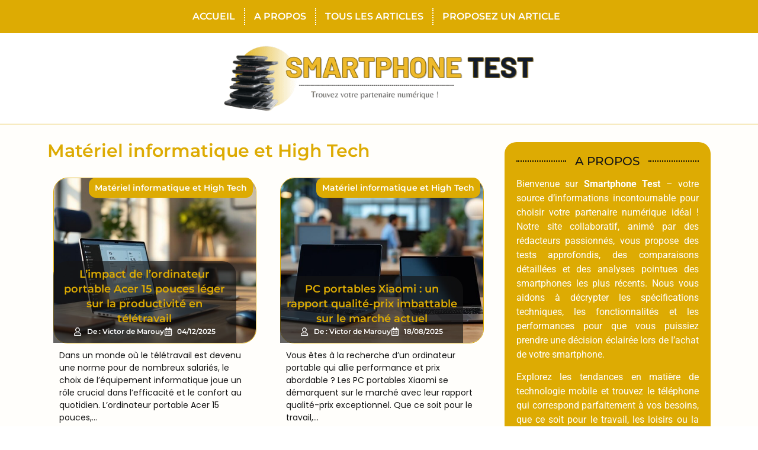

--- FILE ---
content_type: text/html; charset=UTF-8
request_url: https://www.smartphone-test.fr/materiel-informatique-et-high-tech/
body_size: 43044
content:
<!doctype html>
<html lang="fr-FR">
<head><meta charset="UTF-8"><script>if(navigator.userAgent.match(/MSIE|Internet Explorer/i)||navigator.userAgent.match(/Trident\/7\..*?rv:11/i)){var href=document.location.href;if(!href.match(/[?&]nowprocket/)){if(href.indexOf("?")==-1){if(href.indexOf("#")==-1){document.location.href=href+"?nowprocket=1"}else{document.location.href=href.replace("#","?nowprocket=1#")}}else{if(href.indexOf("#")==-1){document.location.href=href+"&nowprocket=1"}else{document.location.href=href.replace("#","&nowprocket=1#")}}}}</script><script>(()=>{class RocketLazyLoadScripts{constructor(){this.v="2.0.4",this.userEvents=["keydown","keyup","mousedown","mouseup","mousemove","mouseover","mouseout","touchmove","touchstart","touchend","touchcancel","wheel","click","dblclick","input"],this.attributeEvents=["onblur","onclick","oncontextmenu","ondblclick","onfocus","onmousedown","onmouseenter","onmouseleave","onmousemove","onmouseout","onmouseover","onmouseup","onmousewheel","onscroll","onsubmit"]}async t(){this.i(),this.o(),/iP(ad|hone)/.test(navigator.userAgent)&&this.h(),this.u(),this.l(this),this.m(),this.k(this),this.p(this),this._(),await Promise.all([this.R(),this.L()]),this.lastBreath=Date.now(),this.S(this),this.P(),this.D(),this.O(),this.M(),await this.C(this.delayedScripts.normal),await this.C(this.delayedScripts.defer),await this.C(this.delayedScripts.async),await this.T(),await this.F(),await this.j(),await this.A(),window.dispatchEvent(new Event("rocket-allScriptsLoaded")),this.everythingLoaded=!0,this.lastTouchEnd&&await new Promise(t=>setTimeout(t,500-Date.now()+this.lastTouchEnd)),this.I(),this.H(),this.U(),this.W()}i(){this.CSPIssue=sessionStorage.getItem("rocketCSPIssue"),document.addEventListener("securitypolicyviolation",t=>{this.CSPIssue||"script-src-elem"!==t.violatedDirective||"data"!==t.blockedURI||(this.CSPIssue=!0,sessionStorage.setItem("rocketCSPIssue",!0))},{isRocket:!0})}o(){window.addEventListener("pageshow",t=>{this.persisted=t.persisted,this.realWindowLoadedFired=!0},{isRocket:!0}),window.addEventListener("pagehide",()=>{this.onFirstUserAction=null},{isRocket:!0})}h(){let t;function e(e){t=e}window.addEventListener("touchstart",e,{isRocket:!0}),window.addEventListener("touchend",function i(o){o.changedTouches[0]&&t.changedTouches[0]&&Math.abs(o.changedTouches[0].pageX-t.changedTouches[0].pageX)<10&&Math.abs(o.changedTouches[0].pageY-t.changedTouches[0].pageY)<10&&o.timeStamp-t.timeStamp<200&&(window.removeEventListener("touchstart",e,{isRocket:!0}),window.removeEventListener("touchend",i,{isRocket:!0}),"INPUT"===o.target.tagName&&"text"===o.target.type||(o.target.dispatchEvent(new TouchEvent("touchend",{target:o.target,bubbles:!0})),o.target.dispatchEvent(new MouseEvent("mouseover",{target:o.target,bubbles:!0})),o.target.dispatchEvent(new PointerEvent("click",{target:o.target,bubbles:!0,cancelable:!0,detail:1,clientX:o.changedTouches[0].clientX,clientY:o.changedTouches[0].clientY})),event.preventDefault()))},{isRocket:!0})}q(t){this.userActionTriggered||("mousemove"!==t.type||this.firstMousemoveIgnored?"keyup"===t.type||"mouseover"===t.type||"mouseout"===t.type||(this.userActionTriggered=!0,this.onFirstUserAction&&this.onFirstUserAction()):this.firstMousemoveIgnored=!0),"click"===t.type&&t.preventDefault(),t.stopPropagation(),t.stopImmediatePropagation(),"touchstart"===this.lastEvent&&"touchend"===t.type&&(this.lastTouchEnd=Date.now()),"click"===t.type&&(this.lastTouchEnd=0),this.lastEvent=t.type,t.composedPath&&t.composedPath()[0].getRootNode()instanceof ShadowRoot&&(t.rocketTarget=t.composedPath()[0]),this.savedUserEvents.push(t)}u(){this.savedUserEvents=[],this.userEventHandler=this.q.bind(this),this.userEvents.forEach(t=>window.addEventListener(t,this.userEventHandler,{passive:!1,isRocket:!0})),document.addEventListener("visibilitychange",this.userEventHandler,{isRocket:!0})}U(){this.userEvents.forEach(t=>window.removeEventListener(t,this.userEventHandler,{passive:!1,isRocket:!0})),document.removeEventListener("visibilitychange",this.userEventHandler,{isRocket:!0}),this.savedUserEvents.forEach(t=>{(t.rocketTarget||t.target).dispatchEvent(new window[t.constructor.name](t.type,t))})}m(){const t="return false",e=Array.from(this.attributeEvents,t=>"data-rocket-"+t),i="["+this.attributeEvents.join("],[")+"]",o="[data-rocket-"+this.attributeEvents.join("],[data-rocket-")+"]",s=(e,i,o)=>{o&&o!==t&&(e.setAttribute("data-rocket-"+i,o),e["rocket"+i]=new Function("event",o),e.setAttribute(i,t))};new MutationObserver(t=>{for(const n of t)"attributes"===n.type&&(n.attributeName.startsWith("data-rocket-")||this.everythingLoaded?n.attributeName.startsWith("data-rocket-")&&this.everythingLoaded&&this.N(n.target,n.attributeName.substring(12)):s(n.target,n.attributeName,n.target.getAttribute(n.attributeName))),"childList"===n.type&&n.addedNodes.forEach(t=>{if(t.nodeType===Node.ELEMENT_NODE)if(this.everythingLoaded)for(const i of[t,...t.querySelectorAll(o)])for(const t of i.getAttributeNames())e.includes(t)&&this.N(i,t.substring(12));else for(const e of[t,...t.querySelectorAll(i)])for(const t of e.getAttributeNames())this.attributeEvents.includes(t)&&s(e,t,e.getAttribute(t))})}).observe(document,{subtree:!0,childList:!0,attributeFilter:[...this.attributeEvents,...e]})}I(){this.attributeEvents.forEach(t=>{document.querySelectorAll("[data-rocket-"+t+"]").forEach(e=>{this.N(e,t)})})}N(t,e){const i=t.getAttribute("data-rocket-"+e);i&&(t.setAttribute(e,i),t.removeAttribute("data-rocket-"+e))}k(t){Object.defineProperty(HTMLElement.prototype,"onclick",{get(){return this.rocketonclick||null},set(e){this.rocketonclick=e,this.setAttribute(t.everythingLoaded?"onclick":"data-rocket-onclick","this.rocketonclick(event)")}})}S(t){function e(e,i){let o=e[i];e[i]=null,Object.defineProperty(e,i,{get:()=>o,set(s){t.everythingLoaded?o=s:e["rocket"+i]=o=s}})}e(document,"onreadystatechange"),e(window,"onload"),e(window,"onpageshow");try{Object.defineProperty(document,"readyState",{get:()=>t.rocketReadyState,set(e){t.rocketReadyState=e},configurable:!0}),document.readyState="loading"}catch(t){console.log("WPRocket DJE readyState conflict, bypassing")}}l(t){this.originalAddEventListener=EventTarget.prototype.addEventListener,this.originalRemoveEventListener=EventTarget.prototype.removeEventListener,this.savedEventListeners=[],EventTarget.prototype.addEventListener=function(e,i,o){o&&o.isRocket||!t.B(e,this)&&!t.userEvents.includes(e)||t.B(e,this)&&!t.userActionTriggered||e.startsWith("rocket-")||t.everythingLoaded?t.originalAddEventListener.call(this,e,i,o):(t.savedEventListeners.push({target:this,remove:!1,type:e,func:i,options:o}),"mouseenter"!==e&&"mouseleave"!==e||t.originalAddEventListener.call(this,e,t.savedUserEvents.push,o))},EventTarget.prototype.removeEventListener=function(e,i,o){o&&o.isRocket||!t.B(e,this)&&!t.userEvents.includes(e)||t.B(e,this)&&!t.userActionTriggered||e.startsWith("rocket-")||t.everythingLoaded?t.originalRemoveEventListener.call(this,e,i,o):t.savedEventListeners.push({target:this,remove:!0,type:e,func:i,options:o})}}J(t,e){this.savedEventListeners=this.savedEventListeners.filter(i=>{let o=i.type,s=i.target||window;return e!==o||t!==s||(this.B(o,s)&&(i.type="rocket-"+o),this.$(i),!1)})}H(){EventTarget.prototype.addEventListener=this.originalAddEventListener,EventTarget.prototype.removeEventListener=this.originalRemoveEventListener,this.savedEventListeners.forEach(t=>this.$(t))}$(t){t.remove?this.originalRemoveEventListener.call(t.target,t.type,t.func,t.options):this.originalAddEventListener.call(t.target,t.type,t.func,t.options)}p(t){let e;function i(e){return t.everythingLoaded?e:e.split(" ").map(t=>"load"===t||t.startsWith("load.")?"rocket-jquery-load":t).join(" ")}function o(o){function s(e){const s=o.fn[e];o.fn[e]=o.fn.init.prototype[e]=function(){return this[0]===window&&t.userActionTriggered&&("string"==typeof arguments[0]||arguments[0]instanceof String?arguments[0]=i(arguments[0]):"object"==typeof arguments[0]&&Object.keys(arguments[0]).forEach(t=>{const e=arguments[0][t];delete arguments[0][t],arguments[0][i(t)]=e})),s.apply(this,arguments),this}}if(o&&o.fn&&!t.allJQueries.includes(o)){const e={DOMContentLoaded:[],"rocket-DOMContentLoaded":[]};for(const t in e)document.addEventListener(t,()=>{e[t].forEach(t=>t())},{isRocket:!0});o.fn.ready=o.fn.init.prototype.ready=function(i){function s(){parseInt(o.fn.jquery)>2?setTimeout(()=>i.bind(document)(o)):i.bind(document)(o)}return"function"==typeof i&&(t.realDomReadyFired?!t.userActionTriggered||t.fauxDomReadyFired?s():e["rocket-DOMContentLoaded"].push(s):e.DOMContentLoaded.push(s)),o([])},s("on"),s("one"),s("off"),t.allJQueries.push(o)}e=o}t.allJQueries=[],o(window.jQuery),Object.defineProperty(window,"jQuery",{get:()=>e,set(t){o(t)}})}P(){const t=new Map;document.write=document.writeln=function(e){const i=document.currentScript,o=document.createRange(),s=i.parentElement;let n=t.get(i);void 0===n&&(n=i.nextSibling,t.set(i,n));const c=document.createDocumentFragment();o.setStart(c,0),c.appendChild(o.createContextualFragment(e)),s.insertBefore(c,n)}}async R(){return new Promise(t=>{this.userActionTriggered?t():this.onFirstUserAction=t})}async L(){return new Promise(t=>{document.addEventListener("DOMContentLoaded",()=>{this.realDomReadyFired=!0,t()},{isRocket:!0})})}async j(){return this.realWindowLoadedFired?Promise.resolve():new Promise(t=>{window.addEventListener("load",t,{isRocket:!0})})}M(){this.pendingScripts=[];this.scriptsMutationObserver=new MutationObserver(t=>{for(const e of t)e.addedNodes.forEach(t=>{"SCRIPT"!==t.tagName||t.noModule||t.isWPRocket||this.pendingScripts.push({script:t,promise:new Promise(e=>{const i=()=>{const i=this.pendingScripts.findIndex(e=>e.script===t);i>=0&&this.pendingScripts.splice(i,1),e()};t.addEventListener("load",i,{isRocket:!0}),t.addEventListener("error",i,{isRocket:!0}),setTimeout(i,1e3)})})})}),this.scriptsMutationObserver.observe(document,{childList:!0,subtree:!0})}async F(){await this.X(),this.pendingScripts.length?(await this.pendingScripts[0].promise,await this.F()):this.scriptsMutationObserver.disconnect()}D(){this.delayedScripts={normal:[],async:[],defer:[]},document.querySelectorAll("script[type$=rocketlazyloadscript]").forEach(t=>{t.hasAttribute("data-rocket-src")?t.hasAttribute("async")&&!1!==t.async?this.delayedScripts.async.push(t):t.hasAttribute("defer")&&!1!==t.defer||"module"===t.getAttribute("data-rocket-type")?this.delayedScripts.defer.push(t):this.delayedScripts.normal.push(t):this.delayedScripts.normal.push(t)})}async _(){await this.L();let t=[];document.querySelectorAll("script[type$=rocketlazyloadscript][data-rocket-src]").forEach(e=>{let i=e.getAttribute("data-rocket-src");if(i&&!i.startsWith("data:")){i.startsWith("//")&&(i=location.protocol+i);try{const o=new URL(i).origin;o!==location.origin&&t.push({src:o,crossOrigin:e.crossOrigin||"module"===e.getAttribute("data-rocket-type")})}catch(t){}}}),t=[...new Map(t.map(t=>[JSON.stringify(t),t])).values()],this.Y(t,"preconnect")}async G(t){if(await this.K(),!0!==t.noModule||!("noModule"in HTMLScriptElement.prototype))return new Promise(e=>{let i;function o(){(i||t).setAttribute("data-rocket-status","executed"),e()}try{if(navigator.userAgent.includes("Firefox/")||""===navigator.vendor||this.CSPIssue)i=document.createElement("script"),[...t.attributes].forEach(t=>{let e=t.nodeName;"type"!==e&&("data-rocket-type"===e&&(e="type"),"data-rocket-src"===e&&(e="src"),i.setAttribute(e,t.nodeValue))}),t.text&&(i.text=t.text),t.nonce&&(i.nonce=t.nonce),i.hasAttribute("src")?(i.addEventListener("load",o,{isRocket:!0}),i.addEventListener("error",()=>{i.setAttribute("data-rocket-status","failed-network"),e()},{isRocket:!0}),setTimeout(()=>{i.isConnected||e()},1)):(i.text=t.text,o()),i.isWPRocket=!0,t.parentNode.replaceChild(i,t);else{const i=t.getAttribute("data-rocket-type"),s=t.getAttribute("data-rocket-src");i?(t.type=i,t.removeAttribute("data-rocket-type")):t.removeAttribute("type"),t.addEventListener("load",o,{isRocket:!0}),t.addEventListener("error",i=>{this.CSPIssue&&i.target.src.startsWith("data:")?(console.log("WPRocket: CSP fallback activated"),t.removeAttribute("src"),this.G(t).then(e)):(t.setAttribute("data-rocket-status","failed-network"),e())},{isRocket:!0}),s?(t.fetchPriority="high",t.removeAttribute("data-rocket-src"),t.src=s):t.src="data:text/javascript;base64,"+window.btoa(unescape(encodeURIComponent(t.text)))}}catch(i){t.setAttribute("data-rocket-status","failed-transform"),e()}});t.setAttribute("data-rocket-status","skipped")}async C(t){const e=t.shift();return e?(e.isConnected&&await this.G(e),this.C(t)):Promise.resolve()}O(){this.Y([...this.delayedScripts.normal,...this.delayedScripts.defer,...this.delayedScripts.async],"preload")}Y(t,e){this.trash=this.trash||[];let i=!0;var o=document.createDocumentFragment();t.forEach(t=>{const s=t.getAttribute&&t.getAttribute("data-rocket-src")||t.src;if(s&&!s.startsWith("data:")){const n=document.createElement("link");n.href=s,n.rel=e,"preconnect"!==e&&(n.as="script",n.fetchPriority=i?"high":"low"),t.getAttribute&&"module"===t.getAttribute("data-rocket-type")&&(n.crossOrigin=!0),t.crossOrigin&&(n.crossOrigin=t.crossOrigin),t.integrity&&(n.integrity=t.integrity),t.nonce&&(n.nonce=t.nonce),o.appendChild(n),this.trash.push(n),i=!1}}),document.head.appendChild(o)}W(){this.trash.forEach(t=>t.remove())}async T(){try{document.readyState="interactive"}catch(t){}this.fauxDomReadyFired=!0;try{await this.K(),this.J(document,"readystatechange"),document.dispatchEvent(new Event("rocket-readystatechange")),await this.K(),document.rocketonreadystatechange&&document.rocketonreadystatechange(),await this.K(),this.J(document,"DOMContentLoaded"),document.dispatchEvent(new Event("rocket-DOMContentLoaded")),await this.K(),this.J(window,"DOMContentLoaded"),window.dispatchEvent(new Event("rocket-DOMContentLoaded"))}catch(t){console.error(t)}}async A(){try{document.readyState="complete"}catch(t){}try{await this.K(),this.J(document,"readystatechange"),document.dispatchEvent(new Event("rocket-readystatechange")),await this.K(),document.rocketonreadystatechange&&document.rocketonreadystatechange(),await this.K(),this.J(window,"load"),window.dispatchEvent(new Event("rocket-load")),await this.K(),window.rocketonload&&window.rocketonload(),await this.K(),this.allJQueries.forEach(t=>t(window).trigger("rocket-jquery-load")),await this.K(),this.J(window,"pageshow");const t=new Event("rocket-pageshow");t.persisted=this.persisted,window.dispatchEvent(t),await this.K(),window.rocketonpageshow&&window.rocketonpageshow({persisted:this.persisted})}catch(t){console.error(t)}}async K(){Date.now()-this.lastBreath>45&&(await this.X(),this.lastBreath=Date.now())}async X(){return document.hidden?new Promise(t=>setTimeout(t)):new Promise(t=>requestAnimationFrame(t))}B(t,e){return e===document&&"readystatechange"===t||(e===document&&"DOMContentLoaded"===t||(e===window&&"DOMContentLoaded"===t||(e===window&&"load"===t||e===window&&"pageshow"===t)))}static run(){(new RocketLazyLoadScripts).t()}}RocketLazyLoadScripts.run()})();</script>
	
	<meta name="viewport" content="width=device-width, initial-scale=1">
	<link rel="profile" href="https://gmpg.org/xfn/11">
	<meta name='robots' content='index, follow, max-image-preview:large, max-snippet:-1, max-video-preview:-1' />

	<!-- This site is optimized with the Yoast SEO plugin v26.8 - https://yoast.com/product/yoast-seo-wordpress/ -->
	<title>Matériel informatique et High Tech Archives : Smartphone Test</title>
<style id="wpr-usedcss">img:is([sizes=auto i],[sizes^="auto," i]){contain-intrinsic-size:3000px 1500px}img.emoji{display:inline!important;border:none!important;box-shadow:none!important;height:1em!important;width:1em!important;margin:0 .07em!important;vertical-align:-.1em!important;background:0 0!important;padding:0!important}:where(.wp-block-button__link){border-radius:9999px;box-shadow:none;padding:calc(.667em + 2px) calc(1.333em + 2px);text-decoration:none}:root :where(.wp-block-button .wp-block-button__link.is-style-outline),:root :where(.wp-block-button.is-style-outline>.wp-block-button__link){border:2px solid;padding:.667em 1.333em}:root :where(.wp-block-button .wp-block-button__link.is-style-outline:not(.has-text-color)),:root :where(.wp-block-button.is-style-outline>.wp-block-button__link:not(.has-text-color)){color:currentColor}:root :where(.wp-block-button .wp-block-button__link.is-style-outline:not(.has-background)),:root :where(.wp-block-button.is-style-outline>.wp-block-button__link:not(.has-background)){background-color:initial;background-image:none}:where(.wp-block-calendar table:not(.has-background) th){background:#ddd}:where(.wp-block-columns){margin-bottom:1.75em}:where(.wp-block-columns.has-background){padding:1.25em 2.375em}:where(.wp-block-post-comments input[type=submit]){border:none}:where(.wp-block-cover-image:not(.has-text-color)),:where(.wp-block-cover:not(.has-text-color)){color:#fff}:where(.wp-block-cover-image.is-light:not(.has-text-color)),:where(.wp-block-cover.is-light:not(.has-text-color)){color:#000}:root :where(.wp-block-cover h1:not(.has-text-color)),:root :where(.wp-block-cover h2:not(.has-text-color)),:root :where(.wp-block-cover h3:not(.has-text-color)),:root :where(.wp-block-cover h4:not(.has-text-color)),:root :where(.wp-block-cover h5:not(.has-text-color)),:root :where(.wp-block-cover h6:not(.has-text-color)),:root :where(.wp-block-cover p:not(.has-text-color)){color:inherit}:where(.wp-block-file){margin-bottom:1.5em}:where(.wp-block-file__button){border-radius:2em;display:inline-block;padding:.5em 1em}:where(.wp-block-file__button):is(a):active,:where(.wp-block-file__button):is(a):focus,:where(.wp-block-file__button):is(a):hover,:where(.wp-block-file__button):is(a):visited{box-shadow:none;color:#fff;opacity:.85;text-decoration:none}:where(.wp-block-group.wp-block-group-is-layout-constrained){position:relative}:root :where(.wp-block-image.is-style-rounded img,.wp-block-image .is-style-rounded img){border-radius:9999px}:where(.wp-block-latest-comments:not([style*=line-height] .wp-block-latest-comments__comment)){line-height:1.1}:where(.wp-block-latest-comments:not([style*=line-height] .wp-block-latest-comments__comment-excerpt p)){line-height:1.8}:root :where(.wp-block-latest-posts.is-grid){padding:0}:root :where(.wp-block-latest-posts.wp-block-latest-posts__list){padding-left:0}ul{box-sizing:border-box}:root :where(.wp-block-list.has-background){padding:1.25em 2.375em}:where(.wp-block-navigation.has-background .wp-block-navigation-item a:not(.wp-element-button)),:where(.wp-block-navigation.has-background .wp-block-navigation-submenu a:not(.wp-element-button)){padding:.5em 1em}:where(.wp-block-navigation .wp-block-navigation__submenu-container .wp-block-navigation-item a:not(.wp-element-button)),:where(.wp-block-navigation .wp-block-navigation__submenu-container .wp-block-navigation-submenu a:not(.wp-element-button)),:where(.wp-block-navigation .wp-block-navigation__submenu-container .wp-block-navigation-submenu button.wp-block-navigation-item__content),:where(.wp-block-navigation .wp-block-navigation__submenu-container .wp-block-pages-list__item button.wp-block-navigation-item__content){padding:.5em 1em}:root :where(p.has-background){padding:1.25em 2.375em}:where(p.has-text-color:not(.has-link-color)) a{color:inherit}:where(.wp-block-post-comments-form) input:not([type=submit]),:where(.wp-block-post-comments-form) textarea{border:1px solid #949494;font-family:inherit;font-size:1em}:where(.wp-block-post-comments-form) input:where(:not([type=submit]):not([type=checkbox])),:where(.wp-block-post-comments-form) textarea{padding:calc(.667em + 2px)}:where(.wp-block-post-excerpt){box-sizing:border-box;margin-bottom:var(--wp--style--block-gap);margin-top:var(--wp--style--block-gap)}:where(.wp-block-preformatted.has-background){padding:1.25em 2.375em}:where(.wp-block-search__button){border:1px solid #ccc;padding:6px 10px}:where(.wp-block-search__input){font-family:inherit;font-size:inherit;font-style:inherit;font-weight:inherit;letter-spacing:inherit;line-height:inherit;text-transform:inherit}:where(.wp-block-search__button-inside .wp-block-search__inside-wrapper){border:1px solid #949494;box-sizing:border-box;padding:4px}:where(.wp-block-search__button-inside .wp-block-search__inside-wrapper) .wp-block-search__input{border:none;border-radius:0;padding:0 4px}:where(.wp-block-search__button-inside .wp-block-search__inside-wrapper) .wp-block-search__input:focus{outline:0}:where(.wp-block-search__button-inside .wp-block-search__inside-wrapper) :where(.wp-block-search__button){padding:4px 8px}:root :where(.wp-block-separator.is-style-dots){height:auto;line-height:1;text-align:center}:root :where(.wp-block-separator.is-style-dots):before{color:currentColor;content:"···";font-family:serif;font-size:1.5em;letter-spacing:2em;padding-left:2em}:root :where(.wp-block-site-logo.is-style-rounded){border-radius:9999px}:where(.wp-block-social-links:not(.is-style-logos-only)) .wp-social-link{background-color:#f0f0f0;color:#444}:where(.wp-block-social-links:not(.is-style-logos-only)) .wp-social-link-amazon{background-color:#f90;color:#fff}:where(.wp-block-social-links:not(.is-style-logos-only)) .wp-social-link-bandcamp{background-color:#1ea0c3;color:#fff}:where(.wp-block-social-links:not(.is-style-logos-only)) .wp-social-link-behance{background-color:#0757fe;color:#fff}:where(.wp-block-social-links:not(.is-style-logos-only)) .wp-social-link-bluesky{background-color:#0a7aff;color:#fff}:where(.wp-block-social-links:not(.is-style-logos-only)) .wp-social-link-codepen{background-color:#1e1f26;color:#fff}:where(.wp-block-social-links:not(.is-style-logos-only)) .wp-social-link-deviantart{background-color:#02e49b;color:#fff}:where(.wp-block-social-links:not(.is-style-logos-only)) .wp-social-link-discord{background-color:#5865f2;color:#fff}:where(.wp-block-social-links:not(.is-style-logos-only)) .wp-social-link-dribbble{background-color:#e94c89;color:#fff}:where(.wp-block-social-links:not(.is-style-logos-only)) .wp-social-link-dropbox{background-color:#4280ff;color:#fff}:where(.wp-block-social-links:not(.is-style-logos-only)) .wp-social-link-etsy{background-color:#f45800;color:#fff}:where(.wp-block-social-links:not(.is-style-logos-only)) .wp-social-link-facebook{background-color:#0866ff;color:#fff}:where(.wp-block-social-links:not(.is-style-logos-only)) .wp-social-link-fivehundredpx{background-color:#000;color:#fff}:where(.wp-block-social-links:not(.is-style-logos-only)) .wp-social-link-flickr{background-color:#0461dd;color:#fff}:where(.wp-block-social-links:not(.is-style-logos-only)) .wp-social-link-foursquare{background-color:#e65678;color:#fff}:where(.wp-block-social-links:not(.is-style-logos-only)) .wp-social-link-github{background-color:#24292d;color:#fff}:where(.wp-block-social-links:not(.is-style-logos-only)) .wp-social-link-goodreads{background-color:#eceadd;color:#382110}:where(.wp-block-social-links:not(.is-style-logos-only)) .wp-social-link-google{background-color:#ea4434;color:#fff}:where(.wp-block-social-links:not(.is-style-logos-only)) .wp-social-link-gravatar{background-color:#1d4fc4;color:#fff}:where(.wp-block-social-links:not(.is-style-logos-only)) .wp-social-link-instagram{background-color:#f00075;color:#fff}:where(.wp-block-social-links:not(.is-style-logos-only)) .wp-social-link-lastfm{background-color:#e21b24;color:#fff}:where(.wp-block-social-links:not(.is-style-logos-only)) .wp-social-link-linkedin{background-color:#0d66c2;color:#fff}:where(.wp-block-social-links:not(.is-style-logos-only)) .wp-social-link-mastodon{background-color:#3288d4;color:#fff}:where(.wp-block-social-links:not(.is-style-logos-only)) .wp-social-link-medium{background-color:#000;color:#fff}:where(.wp-block-social-links:not(.is-style-logos-only)) .wp-social-link-meetup{background-color:#f6405f;color:#fff}:where(.wp-block-social-links:not(.is-style-logos-only)) .wp-social-link-patreon{background-color:#000;color:#fff}:where(.wp-block-social-links:not(.is-style-logos-only)) .wp-social-link-pinterest{background-color:#e60122;color:#fff}:where(.wp-block-social-links:not(.is-style-logos-only)) .wp-social-link-pocket{background-color:#ef4155;color:#fff}:where(.wp-block-social-links:not(.is-style-logos-only)) .wp-social-link-reddit{background-color:#ff4500;color:#fff}:where(.wp-block-social-links:not(.is-style-logos-only)) .wp-social-link-skype{background-color:#0478d7;color:#fff}:where(.wp-block-social-links:not(.is-style-logos-only)) .wp-social-link-snapchat{background-color:#fefc00;color:#fff;stroke:#000}:where(.wp-block-social-links:not(.is-style-logos-only)) .wp-social-link-soundcloud{background-color:#ff5600;color:#fff}:where(.wp-block-social-links:not(.is-style-logos-only)) .wp-social-link-spotify{background-color:#1bd760;color:#fff}:where(.wp-block-social-links:not(.is-style-logos-only)) .wp-social-link-telegram{background-color:#2aabee;color:#fff}:where(.wp-block-social-links:not(.is-style-logos-only)) .wp-social-link-threads{background-color:#000;color:#fff}:where(.wp-block-social-links:not(.is-style-logos-only)) .wp-social-link-tiktok{background-color:#000;color:#fff}:where(.wp-block-social-links:not(.is-style-logos-only)) .wp-social-link-tumblr{background-color:#011835;color:#fff}:where(.wp-block-social-links:not(.is-style-logos-only)) .wp-social-link-twitch{background-color:#6440a4;color:#fff}:where(.wp-block-social-links:not(.is-style-logos-only)) .wp-social-link-twitter{background-color:#1da1f2;color:#fff}:where(.wp-block-social-links:not(.is-style-logos-only)) .wp-social-link-vimeo{background-color:#1eb7ea;color:#fff}:where(.wp-block-social-links:not(.is-style-logos-only)) .wp-social-link-vk{background-color:#4680c2;color:#fff}:where(.wp-block-social-links:not(.is-style-logos-only)) .wp-social-link-wordpress{background-color:#3499cd;color:#fff}:where(.wp-block-social-links:not(.is-style-logos-only)) .wp-social-link-whatsapp{background-color:#25d366;color:#fff}:where(.wp-block-social-links:not(.is-style-logos-only)) .wp-social-link-x{background-color:#000;color:#fff}:where(.wp-block-social-links:not(.is-style-logos-only)) .wp-social-link-yelp{background-color:#d32422;color:#fff}:where(.wp-block-social-links:not(.is-style-logos-only)) .wp-social-link-youtube{background-color:red;color:#fff}:where(.wp-block-social-links.is-style-logos-only) .wp-social-link{background:0 0}:where(.wp-block-social-links.is-style-logos-only) .wp-social-link svg{height:1.25em;width:1.25em}:where(.wp-block-social-links.is-style-logos-only) .wp-social-link-amazon{color:#f90}:where(.wp-block-social-links.is-style-logos-only) .wp-social-link-bandcamp{color:#1ea0c3}:where(.wp-block-social-links.is-style-logos-only) .wp-social-link-behance{color:#0757fe}:where(.wp-block-social-links.is-style-logos-only) .wp-social-link-bluesky{color:#0a7aff}:where(.wp-block-social-links.is-style-logos-only) .wp-social-link-codepen{color:#1e1f26}:where(.wp-block-social-links.is-style-logos-only) .wp-social-link-deviantart{color:#02e49b}:where(.wp-block-social-links.is-style-logos-only) .wp-social-link-discord{color:#5865f2}:where(.wp-block-social-links.is-style-logos-only) .wp-social-link-dribbble{color:#e94c89}:where(.wp-block-social-links.is-style-logos-only) .wp-social-link-dropbox{color:#4280ff}:where(.wp-block-social-links.is-style-logos-only) .wp-social-link-etsy{color:#f45800}:where(.wp-block-social-links.is-style-logos-only) .wp-social-link-facebook{color:#0866ff}:where(.wp-block-social-links.is-style-logos-only) .wp-social-link-fivehundredpx{color:#000}:where(.wp-block-social-links.is-style-logos-only) .wp-social-link-flickr{color:#0461dd}:where(.wp-block-social-links.is-style-logos-only) .wp-social-link-foursquare{color:#e65678}:where(.wp-block-social-links.is-style-logos-only) .wp-social-link-github{color:#24292d}:where(.wp-block-social-links.is-style-logos-only) .wp-social-link-goodreads{color:#382110}:where(.wp-block-social-links.is-style-logos-only) .wp-social-link-google{color:#ea4434}:where(.wp-block-social-links.is-style-logos-only) .wp-social-link-gravatar{color:#1d4fc4}:where(.wp-block-social-links.is-style-logos-only) .wp-social-link-instagram{color:#f00075}:where(.wp-block-social-links.is-style-logos-only) .wp-social-link-lastfm{color:#e21b24}:where(.wp-block-social-links.is-style-logos-only) .wp-social-link-linkedin{color:#0d66c2}:where(.wp-block-social-links.is-style-logos-only) .wp-social-link-mastodon{color:#3288d4}:where(.wp-block-social-links.is-style-logos-only) .wp-social-link-medium{color:#000}:where(.wp-block-social-links.is-style-logos-only) .wp-social-link-meetup{color:#f6405f}:where(.wp-block-social-links.is-style-logos-only) .wp-social-link-patreon{color:#000}:where(.wp-block-social-links.is-style-logos-only) .wp-social-link-pinterest{color:#e60122}:where(.wp-block-social-links.is-style-logos-only) .wp-social-link-pocket{color:#ef4155}:where(.wp-block-social-links.is-style-logos-only) .wp-social-link-reddit{color:#ff4500}:where(.wp-block-social-links.is-style-logos-only) .wp-social-link-skype{color:#0478d7}:where(.wp-block-social-links.is-style-logos-only) .wp-social-link-snapchat{color:#fff;stroke:#000}:where(.wp-block-social-links.is-style-logos-only) .wp-social-link-soundcloud{color:#ff5600}:where(.wp-block-social-links.is-style-logos-only) .wp-social-link-spotify{color:#1bd760}:where(.wp-block-social-links.is-style-logos-only) .wp-social-link-telegram{color:#2aabee}:where(.wp-block-social-links.is-style-logos-only) .wp-social-link-threads{color:#000}:where(.wp-block-social-links.is-style-logos-only) .wp-social-link-tiktok{color:#000}:where(.wp-block-social-links.is-style-logos-only) .wp-social-link-tumblr{color:#011835}:where(.wp-block-social-links.is-style-logos-only) .wp-social-link-twitch{color:#6440a4}:where(.wp-block-social-links.is-style-logos-only) .wp-social-link-twitter{color:#1da1f2}:where(.wp-block-social-links.is-style-logos-only) .wp-social-link-vimeo{color:#1eb7ea}:where(.wp-block-social-links.is-style-logos-only) .wp-social-link-vk{color:#4680c2}:where(.wp-block-social-links.is-style-logos-only) .wp-social-link-whatsapp{color:#25d366}:where(.wp-block-social-links.is-style-logos-only) .wp-social-link-wordpress{color:#3499cd}:where(.wp-block-social-links.is-style-logos-only) .wp-social-link-x{color:#000}:where(.wp-block-social-links.is-style-logos-only) .wp-social-link-yelp{color:#d32422}:where(.wp-block-social-links.is-style-logos-only) .wp-social-link-youtube{color:red}:root :where(.wp-block-social-links .wp-social-link a){padding:.25em}:root :where(.wp-block-social-links.is-style-logos-only .wp-social-link a){padding:0}:root :where(.wp-block-social-links.is-style-pill-shape .wp-social-link a){padding-left:.6666666667em;padding-right:.6666666667em}:root :where(.wp-block-tag-cloud.is-style-outline){display:flex;flex-wrap:wrap;gap:1ch}:root :where(.wp-block-tag-cloud.is-style-outline a){border:1px solid;font-size:unset!important;margin-right:0;padding:1ch 2ch;text-decoration:none!important}:root :where(.wp-block-table-of-contents){box-sizing:border-box}:where(.wp-block-term-description){box-sizing:border-box;margin-bottom:var(--wp--style--block-gap);margin-top:var(--wp--style--block-gap)}:where(pre.wp-block-verse){font-family:inherit}:root{--wp--preset--font-size--normal:16px;--wp--preset--font-size--huge:42px}.screen-reader-text{border:0;clip-path:inset(50%);height:1px;margin:-1px;overflow:hidden;padding:0;position:absolute;width:1px;word-wrap:normal!important}.screen-reader-text:focus{background-color:#ddd;clip-path:none;color:#444;display:block;font-size:1em;height:auto;left:5px;line-height:normal;padding:15px 23px 14px;text-decoration:none;top:5px;width:auto;z-index:100000}html :where(.has-border-color){border-style:solid}html :where([style*=border-top-color]){border-top-style:solid}html :where([style*=border-right-color]){border-right-style:solid}html :where([style*=border-bottom-color]){border-bottom-style:solid}html :where([style*=border-left-color]){border-left-style:solid}html :where([style*=border-width]){border-style:solid}html :where([style*=border-top-width]){border-top-style:solid}html :where([style*=border-right-width]){border-right-style:solid}html :where([style*=border-bottom-width]){border-bottom-style:solid}html :where([style*=border-left-width]){border-left-style:solid}html :where(img[class*=wp-image-]){height:auto;max-width:100%}:where(figure){margin:0 0 1em}html :where(.is-position-sticky){--wp-admin--admin-bar--position-offset:var(--wp-admin--admin-bar--height,0px)}@media screen and (max-width:600px){html :where(.is-position-sticky){--wp-admin--admin-bar--position-offset:0px}}:root{--wp--preset--aspect-ratio--square:1;--wp--preset--aspect-ratio--4-3:4/3;--wp--preset--aspect-ratio--3-4:3/4;--wp--preset--aspect-ratio--3-2:3/2;--wp--preset--aspect-ratio--2-3:2/3;--wp--preset--aspect-ratio--16-9:16/9;--wp--preset--aspect-ratio--9-16:9/16;--wp--preset--color--black:#000000;--wp--preset--color--cyan-bluish-gray:#abb8c3;--wp--preset--color--white:#ffffff;--wp--preset--color--pale-pink:#f78da7;--wp--preset--color--vivid-red:#cf2e2e;--wp--preset--color--luminous-vivid-orange:#ff6900;--wp--preset--color--luminous-vivid-amber:#fcb900;--wp--preset--color--light-green-cyan:#7bdcb5;--wp--preset--color--vivid-green-cyan:#00d084;--wp--preset--color--pale-cyan-blue:#8ed1fc;--wp--preset--color--vivid-cyan-blue:#0693e3;--wp--preset--color--vivid-purple:#9b51e0;--wp--preset--gradient--vivid-cyan-blue-to-vivid-purple:linear-gradient(135deg,rgba(6, 147, 227, 1) 0%,rgb(155, 81, 224) 100%);--wp--preset--gradient--light-green-cyan-to-vivid-green-cyan:linear-gradient(135deg,rgb(122, 220, 180) 0%,rgb(0, 208, 130) 100%);--wp--preset--gradient--luminous-vivid-amber-to-luminous-vivid-orange:linear-gradient(135deg,rgba(252, 185, 0, 1) 0%,rgba(255, 105, 0, 1) 100%);--wp--preset--gradient--luminous-vivid-orange-to-vivid-red:linear-gradient(135deg,rgba(255, 105, 0, 1) 0%,rgb(207, 46, 46) 100%);--wp--preset--gradient--very-light-gray-to-cyan-bluish-gray:linear-gradient(135deg,rgb(238, 238, 238) 0%,rgb(169, 184, 195) 100%);--wp--preset--gradient--cool-to-warm-spectrum:linear-gradient(135deg,rgb(74, 234, 220) 0%,rgb(151, 120, 209) 20%,rgb(207, 42, 186) 40%,rgb(238, 44, 130) 60%,rgb(251, 105, 98) 80%,rgb(254, 248, 76) 100%);--wp--preset--gradient--blush-light-purple:linear-gradient(135deg,rgb(255, 206, 236) 0%,rgb(152, 150, 240) 100%);--wp--preset--gradient--blush-bordeaux:linear-gradient(135deg,rgb(254, 205, 165) 0%,rgb(254, 45, 45) 50%,rgb(107, 0, 62) 100%);--wp--preset--gradient--luminous-dusk:linear-gradient(135deg,rgb(255, 203, 112) 0%,rgb(199, 81, 192) 50%,rgb(65, 88, 208) 100%);--wp--preset--gradient--pale-ocean:linear-gradient(135deg,rgb(255, 245, 203) 0%,rgb(182, 227, 212) 50%,rgb(51, 167, 181) 100%);--wp--preset--gradient--electric-grass:linear-gradient(135deg,rgb(202, 248, 128) 0%,rgb(113, 206, 126) 100%);--wp--preset--gradient--midnight:linear-gradient(135deg,rgb(2, 3, 129) 0%,rgb(40, 116, 252) 100%);--wp--preset--font-size--small:13px;--wp--preset--font-size--medium:20px;--wp--preset--font-size--large:36px;--wp--preset--font-size--x-large:42px;--wp--preset--spacing--20:0.44rem;--wp--preset--spacing--30:0.67rem;--wp--preset--spacing--40:1rem;--wp--preset--spacing--50:1.5rem;--wp--preset--spacing--60:2.25rem;--wp--preset--spacing--70:3.38rem;--wp--preset--spacing--80:5.06rem;--wp--preset--shadow--natural:6px 6px 9px rgba(0, 0, 0, .2);--wp--preset--shadow--deep:12px 12px 50px rgba(0, 0, 0, .4);--wp--preset--shadow--sharp:6px 6px 0px rgba(0, 0, 0, .2);--wp--preset--shadow--outlined:6px 6px 0px -3px rgba(255, 255, 255, 1),6px 6px rgba(0, 0, 0, 1);--wp--preset--shadow--crisp:6px 6px 0px rgba(0, 0, 0, 1)}:root{--wp--style--global--content-size:800px;--wp--style--global--wide-size:1200px}:where(body){margin:0}:where(.wp-site-blocks)>*{margin-block-start:24px;margin-block-end:0}:where(.wp-site-blocks)>:first-child{margin-block-start:0}:where(.wp-site-blocks)>:last-child{margin-block-end:0}:root{--wp--style--block-gap:24px}:root :where(.is-layout-flow)>:first-child{margin-block-start:0}:root :where(.is-layout-flow)>:last-child{margin-block-end:0}:root :where(.is-layout-flow)>*{margin-block-start:24px;margin-block-end:0}:root :where(.is-layout-constrained)>:first-child{margin-block-start:0}:root :where(.is-layout-constrained)>:last-child{margin-block-end:0}:root :where(.is-layout-constrained)>*{margin-block-start:24px;margin-block-end:0}:root :where(.is-layout-flex){gap:24px}:root :where(.is-layout-grid){gap:24px}body{padding-top:0;padding-right:0;padding-bottom:0;padding-left:0}a:where(:not(.wp-element-button)){text-decoration:underline}:root :where(.wp-element-button,.wp-block-button__link){background-color:#32373c;border-width:0;color:#fff;font-family:inherit;font-size:inherit;line-height:inherit;padding:calc(.667em + 2px) calc(1.333em + 2px);text-decoration:none}:root :where(.wp-block-pullquote){font-size:1.5em;line-height:1.6}html{line-height:1.15;-webkit-text-size-adjust:100%}*,:after,:before{box-sizing:border-box}body{background-color:#fff;color:#333;font-family:-apple-system,BlinkMacSystemFont,'Segoe UI',Roboto,'Helvetica Neue',Arial,'Noto Sans',sans-serif,'Apple Color Emoji','Segoe UI Emoji','Segoe UI Symbol','Noto Color Emoji';font-size:1rem;font-weight:400;line-height:1.5;margin:0;-webkit-font-smoothing:antialiased;-moz-osx-font-smoothing:grayscale}h1,h5{color:inherit;font-family:inherit;font-weight:500;line-height:1.2;margin-block-end:1rem;margin-block-start:.5rem}h1{font-size:2.5rem}h5{font-size:1.25rem}p{margin-block-end:.9rem;margin-block-start:0}a{background-color:transparent;color:#c36;text-decoration:none}a:active,a:hover{color:#336}a:not([href]):not([tabindex]),a:not([href]):not([tabindex]):focus,a:not([href]):not([tabindex]):hover{color:inherit;text-decoration:none}a:not([href]):not([tabindex]):focus{outline:0}b{font-weight:bolder}sub{font-size:75%;line-height:0;position:relative;vertical-align:baseline}sub{bottom:-.25em}img{border-style:none;height:auto;max-width:100%}[hidden],template{display:none}@media print{*,:after,:before{background:0 0!important;box-shadow:none!important;color:#000!important;text-shadow:none!important}a,a:visited{text-decoration:underline}a[href]:after{content:" (" attr(href) ")"}a[href^="#"]:after{content:""}img,tr{-moz-column-break-inside:avoid;break-inside:avoid}p{orphans:3;widows:3}}label{display:inline-block;line-height:1;vertical-align:middle}button,input,optgroup,select,textarea{font-family:inherit;font-size:1rem;line-height:1.5;margin:0}input[type=email],input[type=number],input[type=search],input[type=text],input[type=url],select,textarea{border:1px solid #666;border-radius:3px;padding:.5rem 1rem;transition:all .3s;width:100%}input[type=email]:focus,input[type=number]:focus,input[type=search]:focus,input[type=text]:focus,input[type=url]:focus,select:focus,textarea:focus{border-color:#333}button,input{overflow:visible}button,select{text-transform:none}[type=button],[type=reset],[type=submit],button{-webkit-appearance:button;width:auto}[type=button],[type=submit],button{background-color:transparent;border:1px solid #c36;border-radius:3px;color:#c36;display:inline-block;font-size:1rem;font-weight:400;padding:.5rem 1rem;text-align:center;transition:all .3s;-webkit-user-select:none;-moz-user-select:none;user-select:none;white-space:nowrap}[type=button]:focus:not(:focus-visible),[type=submit]:focus:not(:focus-visible),button:focus:not(:focus-visible){outline:0}[type=button]:focus,[type=button]:hover,[type=submit]:focus,[type=submit]:hover,button:focus,button:hover{background-color:#c36;color:#fff;text-decoration:none}[type=button]:not(:disabled),[type=submit]:not(:disabled),button:not(:disabled){cursor:pointer}fieldset{padding:.35em .75em .625em}legend{box-sizing:border-box;color:inherit;display:table;max-width:100%;padding:0;white-space:normal}progress{vertical-align:baseline}textarea{overflow:auto;resize:vertical}[type=checkbox],[type=radio]{box-sizing:border-box;padding:0}[type=number]::-webkit-inner-spin-button,[type=number]::-webkit-outer-spin-button{height:auto}[type=search]{-webkit-appearance:textfield;outline-offset:-2px}[type=search]::-webkit-search-decoration{-webkit-appearance:none}::-webkit-file-upload-button{-webkit-appearance:button;font:inherit}select{display:block}table{background-color:transparent;border-collapse:collapse;border-spacing:0;font-size:.9em;margin-block-end:15px;width:100%}table tbody+tbody{border-block-start:2px solid hsla(0,0%,50%,.502)}li,ul{background:0 0;border:0;font-size:100%;margin-block-end:0;margin-block-start:0;outline:0;vertical-align:baseline}.pagination{display:flex;justify-content:space-between;margin:20px auto}.sticky{display:block;position:relative}.hide{display:none!important}.screen-reader-text{clip:rect(1px,1px,1px,1px);height:1px;overflow:hidden;position:absolute!important;width:1px;word-wrap:normal!important}.screen-reader-text:focus{background-color:#eee;clip:auto!important;clip-path:none;color:#333;display:block;font-size:1rem;height:auto;left:5px;line-height:normal;padding:12px 24px;text-decoration:none;top:5px;width:auto;z-index:100000}.site-header:not(.dynamic-header){margin-inline-end:auto;margin-inline-start:auto;width:100%}@media(max-width:575px){.site-header:not(.dynamic-header){padding-inline-end:10px;padding-inline-start:10px}}@media(min-width:576px){.site-header:not(.dynamic-header){max-width:500px}}@media(min-width:768px){.site-header:not(.dynamic-header){max-width:600px}}@media(min-width:992px){.site-header:not(.dynamic-header){max-width:800px}}@media(min-width:1200px){.site-header:not(.dynamic-header){max-width:1140px}}.site-header+.elementor{min-height:calc(100vh - 320px)}.site-header{display:flex;flex-wrap:wrap;justify-content:space-between;padding-block-end:1rem;padding-block-start:1rem;position:relative}.site-navigation-toggle-holder{align-items:center;display:flex;padding:8px 15px}.site-navigation-toggle-holder .site-navigation-toggle{align-items:center;background-color:rgba(0,0,0,.05);border:0 solid;border-radius:3px;color:#494c4f;cursor:pointer;display:flex;justify-content:center;padding:.5rem}.site-navigation-dropdown{bottom:0;left:0;margin-block-start:10px;position:absolute;transform-origin:top;transition:max-height .3s,transform .3s;width:100%;z-index:10000}.site-navigation-toggle-holder:not(.elementor-active)+.site-navigation-dropdown{max-height:0;transform:scaleY(0)}.site-navigation-toggle-holder.elementor-active+.site-navigation-dropdown{max-height:100vh;transform:scaleY(1)}.site-navigation-dropdown ul{padding:0}.site-navigation-dropdown ul.menu{background:#fff;margin:0;padding:0;position:absolute;width:100%}.site-navigation-dropdown ul.menu li{display:block;position:relative;width:100%}.site-navigation-dropdown ul.menu li a{background:#fff;box-shadow:inset 0 -1px 0 rgba(0,0,0,.102);color:#55595c;display:block;padding:20px}.site-navigation-dropdown ul.menu>li li{max-height:0;transform:scaleY(0);transform-origin:top;transition:max-height .3s,transform .3s}.site-navigation-dropdown ul.menu li.elementor-active>ul>li{max-height:100vh;transform:scaleY(1)}:root{--direction-multiplier:1}body.rtl{--direction-multiplier:-1}.elementor-hidden{display:none}.elementor-screen-only,.screen-reader-text,.screen-reader-text span{height:1px;margin:-1px;overflow:hidden;padding:0;position:absolute;top:-10000em;width:1px;clip:rect(0,0,0,0);border:0}.elementor *,.elementor :after,.elementor :before{box-sizing:border-box}.elementor a{box-shadow:none;text-decoration:none}.elementor img{border:none;border-radius:0;box-shadow:none;height:auto;max-width:100%}.elementor iframe,.elementor object,.elementor video{border:none;line-height:1;margin:0;max-width:100%;width:100%}.e-con-inner>.elementor-element.elementor-absolute,.e-con>.elementor-element.elementor-absolute,.elementor-widget-wrap>.elementor-element.elementor-absolute{position:absolute}.elementor-element{--flex-direction:initial;--flex-wrap:initial;--justify-content:initial;--align-items:initial;--align-content:initial;--gap:initial;--flex-basis:initial;--flex-grow:initial;--flex-shrink:initial;--order:initial;--align-self:initial;align-self:var(--align-self);flex-basis:var(--flex-basis);flex-grow:var(--flex-grow);flex-shrink:var(--flex-shrink);order:var(--order)}.elementor-element.elementor-absolute{z-index:1}.elementor-element:where(.e-con-full,.elementor-widget){align-content:var(--align-content);align-items:var(--align-items);flex-direction:var(--flex-direction);flex-wrap:var(--flex-wrap);gap:var(--row-gap) var(--column-gap);justify-content:var(--justify-content)}.elementor-invisible{visibility:hidden}.elementor-align-center{text-align:center}:root{--page-title-display:block}.elementor-page-title{display:var(--page-title-display)}.elementor-section{position:relative}.elementor-section .elementor-container{display:flex;margin-left:auto;margin-right:auto;position:relative}@media (max-width:1024px){.elementor-section .elementor-container{flex-wrap:wrap}}.elementor-widget-wrap{align-content:flex-start;flex-wrap:wrap;position:relative;width:100%}.elementor:not(.elementor-bc-flex-widget) .elementor-widget-wrap{display:flex}.elementor-widget-wrap>.elementor-element{width:100%}.elementor-widget-wrap.e-swiper-container{width:calc(100% - (var(--e-column-margin-left,0px) + var(--e-column-margin-right,0px)))}.elementor-widget{position:relative}.elementor-widget:not(:last-child){margin-bottom:var(--kit-widget-spacing,20px)}.elementor-widget:not(:last-child).elementor-absolute{margin-bottom:0}.elementor-column{display:flex;min-height:1px;position:relative}.elementor-inner-section .elementor-column-gap-no .elementor-element-populated{padding:0}@media (min-width:768px){.elementor-column.elementor-col-33{width:33.333%}.elementor-column.elementor-col-50{width:50%}.elementor-column.elementor-col-66{width:66.666%}.elementor-column.elementor-col-100{width:100%}}.elementor-grid{display:grid;grid-column-gap:var(--grid-column-gap);grid-row-gap:var(--grid-row-gap)}.elementor-grid-1 .elementor-grid{grid-template-columns:repeat(1,1fr)}.elementor-grid-2 .elementor-grid{grid-template-columns:repeat(2,1fr)}@media (min-width:1025px){#elementor-device-mode:after{content:"desktop"}}@media (min-width:-1){#elementor-device-mode:after{content:"widescreen"}}@media (max-width:-1){#elementor-device-mode:after{content:"laptop";content:"tablet_extra"}}@media (max-width:1024px){.elementor-grid-tablet-2 .elementor-grid{grid-template-columns:repeat(2,1fr)}#elementor-device-mode:after{content:"tablet"}}@media (max-width:-1){#elementor-device-mode:after{content:"mobile_extra"}}@media (max-width:767px){.elementor-column{width:100%}.elementor-grid-mobile-1 .elementor-grid{grid-template-columns:repeat(1,1fr)}#elementor-device-mode:after{content:"mobile"}}@media (prefers-reduced-motion:no-preference){html{scroll-behavior:smooth}}.e-con{--border-radius:0;--border-top-width:0px;--border-right-width:0px;--border-bottom-width:0px;--border-left-width:0px;--border-style:initial;--border-color:initial;--container-widget-width:100%;--container-widget-height:initial;--container-widget-flex-grow:0;--container-widget-align-self:initial;--content-width:min(100%,var(--container-max-width,1140px));--width:100%;--min-height:initial;--height:auto;--text-align:initial;--margin-top:0px;--margin-right:0px;--margin-bottom:0px;--margin-left:0px;--padding-top:var(--container-default-padding-top,10px);--padding-right:var(--container-default-padding-right,10px);--padding-bottom:var(--container-default-padding-bottom,10px);--padding-left:var(--container-default-padding-left,10px);--position:relative;--z-index:revert;--overflow:visible;--gap:var(--widgets-spacing,20px);--row-gap:var(--widgets-spacing-row,20px);--column-gap:var(--widgets-spacing-column,20px);--overlay-mix-blend-mode:initial;--overlay-opacity:1;--overlay-transition:0.3s;--e-con-grid-template-columns:repeat(3,1fr);--e-con-grid-template-rows:repeat(2,1fr);border-radius:var(--border-radius);height:var(--height);min-height:var(--min-height);min-width:0;overflow:var(--overflow);position:var(--position);width:var(--width);z-index:var(--z-index);--flex-wrap-mobile:wrap;margin-block-end:var(--margin-block-end);margin-block-start:var(--margin-block-start);margin-inline-end:var(--margin-inline-end);margin-inline-start:var(--margin-inline-start);padding-inline-end:var(--padding-inline-end);padding-inline-start:var(--padding-inline-start)}.e-con:where(:not(.e-div-block-base)){transition:background var(--background-transition,.3s),border var(--border-transition,.3s),box-shadow var(--border-transition,.3s),transform var(--e-con-transform-transition-duration,.4s)}.e-con{--margin-block-start:var(--margin-top);--margin-block-end:var(--margin-bottom);--margin-inline-start:var(--margin-left);--margin-inline-end:var(--margin-right);--padding-inline-start:var(--padding-left);--padding-inline-end:var(--padding-right);--padding-block-start:var(--padding-top);--padding-block-end:var(--padding-bottom);--border-block-start-width:var(--border-top-width);--border-block-end-width:var(--border-bottom-width);--border-inline-start-width:var(--border-left-width);--border-inline-end-width:var(--border-right-width)}body.rtl .e-con{--padding-inline-start:var(--padding-right);--padding-inline-end:var(--padding-left);--margin-inline-start:var(--margin-right);--margin-inline-end:var(--margin-left);--border-inline-start-width:var(--border-right-width);--border-inline-end-width:var(--border-left-width)}.e-con.e-flex{--flex-direction:column;--flex-basis:auto;--flex-grow:0;--flex-shrink:1;flex:var(--flex-grow) var(--flex-shrink) var(--flex-basis)}.e-con-full,.e-con>.e-con-inner{padding-block-end:var(--padding-block-end);padding-block-start:var(--padding-block-start);text-align:var(--text-align)}.e-con-full.e-flex,.e-con.e-flex>.e-con-inner{flex-direction:var(--flex-direction)}.e-con,.e-con>.e-con-inner{display:var(--display)}.e-con-boxed.e-flex{align-content:normal;align-items:normal;flex-direction:column;flex-wrap:nowrap;justify-content:normal}.e-con-boxed{gap:initial;text-align:initial}.e-con.e-flex>.e-con-inner{align-content:var(--align-content);align-items:var(--align-items);align-self:auto;flex-basis:auto;flex-grow:1;flex-shrink:1;flex-wrap:var(--flex-wrap);justify-content:var(--justify-content)}.e-con>.e-con-inner{gap:var(--row-gap) var(--column-gap);height:100%;margin:0 auto;max-width:var(--content-width);padding-inline-end:0;padding-inline-start:0;width:100%}:is(.elementor-section-wrap,[data-elementor-id])>.e-con{--margin-left:auto;--margin-right:auto;max-width:min(100%,var(--width))}.e-con .elementor-widget.elementor-widget{margin-block-end:0}.e-con:before,.e-con>.elementor-motion-effects-container>.elementor-motion-effects-layer:before{border-block-end-width:var(--border-block-end-width);border-block-start-width:var(--border-block-start-width);border-color:var(--border-color);border-inline-end-width:var(--border-inline-end-width);border-inline-start-width:var(--border-inline-start-width);border-radius:var(--border-radius);border-style:var(--border-style);content:var(--background-overlay);display:block;height:max(100% + var(--border-top-width) + var(--border-bottom-width),100%);left:calc(0px - var(--border-left-width));mix-blend-mode:var(--overlay-mix-blend-mode);opacity:var(--overlay-opacity);position:absolute;top:calc(0px - var(--border-top-width));transition:var(--overlay-transition,.3s);width:max(100% + var(--border-left-width) + var(--border-right-width),100%)}.e-con:before{transition:background var(--overlay-transition,.3s),border-radius var(--border-transition,.3s),opacity var(--overlay-transition,.3s)}.e-con .elementor-widget{min-width:0}.e-con .elementor-widget.e-widget-swiper{width:100%}.e-con>.e-con-inner>.elementor-widget>.elementor-widget-container,.e-con>.elementor-widget>.elementor-widget-container{height:100%}.e-con.e-con>.e-con-inner>.elementor-widget,.elementor.elementor .e-con>.elementor-widget{max-width:100%}.e-con .elementor-widget:not(:last-child){--kit-widget-spacing:0px}.elementor-element:where(:not(.e-con)):where(:not(.e-div-block-base)) .elementor-widget-container,.elementor-element:where(:not(.e-con)):where(:not(.e-div-block-base)):not(:has(.elementor-widget-container)){transition:background .3s,border .3s,border-radius .3s,box-shadow .3s,transform var(--e-transform-transition-duration,.4s)}.elementor-heading-title{line-height:1;margin:0;padding:0}.animated{animation-duration:1.25s}.animated.reverse{animation-direction:reverse;animation-fill-mode:forwards}@media (prefers-reduced-motion:reduce){.animated{animation:none}}@media (max-width:767px){.e-con.e-flex{--width:100%;--flex-wrap:var(--flex-wrap-mobile)}.elementor .elementor-hidden-mobile{display:none}}@media (min-width:768px) and (max-width:1024px){.elementor .elementor-hidden-tablet{display:none}}@media (min-width:1025px) and (max-width:99999px){.elementor .elementor-hidden-desktop{display:none}}.elementor-kit-398{--e-global-color-primary:#DDAB03;--e-global-color-secondary:#9B7802;--e-global-color-text:#151515;--e-global-color-accent:#FFFFFF;--e-global-typography-primary-font-family:"Montserrat";--e-global-typography-primary-font-weight:600;--e-global-typography-secondary-font-family:"Montserrat";--e-global-typography-secondary-font-weight:400;--e-global-typography-text-font-family:"Poppins";--e-global-typography-text-font-weight:400;--e-global-typography-accent-font-family:"Poppins";--e-global-typography-accent-font-weight:500}.elementor-kit-398 a{color:var(--e-global-color-primary)}.elementor-kit-398 a:hover{color:var(--e-global-color-text)}.elementor-kit-398 h1{color:var(--e-global-color-primary);font-family:var( --e-global-typography-primary-font-family ),Sans-serif;font-weight:var(--e-global-typography-primary-font-weight)}.elementor-kit-398 h5{color:var(--e-global-color-primary)}.elementor-section.elementor-section-boxed>.elementor-container{max-width:1140px}.e-con{--container-max-width:1140px}.elementor-widget:not(:last-child){margin-block-end:20px}.elementor-element{--widgets-spacing:20px 20px;--widgets-spacing-row:20px;--widgets-spacing-column:20px}.site-header{padding-inline-end:0px;padding-inline-start:0px}.elementor-item:after,.elementor-item:before{display:block;position:absolute;transition:.3s;transition-timing-function:cubic-bezier(.58,.3,.005,1)}.elementor-item:not(:hover):not(:focus):not(.elementor-item-active):not(.highlighted):after,.elementor-item:not(:hover):not(:focus):not(.elementor-item-active):not(.highlighted):before{opacity:0}.elementor-item.highlighted:after,.elementor-item.highlighted:before,.elementor-item:focus:after,.elementor-item:focus:before,.elementor-item:hover:after,.elementor-item:hover:before{transform:scale(1)}.e--pointer-underline .elementor-item:after,.e--pointer-underline .elementor-item:before{background-color:#3f444b;height:3px;left:0;width:100%;z-index:2}.e--pointer-underline .elementor-item:after{bottom:0;content:""}.e--pointer-underline.e--animation-slide .elementor-item:not(:hover):not(:focus):not(.elementor-item-active):not(.highlighted):after{inset-inline-start:100%;width:10px}.elementor-nav-menu--main .elementor-nav-menu a{transition:.4s}.elementor-nav-menu--main .elementor-nav-menu a,.elementor-nav-menu--main .elementor-nav-menu a.highlighted,.elementor-nav-menu--main .elementor-nav-menu a:focus,.elementor-nav-menu--main .elementor-nav-menu a:hover{padding:13px 20px}.elementor-nav-menu--main .elementor-nav-menu a.current{background:#1f2124;color:#fff}.elementor-nav-menu--main .elementor-nav-menu a.disabled{background:#3f444b;color:#88909b}.elementor-nav-menu--main .elementor-nav-menu ul{border-style:solid;border-width:0;padding:0;position:absolute;width:12em}.elementor-nav-menu--main .elementor-nav-menu span.scroll-down,.elementor-nav-menu--main .elementor-nav-menu span.scroll-up{background:#fff;display:none;height:20px;overflow:hidden;position:absolute;visibility:hidden}.elementor-nav-menu--main .elementor-nav-menu span.scroll-down-arrow,.elementor-nav-menu--main .elementor-nav-menu span.scroll-up-arrow{border:8px dashed transparent;border-bottom:8px solid #33373d;height:0;inset-block-start:-2px;inset-inline-start:50%;margin-inline-start:-8px;overflow:hidden;position:absolute;width:0}.elementor-nav-menu--main .elementor-nav-menu span.scroll-down-arrow{border-color:#33373d transparent transparent;border-style:solid dashed dashed;top:6px}.elementor-nav-menu--main .elementor-nav-menu--dropdown .sub-arrow .e-font-icon-svg,.elementor-nav-menu--main .elementor-nav-menu--dropdown .sub-arrow i{transform:rotate(calc(-90deg * var(--direction-multiplier,1)))}.elementor-nav-menu--main .elementor-nav-menu--dropdown .sub-arrow .e-font-icon-svg{fill:currentColor;height:1em;width:1em}.elementor-nav-menu--layout-horizontal{display:flex}.elementor-nav-menu--layout-horizontal .elementor-nav-menu{display:flex;flex-wrap:wrap}.elementor-nav-menu--layout-horizontal .elementor-nav-menu a{flex-grow:1;white-space:nowrap}.elementor-nav-menu--layout-horizontal .elementor-nav-menu>li{display:flex}.elementor-nav-menu--layout-horizontal .elementor-nav-menu>li ul,.elementor-nav-menu--layout-horizontal .elementor-nav-menu>li>.scroll-down{top:100%!important}.elementor-nav-menu--layout-horizontal .elementor-nav-menu>li:not(:first-child)>a{margin-inline-start:var(--e-nav-menu-horizontal-menu-item-margin)}.elementor-nav-menu--layout-horizontal .elementor-nav-menu>li:not(:first-child)>.scroll-down,.elementor-nav-menu--layout-horizontal .elementor-nav-menu>li:not(:first-child)>.scroll-up,.elementor-nav-menu--layout-horizontal .elementor-nav-menu>li:not(:first-child)>ul{inset-inline-start:var(--e-nav-menu-horizontal-menu-item-margin)!important}.elementor-nav-menu--layout-horizontal .elementor-nav-menu>li:not(:last-child)>a{margin-inline-end:var(--e-nav-menu-horizontal-menu-item-margin)}.elementor-nav-menu--layout-horizontal .elementor-nav-menu>li:not(:last-child):after{align-self:center;border-color:var(--e-nav-menu-divider-color,#000);border-left-style:var(--e-nav-menu-divider-style,solid);border-left-width:var(--e-nav-menu-divider-width,2px);content:var(--e-nav-menu-divider-content,none);height:var(--e-nav-menu-divider-height,35%)}.elementor-nav-menu__align-right .elementor-nav-menu{justify-content:flex-end;margin-left:auto}.elementor-nav-menu__align-right .elementor-nav-menu--layout-vertical>ul>li>a{justify-content:flex-end}.elementor-nav-menu__align-left .elementor-nav-menu{justify-content:flex-start;margin-right:auto}.elementor-nav-menu__align-left .elementor-nav-menu--layout-vertical>ul>li>a{justify-content:flex-start}.elementor-nav-menu__align-start .elementor-nav-menu{justify-content:flex-start;margin-inline-end:auto}.elementor-nav-menu__align-start .elementor-nav-menu--layout-vertical>ul>li>a{justify-content:flex-start}.elementor-nav-menu__align-end .elementor-nav-menu{justify-content:flex-end;margin-inline-start:auto}.elementor-nav-menu__align-end .elementor-nav-menu--layout-vertical>ul>li>a{justify-content:flex-end}.elementor-nav-menu__align-center .elementor-nav-menu{justify-content:center;margin-inline-end:auto;margin-inline-start:auto}.elementor-nav-menu__align-center .elementor-nav-menu--layout-vertical>ul>li>a{justify-content:center}.elementor-nav-menu__align-justify .elementor-nav-menu--layout-horizontal .elementor-nav-menu{width:100%}.elementor-nav-menu__align-justify .elementor-nav-menu--layout-horizontal .elementor-nav-menu>li{flex-grow:1}.elementor-nav-menu__align-justify .elementor-nav-menu--layout-horizontal .elementor-nav-menu>li>a{justify-content:center}.elementor-widget-nav-menu:not(.elementor-nav-menu--toggle) .elementor-menu-toggle{display:none}.elementor-widget-nav-menu .elementor-widget-container,.elementor-widget-nav-menu:not(:has(.elementor-widget-container)):not([class*=elementor-hidden-]){display:flex;flex-direction:column}.elementor-nav-menu{position:relative;z-index:2}.elementor-nav-menu:after{clear:both;content:" ";display:block;font:0/0 serif;height:0;overflow:hidden;visibility:hidden}.elementor-nav-menu,.elementor-nav-menu li,.elementor-nav-menu ul{display:block;line-height:normal;list-style:none;margin:0;padding:0;-webkit-tap-highlight-color:transparent}.elementor-nav-menu ul{display:none}.elementor-nav-menu ul ul a,.elementor-nav-menu ul ul a:active,.elementor-nav-menu ul ul a:focus,.elementor-nav-menu ul ul a:hover{border-left:16px solid transparent}.elementor-nav-menu ul ul ul a,.elementor-nav-menu ul ul ul a:active,.elementor-nav-menu ul ul ul a:focus,.elementor-nav-menu ul ul ul a:hover{border-left:24px solid transparent}.elementor-nav-menu ul ul ul ul a,.elementor-nav-menu ul ul ul ul a:active,.elementor-nav-menu ul ul ul ul a:focus,.elementor-nav-menu ul ul ul ul a:hover{border-left:32px solid transparent}.elementor-nav-menu ul ul ul ul ul a,.elementor-nav-menu ul ul ul ul ul a:active,.elementor-nav-menu ul ul ul ul ul a:focus,.elementor-nav-menu ul ul ul ul ul a:hover{border-left:40px solid transparent}.elementor-nav-menu a,.elementor-nav-menu li{position:relative}.elementor-nav-menu li{border-width:0}.elementor-nav-menu a{align-items:center;display:flex}.elementor-nav-menu a,.elementor-nav-menu a:focus,.elementor-nav-menu a:hover{line-height:20px;padding:10px 20px}.elementor-nav-menu a.current{background:#1f2124;color:#fff}.elementor-nav-menu a.disabled{color:#88909b;cursor:not-allowed}.elementor-nav-menu .e-plus-icon:before{content:"+"}.elementor-nav-menu .sub-arrow{align-items:center;display:flex;line-height:1;margin-block-end:-10px;margin-block-start:-10px;padding:10px;padding-inline-end:0}.elementor-nav-menu .sub-arrow i{pointer-events:none}.elementor-nav-menu .sub-arrow .fa.fa-chevron-down,.elementor-nav-menu .sub-arrow .fas.fa-chevron-down{font-size:.7em}.elementor-nav-menu .sub-arrow .e-font-icon-svg{height:1em;width:1em}.elementor-nav-menu .sub-arrow .e-font-icon-svg.fa-svg-chevron-down{height:.7em;width:.7em}.elementor-nav-menu--dropdown .elementor-item.elementor-item-active,.elementor-nav-menu--dropdown .elementor-item.highlighted,.elementor-nav-menu--dropdown .elementor-item:focus,.elementor-nav-menu--dropdown .elementor-item:hover{background-color:#3f444b;color:#fff}.elementor-menu-toggle{align-items:center;background-color:rgba(0,0,0,.05);border:0 solid;border-radius:3px;color:#33373d;cursor:pointer;display:flex;font-size:var(--nav-menu-icon-size,22px);justify-content:center;padding:.25em}.elementor-menu-toggle.elementor-active .elementor-menu-toggle__icon--open,.elementor-menu-toggle:not(.elementor-active) .elementor-menu-toggle__icon--close{display:none}.elementor-menu-toggle .e-font-icon-svg{fill:#33373d;height:1em;width:1em}.elementor-menu-toggle svg{height:auto;width:1em;fill:var(--nav-menu-icon-color,currentColor)}span.elementor-menu-toggle__icon--close,span.elementor-menu-toggle__icon--open{line-height:1}.elementor-nav-menu--dropdown{background-color:#fff;font-size:13px}.elementor-nav-menu--dropdown-none .elementor-menu-toggle,.elementor-nav-menu--dropdown-none .elementor-nav-menu--dropdown{display:none}.elementor-nav-menu--dropdown.elementor-nav-menu__container{margin-top:10px;overflow-x:hidden;overflow-y:auto;transform-origin:top;transition:max-height .3s,transform .3s}.elementor-nav-menu--dropdown.elementor-nav-menu__container .elementor-sub-item{font-size:.85em}.elementor-nav-menu--dropdown a{color:#33373d}.elementor-nav-menu--dropdown a.current{background:#1f2124;color:#fff}.elementor-nav-menu--dropdown a.disabled{color:#b3b3b3}ul.elementor-nav-menu--dropdown a,ul.elementor-nav-menu--dropdown a:focus,ul.elementor-nav-menu--dropdown a:hover{border-inline-start:8px solid transparent;text-shadow:none}.elementor-nav-menu__text-align-center .elementor-nav-menu--dropdown .elementor-nav-menu a{justify-content:center}.elementor-nav-menu--toggle{--menu-height:100vh}.elementor-nav-menu--toggle .elementor-menu-toggle:not(.elementor-active)+.elementor-nav-menu__container{max-height:0;overflow:hidden;transform:scaleY(0)}.elementor-nav-menu--toggle .elementor-menu-toggle.elementor-active+.elementor-nav-menu__container{animation:.3s backwards hide-scroll;max-height:var(--menu-height);transform:scaleY(1)}.elementor-nav-menu--stretch .elementor-nav-menu__container.elementor-nav-menu--dropdown{position:absolute;z-index:9997}@media (max-width:767px){.elementor-nav-menu--dropdown-mobile .elementor-nav-menu--main{display:none}.elementor-widget:not(.elementor-mobile-align-right) .elementor-icon-list-item:after{inset-inline-start:0}.elementor-widget:not(.elementor-mobile-align-left) .elementor-icon-list-item:after{inset-inline-end:0}}@media (min-width:768px){.elementor-nav-menu--dropdown-mobile .elementor-menu-toggle,.elementor-nav-menu--dropdown-mobile .elementor-nav-menu--dropdown{display:none}.elementor-nav-menu--dropdown-mobile nav.elementor-nav-menu--dropdown.elementor-nav-menu__container{overflow-y:hidden}}@media (max-width:1024px){.elementor-nav-menu--dropdown-tablet .elementor-nav-menu--main{display:none}.elementor-widget:not(.elementor-tablet-align-right) .elementor-icon-list-item:after{inset-inline-start:0}.elementor-widget:not(.elementor-tablet-align-left) .elementor-icon-list-item:after{inset-inline-end:0}}@media (min-width:1025px){.elementor-nav-menu--dropdown-tablet .elementor-menu-toggle,.elementor-nav-menu--dropdown-tablet .elementor-nav-menu--dropdown{display:none}.elementor-nav-menu--dropdown-tablet nav.elementor-nav-menu--dropdown.elementor-nav-menu__container{overflow-y:hidden}}@media (max-width:-1){.elementor-nav-menu--dropdown-mobile_extra .elementor-nav-menu--main{display:none}.elementor-nav-menu--dropdown-tablet_extra .elementor-nav-menu--main{display:none}.elementor-widget:not(.elementor-laptop-align-right) .elementor-icon-list-item:after{inset-inline-start:0}.elementor-widget:not(.elementor-laptop-align-left) .elementor-icon-list-item:after{inset-inline-end:0}.elementor-widget:not(.elementor-tablet_extra-align-right) .elementor-icon-list-item:after{inset-inline-start:0}.elementor-widget:not(.elementor-tablet_extra-align-left) .elementor-icon-list-item:after{inset-inline-end:0}}@media (min-width:-1){.elementor-nav-menu--dropdown-mobile_extra .elementor-menu-toggle,.elementor-nav-menu--dropdown-mobile_extra .elementor-nav-menu--dropdown{display:none}.elementor-nav-menu--dropdown-mobile_extra nav.elementor-nav-menu--dropdown.elementor-nav-menu__container{overflow-y:hidden}.elementor-nav-menu--dropdown-tablet_extra .elementor-menu-toggle,.elementor-nav-menu--dropdown-tablet_extra .elementor-nav-menu--dropdown{display:none}.elementor-nav-menu--dropdown-tablet_extra nav.elementor-nav-menu--dropdown.elementor-nav-menu__container{overflow-y:hidden}.elementor-widget:not(.elementor-widescreen-align-right) .elementor-icon-list-item:after{inset-inline-start:0}.elementor-widget:not(.elementor-widescreen-align-left) .elementor-icon-list-item:after{inset-inline-end:0}}@keyframes hide-scroll{0%,to{overflow:hidden}}.elementor-sticky--active{z-index:99}.e-con.elementor-sticky--active{z-index:var(--z-index,99)}.elementor-widget-image{text-align:center}.elementor-widget-image a{display:inline-block}.elementor-widget-image img{display:inline-block;vertical-align:middle}.elementor-widget-heading .elementor-heading-title[class*=elementor-size-]>a{color:inherit;font-size:inherit;line-height:inherit}.e-loop-item *{word-break:break-word}[class*=elementor-widget-loop] .elementor-page-title{display:initial}.elementor-widget-loop-grid{scroll-margin-top:var(--auto-scroll-offset,initial)}.elementor-widget-loop-grid .elementor-grid{grid-column-gap:var(--grid-column-gap,30px);grid-row-gap:var(--grid-row-gap,30px)}.elementor-widget-loop-grid.e-loading-overlay{animation:1s infinite alternate loadingOpacityAnimation}.elementor-loop-container:not(.elementor-posts-masonry){align-items:stretch}@keyframes loadingOpacityAnimation{0%,to{opacity:1}50%{opacity:.6}}.elementor-widget-divider{--divider-border-style:none;--divider-border-width:1px;--divider-color:#0c0d0e;--divider-icon-size:20px;--divider-element-spacing:10px;--divider-pattern-height:24px;--divider-pattern-size:20px;--divider-pattern-url:none;--divider-pattern-repeat:repeat-x}.elementor-widget-divider .elementor-divider{display:flex}.elementor-widget-divider .elementor-divider__text{font-size:15px;line-height:1;max-width:95%}.elementor-widget-divider .elementor-divider__element{flex-shrink:0;margin:0 var(--divider-element-spacing)}.elementor-widget-divider .elementor-divider-separator{direction:ltr;display:flex;margin:0}.elementor-widget-divider--view-line_text .elementor-divider-separator{align-items:center}.elementor-widget-divider--view-line_text .elementor-divider-separator:after,.elementor-widget-divider--view-line_text .elementor-divider-separator:before{border-block-end:0;border-block-start:var(--divider-border-width) var(--divider-border-style) var(--divider-color);content:"";display:block;flex-grow:1}.elementor-widget-divider:not(.elementor-widget-divider--view-line_text):not(.elementor-widget-divider--view-line_icon) .elementor-divider-separator{border-block-start:var(--divider-border-width) var(--divider-border-style) var(--divider-color)}.rtl .elementor-widget-divider .elementor-divider__text{direction:rtl}.e-con-inner>.elementor-widget-divider,.e-con>.elementor-widget-divider{width:var(--container-widget-width,100%);--flex-grow:var(--container-widget-flex-grow)}.elementor-search-form{display:block;transition:.2s}.elementor-search-form .e-font-icon-svg-container{align-items:center;display:flex;height:100%;justify-content:center;width:100%}.elementor-search-form button,.elementor-search-form input[type=search]{-webkit-appearance:none;-moz-appearance:none;background:0 0;border:0;display:inline-block;font-size:15px;line-height:1;margin:0;min-width:0;padding:0;vertical-align:middle;white-space:normal}.elementor-search-form button:focus,.elementor-search-form input[type=search]:focus{color:inherit;outline:0}.elementor-search-form button{background-color:#69727d;border-radius:0;color:#fff;font-size:var(--e-search-form-submit-icon-size,16px)}.elementor-search-form__container{border:0 solid transparent;display:flex;min-height:50px;overflow:hidden;transition:.2s}.elementor-search-form__container:not(.elementor-search-form--full-screen){background:#f1f2f3}.elementor-search-form__input{color:#3f444b;flex-basis:100%;transition:color .2s}.elementor-search-form__input::-moz-placeholder{color:inherit;font-family:inherit;opacity:.6}.elementor-search-form__input::placeholder{color:inherit;font-family:inherit;opacity:.6}.elementor-search-form__submit{font-size:var(--e-search-form-submit-icon-size,16px);transition:color .2s,background .2s}.elementor-search-form__submit svg{fill:var(--e-search-form-submit-text-color,#fff);height:var(--e-search-form-submit-icon-size,16px);width:var(--e-search-form-submit-icon-size,16px)}.elementor-search-form .elementor-search-form__submit,.elementor-search-form .elementor-search-form__submit:hover{border:none;border-radius:0;color:var(--e-search-form-submit-text-color,#fff)}.elementor-search-form--skin-full_screen .elementor-search-form__container:not(.elementor-search-form--full-screen) .dialog-lightbox-close-button{display:none}:root{--swiper-theme-color:#007aff}.swiper{margin-left:auto;margin-right:auto;position:relative;overflow:hidden;list-style:none;padding:0;z-index:1}.swiper-vertical>.swiper-wrapper{flex-direction:column}.swiper-wrapper{position:relative;width:100%;height:100%;z-index:1;display:flex;transition-property:transform;box-sizing:content-box}.swiper-android .swiper-slide,.swiper-wrapper{transform:translate3d(0,0,0)}.swiper-pointer-events{touch-action:pan-y}.swiper-pointer-events.swiper-vertical{touch-action:pan-x}.swiper-slide{flex-shrink:0;width:100%;height:100%;position:relative;transition-property:transform}.swiper-slide-invisible-blank{visibility:hidden}.swiper-autoheight,.swiper-autoheight .swiper-slide{height:auto}.swiper-autoheight .swiper-wrapper{align-items:flex-start;transition-property:transform,height}.swiper-backface-hidden .swiper-slide{transform:translateZ(0);-webkit-backface-visibility:hidden;backface-visibility:hidden}.swiper-3d,.swiper-3d.swiper-css-mode .swiper-wrapper{perspective:1200px}.swiper-3d .swiper-cube-shadow,.swiper-3d .swiper-slide,.swiper-3d .swiper-slide-shadow,.swiper-3d .swiper-slide-shadow-bottom,.swiper-3d .swiper-slide-shadow-left,.swiper-3d .swiper-slide-shadow-right,.swiper-3d .swiper-slide-shadow-top,.swiper-3d .swiper-wrapper{transform-style:preserve-3d}.swiper-3d .swiper-slide-shadow,.swiper-3d .swiper-slide-shadow-bottom,.swiper-3d .swiper-slide-shadow-left,.swiper-3d .swiper-slide-shadow-right,.swiper-3d .swiper-slide-shadow-top{position:absolute;left:0;top:0;width:100%;height:100%;pointer-events:none;z-index:10}.swiper-3d .swiper-slide-shadow{background:rgba(0,0,0,.15)}.swiper-3d .swiper-slide-shadow-left{background-image:linear-gradient(to left,rgba(0,0,0,.5),rgba(0,0,0,0))}.swiper-3d .swiper-slide-shadow-right{background-image:linear-gradient(to right,rgba(0,0,0,.5),rgba(0,0,0,0))}.swiper-3d .swiper-slide-shadow-top{background-image:linear-gradient(to top,rgba(0,0,0,.5),rgba(0,0,0,0))}.swiper-3d .swiper-slide-shadow-bottom{background-image:linear-gradient(to bottom,rgba(0,0,0,.5),rgba(0,0,0,0))}.swiper-css-mode>.swiper-wrapper{overflow:auto;scrollbar-width:none;-ms-overflow-style:none}.swiper-css-mode>.swiper-wrapper::-webkit-scrollbar{display:none}.swiper-css-mode>.swiper-wrapper>.swiper-slide{scroll-snap-align:start start}.swiper-horizontal.swiper-css-mode>.swiper-wrapper{scroll-snap-type:x mandatory}.swiper-vertical.swiper-css-mode>.swiper-wrapper{scroll-snap-type:y mandatory}.swiper-centered>.swiper-wrapper::before{content:'';flex-shrink:0;order:9999}.swiper-centered.swiper-horizontal>.swiper-wrapper>.swiper-slide:first-child{margin-inline-start:var(--swiper-centered-offset-before)}.swiper-centered.swiper-horizontal>.swiper-wrapper::before{height:100%;min-height:1px;width:var(--swiper-centered-offset-after)}.swiper-centered.swiper-vertical>.swiper-wrapper>.swiper-slide:first-child{margin-block-start:var(--swiper-centered-offset-before)}.swiper-centered.swiper-vertical>.swiper-wrapper::before{width:100%;min-width:1px;height:var(--swiper-centered-offset-after)}.swiper-centered>.swiper-wrapper>.swiper-slide{scroll-snap-align:center center}.swiper-virtual .swiper-slide{-webkit-backface-visibility:hidden;transform:translateZ(0)}.swiper-virtual.swiper-css-mode .swiper-wrapper::after{content:'';position:absolute;left:0;top:0;pointer-events:none}.swiper-virtual.swiper-css-mode.swiper-horizontal .swiper-wrapper::after{height:1px;width:var(--swiper-virtual-size)}.swiper-virtual.swiper-css-mode.swiper-vertical .swiper-wrapper::after{width:1px;height:var(--swiper-virtual-size)}:root{--swiper-navigation-size:44px}.swiper-button-next,.swiper-button-prev{position:absolute;top:50%;width:calc(var(--swiper-navigation-size)/ 44 * 27);height:var(--swiper-navigation-size);margin-top:calc(0px - (var(--swiper-navigation-size)/ 2));z-index:10;cursor:pointer;display:flex;align-items:center;justify-content:center;color:var(--swiper-navigation-color,var(--swiper-theme-color))}.swiper-button-next.swiper-button-disabled,.swiper-button-prev.swiper-button-disabled{opacity:.35;cursor:auto;pointer-events:none}.swiper-button-next.swiper-button-hidden,.swiper-button-prev.swiper-button-hidden{opacity:0;cursor:auto;pointer-events:none}.swiper-navigation-disabled .swiper-button-next,.swiper-navigation-disabled .swiper-button-prev{display:none!important}.swiper-button-next:after,.swiper-button-prev:after{font-family:swiper-icons;font-size:var(--swiper-navigation-size);text-transform:none!important;letter-spacing:0;font-variant:initial;line-height:1}.swiper-button-prev,.swiper-rtl .swiper-button-next{left:10px;right:auto}.swiper-button-prev:after,.swiper-rtl .swiper-button-next:after{content:'prev'}.swiper-button-next,.swiper-rtl .swiper-button-prev{right:10px;left:auto}.swiper-button-next:after,.swiper-rtl .swiper-button-prev:after{content:'next'}.swiper-button-lock{display:none}.swiper-pagination{position:absolute;text-align:center;transition:.3s opacity;transform:translate3d(0,0,0);z-index:10}.swiper-pagination.swiper-pagination-hidden{opacity:0}.swiper-pagination-disabled>.swiper-pagination,.swiper-pagination.swiper-pagination-disabled{display:none!important}.swiper-horizontal>.swiper-pagination-bullets,.swiper-pagination-bullets.swiper-pagination-horizontal,.swiper-pagination-custom,.swiper-pagination-fraction{bottom:10px;left:0;width:100%}.swiper-pagination-bullets-dynamic{overflow:hidden;font-size:0}.swiper-pagination-bullets-dynamic .swiper-pagination-bullet{transform:scale(.33);position:relative}.swiper-pagination-bullets-dynamic .swiper-pagination-bullet-active{transform:scale(1)}.swiper-pagination-bullets-dynamic .swiper-pagination-bullet-active-main{transform:scale(1)}.swiper-pagination-bullets-dynamic .swiper-pagination-bullet-active-prev{transform:scale(.66)}.swiper-pagination-bullets-dynamic .swiper-pagination-bullet-active-prev-prev{transform:scale(.33)}.swiper-pagination-bullets-dynamic .swiper-pagination-bullet-active-next{transform:scale(.66)}.swiper-pagination-bullets-dynamic .swiper-pagination-bullet-active-next-next{transform:scale(.33)}.swiper-pagination-bullet{width:var(--swiper-pagination-bullet-width,var(--swiper-pagination-bullet-size,8px));height:var(--swiper-pagination-bullet-height,var(--swiper-pagination-bullet-size,8px));display:inline-block;border-radius:50%;background:var(--swiper-pagination-bullet-inactive-color,#000);opacity:var(--swiper-pagination-bullet-inactive-opacity, .2)}button.swiper-pagination-bullet{border:none;margin:0;padding:0;box-shadow:none;-webkit-appearance:none;appearance:none}.swiper-pagination-clickable .swiper-pagination-bullet{cursor:pointer}.swiper-pagination-bullet:only-child{display:none!important}.swiper-pagination-bullet-active{opacity:var(--swiper-pagination-bullet-opacity, 1);background:var(--swiper-pagination-color,var(--swiper-theme-color))}.swiper-pagination-vertical.swiper-pagination-bullets,.swiper-vertical>.swiper-pagination-bullets{right:10px;top:50%;transform:translate3d(0,-50%,0)}.swiper-pagination-vertical.swiper-pagination-bullets .swiper-pagination-bullet,.swiper-vertical>.swiper-pagination-bullets .swiper-pagination-bullet{margin:var(--swiper-pagination-bullet-vertical-gap,6px) 0;display:block}.swiper-pagination-vertical.swiper-pagination-bullets.swiper-pagination-bullets-dynamic,.swiper-vertical>.swiper-pagination-bullets.swiper-pagination-bullets-dynamic{top:50%;transform:translateY(-50%);width:8px}.swiper-pagination-vertical.swiper-pagination-bullets.swiper-pagination-bullets-dynamic .swiper-pagination-bullet,.swiper-vertical>.swiper-pagination-bullets.swiper-pagination-bullets-dynamic .swiper-pagination-bullet{display:inline-block;transition:.2s transform,.2s top}.swiper-horizontal>.swiper-pagination-bullets .swiper-pagination-bullet,.swiper-pagination-horizontal.swiper-pagination-bullets .swiper-pagination-bullet{margin:0 var(--swiper-pagination-bullet-horizontal-gap,4px)}.swiper-horizontal>.swiper-pagination-bullets.swiper-pagination-bullets-dynamic,.swiper-pagination-horizontal.swiper-pagination-bullets.swiper-pagination-bullets-dynamic{left:50%;transform:translateX(-50%);white-space:nowrap}.swiper-horizontal>.swiper-pagination-bullets.swiper-pagination-bullets-dynamic .swiper-pagination-bullet,.swiper-pagination-horizontal.swiper-pagination-bullets.swiper-pagination-bullets-dynamic .swiper-pagination-bullet{transition:.2s transform,.2s left}.swiper-horizontal.swiper-rtl>.swiper-pagination-bullets-dynamic .swiper-pagination-bullet{transition:.2s transform,.2s right}.swiper-pagination-progressbar{background:rgba(0,0,0,.25);position:absolute}.swiper-pagination-progressbar .swiper-pagination-progressbar-fill{background:var(--swiper-pagination-color,var(--swiper-theme-color));position:absolute;left:0;top:0;width:100%;height:100%;transform:scale(0);transform-origin:left top}.swiper-rtl .swiper-pagination-progressbar .swiper-pagination-progressbar-fill{transform-origin:right top}.swiper-horizontal>.swiper-pagination-progressbar,.swiper-pagination-progressbar.swiper-pagination-horizontal,.swiper-pagination-progressbar.swiper-pagination-vertical.swiper-pagination-progressbar-opposite,.swiper-vertical>.swiper-pagination-progressbar.swiper-pagination-progressbar-opposite{width:100%;height:4px;left:0;top:0}.swiper-horizontal>.swiper-pagination-progressbar.swiper-pagination-progressbar-opposite,.swiper-pagination-progressbar.swiper-pagination-horizontal.swiper-pagination-progressbar-opposite,.swiper-pagination-progressbar.swiper-pagination-vertical,.swiper-vertical>.swiper-pagination-progressbar{width:4px;height:100%;left:0;top:0}.swiper-pagination-lock{display:none}.swiper-scrollbar{border-radius:10px;position:relative;-ms-touch-action:none;background:rgba(0,0,0,.1)}.swiper-scrollbar-disabled>.swiper-scrollbar,.swiper-scrollbar.swiper-scrollbar-disabled{display:none!important}.swiper-horizontal>.swiper-scrollbar,.swiper-scrollbar.swiper-scrollbar-horizontal{position:absolute;left:1%;bottom:3px;z-index:50;height:5px;width:98%}.swiper-scrollbar.swiper-scrollbar-vertical,.swiper-vertical>.swiper-scrollbar{position:absolute;right:3px;top:1%;z-index:50;width:5px;height:98%}.swiper-scrollbar-drag{height:100%;width:100%;position:relative;background:rgba(0,0,0,.5);border-radius:10px;left:0;top:0}.swiper-scrollbar-cursor-drag{cursor:move}.swiper-scrollbar-lock{display:none}.swiper-zoom-container{width:100%;height:100%;display:flex;justify-content:center;align-items:center;text-align:center}.swiper-zoom-container>canvas,.swiper-zoom-container>img,.swiper-zoom-container>svg{max-width:100%;max-height:100%;object-fit:contain}.swiper-slide-zoomed{cursor:move}.swiper-lazy-preloader{width:42px;height:42px;position:absolute;left:50%;top:50%;margin-left:-21px;margin-top:-21px;z-index:10;transform-origin:50%;box-sizing:border-box;border:4px solid var(--swiper-preloader-color,var(--swiper-theme-color));border-radius:50%;border-top-color:transparent}.swiper-watch-progress .swiper-slide-visible .swiper-lazy-preloader,.swiper:not(.swiper-watch-progress) .swiper-lazy-preloader{animation:1s linear infinite swiper-preloader-spin}.swiper-lazy-preloader-white{--swiper-preloader-color:#fff}.swiper-lazy-preloader-black{--swiper-preloader-color:#000}@keyframes swiper-preloader-spin{0%{transform:rotate(0)}100%{transform:rotate(360deg)}}.swiper .swiper-notification{position:absolute;left:0;top:0;pointer-events:none;opacity:0;z-index:-1000}.swiper-free-mode>.swiper-wrapper{transition-timing-function:ease-out;margin:0 auto}.swiper-grid>.swiper-wrapper{flex-wrap:wrap}.swiper-grid-column>.swiper-wrapper{flex-wrap:wrap;flex-direction:column}.swiper-fade.swiper-free-mode .swiper-slide{transition-timing-function:ease-out}.swiper-fade .swiper-slide{pointer-events:none;transition-property:opacity}.swiper-fade .swiper-slide .swiper-slide{pointer-events:none}.swiper-fade .swiper-slide-active,.swiper-fade .swiper-slide-active .swiper-slide-active{pointer-events:auto}.swiper-cube{overflow:visible}.swiper-cube .swiper-slide{pointer-events:none;-webkit-backface-visibility:hidden;backface-visibility:hidden;z-index:1;visibility:hidden;transform-origin:0 0;width:100%;height:100%}.swiper-cube .swiper-slide .swiper-slide{pointer-events:none}.swiper-cube.swiper-rtl .swiper-slide{transform-origin:100% 0}.swiper-cube .swiper-slide-active,.swiper-cube .swiper-slide-active .swiper-slide-active{pointer-events:auto}.swiper-cube .swiper-slide-active,.swiper-cube .swiper-slide-next,.swiper-cube .swiper-slide-next+.swiper-slide,.swiper-cube .swiper-slide-prev{pointer-events:auto;visibility:visible}.swiper-cube .swiper-slide-shadow-bottom,.swiper-cube .swiper-slide-shadow-left,.swiper-cube .swiper-slide-shadow-right,.swiper-cube .swiper-slide-shadow-top{z-index:0;-webkit-backface-visibility:hidden;backface-visibility:hidden}.swiper-cube .swiper-cube-shadow{position:absolute;left:0;bottom:0;width:100%;height:100%;opacity:.6;z-index:0}.swiper-cube .swiper-cube-shadow:before{content:'';background:#000;position:absolute;left:0;top:0;bottom:0;right:0;filter:blur(50px)}.swiper-flip{overflow:visible}.swiper-flip .swiper-slide{pointer-events:none;-webkit-backface-visibility:hidden;backface-visibility:hidden;z-index:1}.swiper-flip .swiper-slide .swiper-slide{pointer-events:none}.swiper-flip .swiper-slide-active,.swiper-flip .swiper-slide-active .swiper-slide-active{pointer-events:auto}.swiper-flip .swiper-slide-shadow-bottom,.swiper-flip .swiper-slide-shadow-left,.swiper-flip .swiper-slide-shadow-right,.swiper-flip .swiper-slide-shadow-top{z-index:0;-webkit-backface-visibility:hidden;backface-visibility:hidden}.swiper-creative .swiper-slide{-webkit-backface-visibility:hidden;backface-visibility:hidden;overflow:hidden;transition-property:transform,opacity,height}.swiper-cards{overflow:visible}.swiper-cards .swiper-slide{transform-origin:center bottom;-webkit-backface-visibility:hidden;backface-visibility:hidden;overflow:hidden}.elementor-element,.elementor-lightbox{--swiper-theme-color:#000;--swiper-navigation-size:44px;--swiper-pagination-bullet-size:6px;--swiper-pagination-bullet-horizontal-gap:6px}.elementor-element .swiper .swiper-slide figure,.elementor-lightbox .swiper .swiper-slide figure{line-height:0}.elementor-element .swiper .elementor-lightbox-content-source,.elementor-lightbox .swiper .elementor-lightbox-content-source{display:none}.elementor-element .swiper .elementor-swiper-button,.elementor-element .swiper~.elementor-swiper-button,.elementor-lightbox .swiper .elementor-swiper-button,.elementor-lightbox .swiper~.elementor-swiper-button{color:hsla(0,0%,93%,.9);cursor:pointer;display:inline-flex;font-size:25px;position:absolute;top:50%;transform:translateY(-50%);z-index:1}.elementor-element .swiper .elementor-swiper-button svg,.elementor-element .swiper~.elementor-swiper-button svg,.elementor-lightbox .swiper .elementor-swiper-button svg,.elementor-lightbox .swiper~.elementor-swiper-button svg{fill:hsla(0,0%,93%,.9);height:1em;width:1em}.elementor-element .swiper .elementor-swiper-button-prev,.elementor-element .swiper~.elementor-swiper-button-prev,.elementor-lightbox .swiper .elementor-swiper-button-prev,.elementor-lightbox .swiper~.elementor-swiper-button-prev{left:10px}.elementor-element .swiper .elementor-swiper-button-next,.elementor-element .swiper~.elementor-swiper-button-next,.elementor-lightbox .swiper .elementor-swiper-button-next,.elementor-lightbox .swiper~.elementor-swiper-button-next{right:10px}.elementor-element .swiper .elementor-swiper-button.swiper-button-disabled,.elementor-element .swiper~.elementor-swiper-button.swiper-button-disabled,.elementor-lightbox .swiper .elementor-swiper-button.swiper-button-disabled,.elementor-lightbox .swiper~.elementor-swiper-button.swiper-button-disabled{opacity:.3}.elementor-element .swiper .swiper-image-stretch .swiper-slide .swiper-slide-image,.elementor-lightbox .swiper .swiper-image-stretch .swiper-slide .swiper-slide-image{width:100%}.elementor-element .swiper .swiper-horizontal>.swiper-pagination-bullets,.elementor-element .swiper .swiper-pagination-bullets.swiper-pagination-horizontal,.elementor-element .swiper .swiper-pagination-custom,.elementor-element .swiper .swiper-pagination-fraction,.elementor-element .swiper~.swiper-pagination-bullets.swiper-pagination-horizontal,.elementor-element .swiper~.swiper-pagination-custom,.elementor-element .swiper~.swiper-pagination-fraction,.elementor-lightbox .swiper .swiper-horizontal>.swiper-pagination-bullets,.elementor-lightbox .swiper .swiper-pagination-bullets.swiper-pagination-horizontal,.elementor-lightbox .swiper .swiper-pagination-custom,.elementor-lightbox .swiper .swiper-pagination-fraction,.elementor-lightbox .swiper~.swiper-pagination-bullets.swiper-pagination-horizontal,.elementor-lightbox .swiper~.swiper-pagination-custom,.elementor-lightbox .swiper~.swiper-pagination-fraction{bottom:5px}.elementor-element .swiper.swiper-cube .elementor-swiper-button,.elementor-element .swiper.swiper-cube~.elementor-swiper-button,.elementor-lightbox .swiper.swiper-cube .elementor-swiper-button,.elementor-lightbox .swiper.swiper-cube~.elementor-swiper-button{transform:translate3d(0,-50%,1px)}.elementor-element :where(.swiper-horizontal)~.swiper-pagination-bullets,.elementor-lightbox :where(.swiper-horizontal)~.swiper-pagination-bullets{bottom:5px;left:0;width:100%}.elementor-element :where(.swiper-horizontal)~.swiper-pagination-bullets .swiper-pagination-bullet,.elementor-lightbox :where(.swiper-horizontal)~.swiper-pagination-bullets .swiper-pagination-bullet{margin:0 var(--swiper-pagination-bullet-horizontal-gap,4px)}.elementor-element :where(.swiper-horizontal)~.swiper-pagination-progressbar,.elementor-lightbox :where(.swiper-horizontal)~.swiper-pagination-progressbar{height:4px;left:0;top:0;width:100%}.elementor-lightbox.elementor-pagination-position-outside .swiper{padding-bottom:30px}.elementor-lightbox.elementor-pagination-position-outside .swiper .elementor-swiper-button,.elementor-lightbox.elementor-pagination-position-outside .swiper~.elementor-swiper-button{top:calc(50% - 30px / 2)}.elementor-lightbox .elementor-swiper{position:relative}.elementor-lightbox .elementor-main-swiper{position:static}.elementor-lightbox.elementor-arrows-position-outside .swiper{width:calc(100% - 60px)}.elementor-lightbox.elementor-arrows-position-outside .swiper .elementor-swiper-button-prev,.elementor-lightbox.elementor-arrows-position-outside .swiper~.elementor-swiper-button-prev{left:0}.elementor-lightbox.elementor-arrows-position-outside .swiper .elementor-swiper-button-next,.elementor-lightbox.elementor-arrows-position-outside .swiper~.elementor-swiper-button-next{right:0}.elementor-1054 .elementor-element.elementor-element-16a5257{--display:flex;--flex-direction:column;--container-widget-width:100%;--container-widget-height:initial;--container-widget-flex-grow:0;--container-widget-align-self:initial;--flex-wrap-mobile:wrap}.elementor-1054 .elementor-element.elementor-element-16a5257:not(.elementor-motion-effects-element-type-background),.elementor-1054 .elementor-element.elementor-element-16a5257>.elementor-motion-effects-container>.elementor-motion-effects-layer{background-color:var(--e-global-color-primary)}.elementor-widget-nav-menu .elementor-nav-menu .elementor-item{font-family:var( --e-global-typography-primary-font-family ),Sans-serif;font-weight:var(--e-global-typography-primary-font-weight)}.elementor-widget-nav-menu .elementor-nav-menu--main .elementor-item{color:var(--e-global-color-text);fill:var(--e-global-color-text)}.elementor-widget-nav-menu .elementor-nav-menu--main .elementor-item.elementor-item-active,.elementor-widget-nav-menu .elementor-nav-menu--main .elementor-item.highlighted,.elementor-widget-nav-menu .elementor-nav-menu--main .elementor-item:focus,.elementor-widget-nav-menu .elementor-nav-menu--main .elementor-item:hover{color:var(--e-global-color-accent);fill:var(--e-global-color-accent)}.elementor-widget-nav-menu .elementor-nav-menu--main:not(.e--pointer-framed) .elementor-item:after,.elementor-widget-nav-menu .elementor-nav-menu--main:not(.e--pointer-framed) .elementor-item:before{background-color:var(--e-global-color-accent)}.elementor-widget-nav-menu{--e-nav-menu-divider-color:var(--e-global-color-text)}.elementor-widget-nav-menu .elementor-nav-menu--dropdown .elementor-item,.elementor-widget-nav-menu .elementor-nav-menu--dropdown .elementor-sub-item{font-family:var( --e-global-typography-accent-font-family ),Sans-serif;font-weight:var(--e-global-typography-accent-font-weight)}.elementor-1054 .elementor-element.elementor-element-6b3df53>.elementor-widget-container{margin:0 10px 0 0}.elementor-1054 .elementor-element.elementor-element-6b3df53 .elementor-nav-menu .elementor-item{font-family:var( --e-global-typography-primary-font-family ),Sans-serif;font-weight:var(--e-global-typography-primary-font-weight)}.elementor-1054 .elementor-element.elementor-element-6b3df53 .elementor-nav-menu--main .elementor-item{color:var(--e-global-color-accent);fill:var(--e-global-color-accent);padding-left:0;padding-right:0;padding-top:8px;padding-bottom:8px}.elementor-1054 .elementor-element.elementor-element-6b3df53 .elementor-nav-menu--main .elementor-item.elementor-item-active,.elementor-1054 .elementor-element.elementor-element-6b3df53 .elementor-nav-menu--main .elementor-item.highlighted,.elementor-1054 .elementor-element.elementor-element-6b3df53 .elementor-nav-menu--main .elementor-item:focus,.elementor-1054 .elementor-element.elementor-element-6b3df53 .elementor-nav-menu--main .elementor-item:hover{color:var(--e-global-color-text);fill:var(--e-global-color-text)}.elementor-1054 .elementor-element.elementor-element-6b3df53 .elementor-nav-menu--main:not(.e--pointer-framed) .elementor-item:after,.elementor-1054 .elementor-element.elementor-element-6b3df53 .elementor-nav-menu--main:not(.e--pointer-framed) .elementor-item:before{background-color:#fff}.elementor-1054 .elementor-element.elementor-element-6b3df53 .e--pointer-framed .elementor-item:after,.elementor-1054 .elementor-element.elementor-element-6b3df53 .e--pointer-framed .elementor-item:before{border-color:#fff}.elementor-1054 .elementor-element.elementor-element-6b3df53 .elementor-nav-menu--main .elementor-item.elementor-item-active{color:var(--e-global-color-text)}.elementor-1054 .elementor-element.elementor-element-6b3df53 .elementor-nav-menu--main:not(.e--pointer-framed) .elementor-item.elementor-item-active:after,.elementor-1054 .elementor-element.elementor-element-6b3df53 .elementor-nav-menu--main:not(.e--pointer-framed) .elementor-item.elementor-item-active:before{background-color:#fff}.elementor-1054 .elementor-element.elementor-element-6b3df53 .e--pointer-framed .elementor-item.elementor-item-active:after,.elementor-1054 .elementor-element.elementor-element-6b3df53 .e--pointer-framed .elementor-item.elementor-item-active:before{border-color:#fff}.elementor-1054 .elementor-element.elementor-element-6b3df53{--e-nav-menu-divider-content:"";--e-nav-menu-divider-style:dotted;--e-nav-menu-divider-height:28px;--e-nav-menu-divider-color:var(--e-global-color-accent);--e-nav-menu-horizontal-menu-item-margin:calc( 30px / 2 )}.elementor-1054 .elementor-element.elementor-element-6b3df53 .e--pointer-framed .elementor-item:before{border-width:0}.elementor-1054 .elementor-element.elementor-element-6b3df53 .e--pointer-framed.e--animation-draw .elementor-item:before{border-width:0}.elementor-1054 .elementor-element.elementor-element-6b3df53 .e--pointer-framed.e--animation-draw .elementor-item:after{border-width:0}.elementor-1054 .elementor-element.elementor-element-6b3df53 .e--pointer-framed.e--animation-corners .elementor-item:before{border-width:0}.elementor-1054 .elementor-element.elementor-element-6b3df53 .e--pointer-framed.e--animation-corners .elementor-item:after{border-width:0}.elementor-1054 .elementor-element.elementor-element-6b3df53 .e--pointer-double-line .elementor-item:after,.elementor-1054 .elementor-element.elementor-element-6b3df53 .e--pointer-double-line .elementor-item:before,.elementor-1054 .elementor-element.elementor-element-6b3df53 .e--pointer-overline .elementor-item:before,.elementor-1054 .elementor-element.elementor-element-6b3df53 .e--pointer-underline .elementor-item:after{height:0}.elementor-1054 .elementor-element.elementor-element-6b3df53 .elementor-nav-menu--main:not(.elementor-nav-menu--layout-horizontal) .elementor-nav-menu>li:not(:last-child){margin-bottom:30px}.elementor-1054 .elementor-element.elementor-element-6b3df53 .elementor-menu-toggle,.elementor-1054 .elementor-element.elementor-element-6b3df53 .elementor-nav-menu--dropdown a{color:#fff;fill:#FFFFFF}.elementor-1054 .elementor-element.elementor-element-6b3df53 .elementor-nav-menu--dropdown{background-color:var(--e-global-color-primary)}.elementor-1054 .elementor-element.elementor-element-6b3df53 .elementor-menu-toggle:focus,.elementor-1054 .elementor-element.elementor-element-6b3df53 .elementor-menu-toggle:hover,.elementor-1054 .elementor-element.elementor-element-6b3df53 .elementor-nav-menu--dropdown a.elementor-item-active,.elementor-1054 .elementor-element.elementor-element-6b3df53 .elementor-nav-menu--dropdown a.highlighted,.elementor-1054 .elementor-element.elementor-element-6b3df53 .elementor-nav-menu--dropdown a:focus,.elementor-1054 .elementor-element.elementor-element-6b3df53 .elementor-nav-menu--dropdown a:hover{color:#fff}.elementor-1054 .elementor-element.elementor-element-6b3df53 .elementor-nav-menu--dropdown a.elementor-item-active,.elementor-1054 .elementor-element.elementor-element-6b3df53 .elementor-nav-menu--dropdown a.highlighted,.elementor-1054 .elementor-element.elementor-element-6b3df53 .elementor-nav-menu--dropdown a:focus,.elementor-1054 .elementor-element.elementor-element-6b3df53 .elementor-nav-menu--dropdown a:hover{background-color:var(--e-global-color-accent)}.elementor-1054 .elementor-element.elementor-element-6b3df53 .elementor-nav-menu--dropdown a.elementor-item-active{color:#fff;background-color:var(--e-global-color-accent)}.elementor-1054 .elementor-element.elementor-element-6b3df53 .elementor-nav-menu--dropdown .elementor-item,.elementor-1054 .elementor-element.elementor-element-6b3df53 .elementor-nav-menu--dropdown .elementor-sub-item{font-family:Syne,Sans-serif;font-size:16px;font-weight:500;text-transform:capitalize}.elementor-1054 .elementor-element.elementor-element-6b3df53 .elementor-nav-menu--dropdown li:not(:last-child){border-style:solid;border-color:#fff;border-bottom-width:1px}.elementor-1054 .elementor-element.elementor-element-6b3df53 .elementor-nav-menu--main>.elementor-nav-menu>li>.elementor-nav-menu--dropdown,.elementor-1054 .elementor-element.elementor-element-6b3df53 .elementor-nav-menu__container.elementor-nav-menu--dropdown{margin-top:5px!important}.elementor-1054 .elementor-element.elementor-element-c5ac7f8{--display:flex;--flex-direction:column;--container-widget-width:100%;--container-widget-height:initial;--container-widget-flex-grow:0;--container-widget-align-self:initial;--flex-wrap-mobile:wrap;--justify-content:center;border-style:solid;--border-style:solid;border-width:0 0 1px;--border-top-width:0px;--border-right-width:0px;--border-bottom-width:1px;--border-left-width:0px;border-color:var(--e-global-color-primary);--border-color:var(--e-global-color-primary);--padding-top:20px;--padding-bottom:20px;--padding-left:0px;--padding-right:0px}.elementor-1054 .elementor-element.elementor-element-fac9f54{text-align:center}.elementor-1054 .elementor-element.elementor-element-fac9f54 img{width:85%}.elementor-1054 .elementor-element.elementor-element-a95b299>.elementor-container>.elementor-column>.elementor-widget-wrap{align-content:center;align-items:center}.elementor-1054 .elementor-element.elementor-element-a95b299:not(.elementor-motion-effects-element-type-background),.elementor-1054 .elementor-element.elementor-element-a95b299>.elementor-motion-effects-container>.elementor-motion-effects-layer{background-color:#fff}.elementor-1054 .elementor-element.elementor-element-a95b299>.elementor-container{max-width:1120px}.elementor-1054 .elementor-element.elementor-element-a95b299{border-style:solid;border-width:3px 0 0;border-color:var(--e-global-color-primary);transition:background .3s,border .3s,border-radius .3s,box-shadow .3s;padding:10px 20px}.elementor-1054 .elementor-element.elementor-element-a95b299,.elementor-1054 .elementor-element.elementor-element-a95b299>.elementor-background-overlay{border-radius:0 0 0 0}.elementor-1054 .elementor-element.elementor-element-a95b299>.elementor-background-overlay{transition:background .3s,border-radius .3s,opacity .3s}.elementor-1054 .elementor-element.elementor-element-ff67065>.elementor-element-populated{transition:background .3s,border .3s,border-radius .3s,box-shadow .3s}.elementor-1054 .elementor-element.elementor-element-ff67065>.elementor-element-populated>.elementor-background-overlay{transition:background .3s,border-radius .3s,opacity .3s}.elementor-1054 .elementor-element.elementor-element-9dd4bd0{text-align:left}.elementor-1054 .elementor-element.elementor-element-9dd4bd0 img{width:85%}.elementor-1054 .elementor-element.elementor-element-b146296>.elementor-widget-container{margin:0 10px 0 0}.elementor-1054 .elementor-element.elementor-element-b146296 .elementor-menu-toggle{margin-right:auto;background-color:#fff}.elementor-1054 .elementor-element.elementor-element-b146296 .elementor-nav-menu .elementor-item{font-family:var( --e-global-typography-primary-font-family ),Sans-serif;font-weight:var(--e-global-typography-primary-font-weight)}.elementor-1054 .elementor-element.elementor-element-b146296 .elementor-nav-menu--main .elementor-item{color:var(--e-global-color-secondary);fill:var(--e-global-color-secondary);padding-left:0;padding-right:0;padding-top:8px;padding-bottom:8px}.elementor-1054 .elementor-element.elementor-element-b146296 .elementor-nav-menu--main .elementor-item.elementor-item-active,.elementor-1054 .elementor-element.elementor-element-b146296 .elementor-nav-menu--main .elementor-item.highlighted,.elementor-1054 .elementor-element.elementor-element-b146296 .elementor-nav-menu--main .elementor-item:focus,.elementor-1054 .elementor-element.elementor-element-b146296 .elementor-nav-menu--main .elementor-item:hover{color:var(--e-global-color-accent);fill:var(--e-global-color-accent)}.elementor-1054 .elementor-element.elementor-element-b146296 .elementor-nav-menu--main:not(.e--pointer-framed) .elementor-item:after,.elementor-1054 .elementor-element.elementor-element-b146296 .elementor-nav-menu--main:not(.e--pointer-framed) .elementor-item:before{background-color:#fff}.elementor-1054 .elementor-element.elementor-element-b146296 .e--pointer-framed .elementor-item:after,.elementor-1054 .elementor-element.elementor-element-b146296 .e--pointer-framed .elementor-item:before{border-color:#fff}.elementor-1054 .elementor-element.elementor-element-b146296 .elementor-nav-menu--main .elementor-item.elementor-item-active{color:var(--e-global-color-accent)}.elementor-1054 .elementor-element.elementor-element-b146296 .elementor-nav-menu--main:not(.e--pointer-framed) .elementor-item.elementor-item-active:after,.elementor-1054 .elementor-element.elementor-element-b146296 .elementor-nav-menu--main:not(.e--pointer-framed) .elementor-item.elementor-item-active:before{background-color:#fff}.elementor-1054 .elementor-element.elementor-element-b146296 .e--pointer-framed .elementor-item.elementor-item-active:after,.elementor-1054 .elementor-element.elementor-element-b146296 .e--pointer-framed .elementor-item.elementor-item-active:before{border-color:#fff}.elementor-1054 .elementor-element.elementor-element-b146296{--e-nav-menu-divider-content:"";--e-nav-menu-divider-style:solid;--e-nav-menu-divider-color:var(--e-global-color-accent);--e-nav-menu-horizontal-menu-item-margin:calc( 30px / 2 );--nav-menu-icon-size:14px}.elementor-1054 .elementor-element.elementor-element-b146296 .e--pointer-framed .elementor-item:before{border-width:1px}.elementor-1054 .elementor-element.elementor-element-b146296 .e--pointer-framed.e--animation-draw .elementor-item:before{border-width:0 0 1px 1px}.elementor-1054 .elementor-element.elementor-element-b146296 .e--pointer-framed.e--animation-draw .elementor-item:after{border-width:1px 1px 0 0}.elementor-1054 .elementor-element.elementor-element-b146296 .e--pointer-framed.e--animation-corners .elementor-item:before{border-width:1px 0 0 1px}.elementor-1054 .elementor-element.elementor-element-b146296 .e--pointer-framed.e--animation-corners .elementor-item:after{border-width:0 1px 1px 0}.elementor-1054 .elementor-element.elementor-element-b146296 .e--pointer-double-line .elementor-item:after,.elementor-1054 .elementor-element.elementor-element-b146296 .e--pointer-double-line .elementor-item:before,.elementor-1054 .elementor-element.elementor-element-b146296 .e--pointer-overline .elementor-item:before,.elementor-1054 .elementor-element.elementor-element-b146296 .e--pointer-underline .elementor-item:after{height:1px}.elementor-1054 .elementor-element.elementor-element-b146296 .elementor-nav-menu--main:not(.elementor-nav-menu--layout-horizontal) .elementor-nav-menu>li:not(:last-child){margin-bottom:30px}.elementor-1054 .elementor-element.elementor-element-b146296 .elementor-menu-toggle,.elementor-1054 .elementor-element.elementor-element-b146296 .elementor-nav-menu--dropdown a{color:var(--e-global-color-text);fill:var(--e-global-color-text)}.elementor-1054 .elementor-element.elementor-element-b146296 .elementor-nav-menu--dropdown{background-color:var(--e-global-color-primary)}.elementor-1054 .elementor-element.elementor-element-b146296 .elementor-menu-toggle:focus,.elementor-1054 .elementor-element.elementor-element-b146296 .elementor-menu-toggle:hover,.elementor-1054 .elementor-element.elementor-element-b146296 .elementor-nav-menu--dropdown a.elementor-item-active,.elementor-1054 .elementor-element.elementor-element-b146296 .elementor-nav-menu--dropdown a.highlighted,.elementor-1054 .elementor-element.elementor-element-b146296 .elementor-nav-menu--dropdown a:focus,.elementor-1054 .elementor-element.elementor-element-b146296 .elementor-nav-menu--dropdown a:hover{color:#fff}.elementor-1054 .elementor-element.elementor-element-b146296 .elementor-nav-menu--dropdown a.elementor-item-active,.elementor-1054 .elementor-element.elementor-element-b146296 .elementor-nav-menu--dropdown a.highlighted,.elementor-1054 .elementor-element.elementor-element-b146296 .elementor-nav-menu--dropdown a:focus,.elementor-1054 .elementor-element.elementor-element-b146296 .elementor-nav-menu--dropdown a:hover{background-color:var(--e-global-color-secondary)}.elementor-1054 .elementor-element.elementor-element-b146296 .elementor-nav-menu--dropdown a.elementor-item-active{color:#fff;background-color:var(--e-global-color-secondary)}.elementor-1054 .elementor-element.elementor-element-b146296 .elementor-nav-menu--dropdown .elementor-item,.elementor-1054 .elementor-element.elementor-element-b146296 .elementor-nav-menu--dropdown .elementor-sub-item{font-family:Syne,Sans-serif;font-size:16px;font-weight:500;text-transform:capitalize}.elementor-1054 .elementor-element.elementor-element-b146296 .elementor-nav-menu--dropdown li:not(:last-child){border-style:solid;border-color:#fff;border-bottom-width:1px}.elementor-1054 .elementor-element.elementor-element-b146296 .elementor-nav-menu--main>.elementor-nav-menu>li>.elementor-nav-menu--dropdown,.elementor-1054 .elementor-element.elementor-element-b146296 .elementor-nav-menu__container.elementor-nav-menu--dropdown{margin-top:5px!important}.elementor-1054 .elementor-element.elementor-element-b146296 div.elementor-menu-toggle{color:var(--e-global-color-primary)}.elementor-1054 .elementor-element.elementor-element-b146296 div.elementor-menu-toggle svg{fill:var(--e-global-color-primary)}@media(max-width:1024px){.elementor-section.elementor-section-boxed>.elementor-container{max-width:1024px}.e-con{--container-max-width:1024px}.elementor-1054 .elementor-element.elementor-element-6b3df53 .elementor-nav-menu--main .elementor-item{padding-left:0;padding-right:0;padding-top:0;padding-bottom:0}.elementor-1054 .elementor-element.elementor-element-6b3df53{--e-nav-menu-horizontal-menu-item-margin:calc( 15px / 2 )}.elementor-1054 .elementor-element.elementor-element-6b3df53 .elementor-nav-menu--main:not(.elementor-nav-menu--layout-horizontal) .elementor-nav-menu>li:not(:last-child){margin-bottom:15px}.elementor-1054 .elementor-element.elementor-element-c74c85b>.elementor-element-populated{margin:0 10px 0 0;--e-column-margin-right:10px;--e-column-margin-left:0px}.elementor-1054 .elementor-element.elementor-element-b146296 .elementor-nav-menu--main .elementor-item{padding-left:0;padding-right:0;padding-top:0;padding-bottom:0}.elementor-1054 .elementor-element.elementor-element-b146296{--e-nav-menu-horizontal-menu-item-margin:calc( 15px / 2 );--nav-menu-icon-size:14px}.elementor-1054 .elementor-element.elementor-element-b146296 .elementor-nav-menu--main:not(.elementor-nav-menu--layout-horizontal) .elementor-nav-menu>li:not(:last-child){margin-bottom:15px}}@media(max-width:767px){table table{font-size:.8em}.elementor-section.elementor-section-boxed>.elementor-container{max-width:767px}.e-con{--container-max-width:767px}.elementor-1054 .elementor-element.elementor-element-6b3df53 .elementor-nav-menu--dropdown a{padding-left:26px;padding-right:26px;padding-top:18px;padding-bottom:18px}.elementor-1054 .elementor-element.elementor-element-6b3df53 .elementor-nav-menu--main>.elementor-nav-menu>li>.elementor-nav-menu--dropdown,.elementor-1054 .elementor-element.elementor-element-6b3df53 .elementor-nav-menu__container.elementor-nav-menu--dropdown{margin-top:27px!important}.elementor-1054 .elementor-element.elementor-element-fac9f54>.elementor-widget-container{margin:0;padding:0}.elementor-1054 .elementor-element.elementor-element-fac9f54{text-align:center}.elementor-1054 .elementor-element.elementor-element-ff67065{width:80%}.elementor-1054 .elementor-element.elementor-element-ff67065>.elementor-element-populated{margin:0 0 20px;--e-column-margin-right:0px;--e-column-margin-left:0px}.elementor-1054 .elementor-element.elementor-element-9dd4bd0>.elementor-widget-container{margin:0;padding:0}.elementor-1054 .elementor-element.elementor-element-9dd4bd0{text-align:center}.elementor-1054 .elementor-element.elementor-element-c74c85b{width:20%}.elementor-bc-flex-widget .elementor-1054 .elementor-element.elementor-element-c74c85b.elementor-column .elementor-widget-wrap{align-items:flex-start}.elementor-1054 .elementor-element.elementor-element-c74c85b.elementor-column.elementor-element[data-element_type=column]>.elementor-widget-wrap.elementor-element-populated{align-content:flex-start;align-items:flex-start}.elementor-1054 .elementor-element.elementor-element-c74c85b.elementor-column>.elementor-widget-wrap{justify-content:flex-end}.elementor-1054 .elementor-element.elementor-element-b146296 .elementor-nav-menu--dropdown a{padding-left:26px;padding-right:26px;padding-top:18px;padding-bottom:18px}.elementor-1054 .elementor-element.elementor-element-b146296 .elementor-nav-menu--main>.elementor-nav-menu>li>.elementor-nav-menu--dropdown,.elementor-1054 .elementor-element.elementor-element-b146296 .elementor-nav-menu__container.elementor-nav-menu--dropdown{margin-top:-5px!important}.elementor-1054 .elementor-element.elementor-element-b146296{--nav-menu-icon-size:40px}}@media(min-width:768px){.elementor-1054 .elementor-element.elementor-element-ff67065{width:40%}.elementor-1054 .elementor-element.elementor-element-c74c85b{width:60%}}.elementor-1066 .elementor-element.elementor-element-a5e7b76{--display:flex;--flex-direction:row;--container-widget-width:initial;--container-widget-height:100%;--container-widget-flex-grow:1;--container-widget-align-self:stretch;--flex-wrap-mobile:wrap;--gap:0px 0px;--row-gap:0px;--column-gap:0px}.elementor-1066 .elementor-element.elementor-element-a5e7b76:not(.elementor-motion-effects-element-type-background),.elementor-1066 .elementor-element.elementor-element-a5e7b76>.elementor-motion-effects-container>.elementor-motion-effects-layer{background-color:var(--e-global-color-text)}.elementor-1066 .elementor-element.elementor-element-a70fd74{--display:flex;--flex-direction:column;--container-widget-width:calc( ( 1 - var( --container-widget-flex-grow ) ) * 100% );--container-widget-height:initial;--container-widget-flex-grow:0;--container-widget-align-self:initial;--flex-wrap-mobile:wrap;--justify-content:center;--align-items:center}.elementor-1066 .elementor-element.elementor-element-aab5c2f{font-family:Poppins,Sans-serif;font-size:14px;font-weight:400;color:var(--e-global-color-accent)}.elementor-1066 .elementor-element.elementor-element-aab5c2f a{color:var(--e-global-color-accent)}.elementor-1066 .elementor-element.elementor-element-aab5c2f a:focus,.elementor-1066 .elementor-element.elementor-element-aab5c2f a:hover{color:var(--e-global-color-primary)}.elementor-location-footer:before,.elementor-location-header:before{content:"";display:table;clear:both}.elementor-1118 .elementor-element.elementor-element-facae92:not(.elementor-motion-effects-element-type-background),.elementor-1118 .elementor-element.elementor-element-facae92>.elementor-motion-effects-container>.elementor-motion-effects-layer{background-color:#fffefb}.elementor-1118 .elementor-element.elementor-element-facae92>.elementor-container{max-width:1120px}.elementor-1118 .elementor-element.elementor-element-facae92{transition:background .3s,border .3s,border-radius .3s,box-shadow .3s;padding:30px 0}.elementor-1118 .elementor-element.elementor-element-facae92>.elementor-background-overlay{transition:background .3s,border-radius .3s,opacity .3s}.elementor-1118 .elementor-element.elementor-element-0798e0b>.elementor-element-populated{margin:0;--e-column-margin-right:0px;--e-column-margin-left:0px}.elementor-widget-theme-archive-title .elementor-heading-title{font-family:var( --e-global-typography-primary-font-family ),Sans-serif;font-weight:var(--e-global-typography-primary-font-weight);color:var(--e-global-color-primary)}.elementor-1118 .elementor-element.elementor-element-6fb7a95{text-align:left}.elementor-1118 .elementor-element.elementor-element-6fb7a95 .elementor-heading-title{font-family:Montserrat,Sans-serif;font-size:30px;font-weight:600}.elementor-1118 .elementor-element.elementor-element-88a6139{--grid-columns:2;--grid-row-gap:0px;--grid-column-gap:20px}.elementor-1118 .elementor-element.elementor-element-88a6139 .elementor-pagination{text-align:center;font-family:var( --e-global-typography-primary-font-family ),Sans-serif;font-weight:var(--e-global-typography-primary-font-weight);margin-top:26px}.elementor-1118 .elementor-element.elementor-element-88a6139 .elementor-pagination .page-numbers:not(.dots){color:var(--e-global-color-text)}.elementor-1118 .elementor-element.elementor-element-88a6139 .elementor-pagination a.page-numbers:hover{color:var(--e-global-color-primary)}.elementor-1118 .elementor-element.elementor-element-88a6139 .elementor-pagination .page-numbers.current{color:var(--e-global-color-primary)}body:not(.rtl) .elementor-1118 .elementor-element.elementor-element-88a6139 .elementor-pagination .page-numbers:not(:first-child){margin-left:calc(10px/2)}body:not(.rtl) .elementor-1118 .elementor-element.elementor-element-88a6139 .elementor-pagination .page-numbers:not(:last-child){margin-right:calc(10px/2)}body.rtl .elementor-1118 .elementor-element.elementor-element-88a6139 .elementor-pagination .page-numbers:not(:first-child){margin-right:calc(10px/2)}body.rtl .elementor-1118 .elementor-element.elementor-element-88a6139 .elementor-pagination .page-numbers:not(:last-child){margin-left:calc(10px/2)}.elementor-1118 .elementor-element.elementor-element-2573ebc>.elementor-element-populated{margin:0 0 0 25px;--e-column-margin-right:0px;--e-column-margin-left:25px}.elementor-1118 .elementor-element.elementor-element-862d2e3:not(.elementor-motion-effects-element-type-background),.elementor-1118 .elementor-element.elementor-element-862d2e3>.elementor-motion-effects-container>.elementor-motion-effects-layer{background-color:var(--e-global-color-primary)}.elementor-1118 .elementor-element.elementor-element-862d2e3,.elementor-1118 .elementor-element.elementor-element-862d2e3>.elementor-background-overlay{border-radius:20px 20px 20px 20px}.elementor-1118 .elementor-element.elementor-element-862d2e3{transition:background .3s,border .3s,border-radius .3s,box-shadow .3s;margin-top:0;margin-bottom:25px;padding:20px}.elementor-1118 .elementor-element.elementor-element-862d2e3>.elementor-background-overlay{transition:background .3s,border-radius .3s,opacity .3s}.elementor-1118 .elementor-element.elementor-element-8b946ee>.elementor-widget-wrap>.elementor-widget:not(.elementor-widget__width-auto):not(.elementor-widget__width-initial):not(:last-child):not(.elementor-absolute){margin-bottom:0}.elementor-1118 .elementor-element.elementor-element-8b946ee>.elementor-element-populated{margin:0;--e-column-margin-right:0px;--e-column-margin-left:0px}.elementor-widget-divider{--divider-color:var(--e-global-color-secondary)}.elementor-widget-divider .elementor-divider__text{color:var(--e-global-color-secondary);font-family:var( --e-global-typography-secondary-font-family ),Sans-serif;font-weight:var(--e-global-typography-secondary-font-weight)}.elementor-1118 .elementor-element.elementor-element-e57f223{--divider-border-style:dotted;--divider-color:#000;--divider-border-width:1.9px;--divider-element-spacing:15px}.elementor-1118 .elementor-element.elementor-element-e57f223 .elementor-divider-separator{width:100%}.elementor-1118 .elementor-element.elementor-element-e57f223 .elementor-divider{padding-block-start:2px;padding-block-end:2px}.elementor-1118 .elementor-element.elementor-element-e57f223 .elementor-divider__text{color:var(--e-global-color-text);font-family:Montserrat,Sans-serif;font-size:20px;font-weight:500;text-transform:uppercase}.elementor-widget-text-editor{font-family:var( --e-global-typography-text-font-family ),Sans-serif;font-weight:var(--e-global-typography-text-font-weight);color:var(--e-global-color-text)}.elementor-1118 .elementor-element.elementor-element-e908a15>.elementor-widget-container{margin:15px 0 0}.elementor-1118 .elementor-element.elementor-element-e908a15{font-family:Roboto,Sans-serif;font-weight:400;color:#fff}.elementor-1118 .elementor-element.elementor-element-3770000:not(.elementor-motion-effects-element-type-background),.elementor-1118 .elementor-element.elementor-element-3770000>.elementor-motion-effects-container>.elementor-motion-effects-layer{background-color:var(--e-global-color-primary)}.elementor-1118 .elementor-element.elementor-element-3770000,.elementor-1118 .elementor-element.elementor-element-3770000>.elementor-background-overlay{border-radius:20px 20px 20px 20px}.elementor-1118 .elementor-element.elementor-element-3770000{transition:background .3s,border .3s,border-radius .3s,box-shadow .3s;margin-top:0;margin-bottom:25px;padding:20px}.elementor-1118 .elementor-element.elementor-element-3770000>.elementor-background-overlay{transition:background .3s,border-radius .3s,opacity .3s}.elementor-1118 .elementor-element.elementor-element-7de2437>.elementor-widget-wrap>.elementor-widget:not(.elementor-widget__width-auto):not(.elementor-widget__width-initial):not(:last-child):not(.elementor-absolute){margin-bottom:0}.elementor-1118 .elementor-element.elementor-element-7de2437>.elementor-element-populated{margin:0;--e-column-margin-right:0px;--e-column-margin-left:0px}.elementor-1118 .elementor-element.elementor-element-4142580{--divider-border-style:dotted;--divider-color:#000;--divider-border-width:1.9px;--divider-element-spacing:15px}.elementor-1118 .elementor-element.elementor-element-4142580 .elementor-divider-separator{width:100%}.elementor-1118 .elementor-element.elementor-element-4142580 .elementor-divider{padding-block-start:2px;padding-block-end:2px}.elementor-1118 .elementor-element.elementor-element-4142580 .elementor-divider__text{color:var(--e-global-color-text);font-family:Montserrat,Sans-serif;font-size:20px;font-weight:500;text-transform:uppercase}.elementor-widget-search-form input[type=search].elementor-search-form__input{font-family:var( --e-global-typography-text-font-family ),Sans-serif;font-weight:var(--e-global-typography-text-font-weight)}.elementor-widget-search-form .elementor-lightbox .dialog-lightbox-close-button,.elementor-widget-search-form .elementor-lightbox .dialog-lightbox-close-button:hover,.elementor-widget-search-form .elementor-search-form__input{color:var(--e-global-color-text);fill:var(--e-global-color-text)}.elementor-widget-search-form .elementor-search-form__submit{font-family:var( --e-global-typography-text-font-family ),Sans-serif;font-weight:var(--e-global-typography-text-font-weight);background-color:var(--e-global-color-secondary)}.elementor-1118 .elementor-element.elementor-element-7ddfd65>.elementor-widget-container{margin:15px 0 0}.elementor-1118 .elementor-element.elementor-element-7ddfd65 .elementor-search-form__container{min-height:50px}.elementor-1118 .elementor-element.elementor-element-7ddfd65 .elementor-search-form__submit{min-width:50px;background-color:var(--e-global-color-text)}body:not(.rtl) .elementor-1118 .elementor-element.elementor-element-7ddfd65 .elementor-search-form__icon{padding-left:calc(50px / 3)}body.rtl .elementor-1118 .elementor-element.elementor-element-7ddfd65 .elementor-search-form__icon{padding-right:calc(50px / 3)}.elementor-1118 .elementor-element.elementor-element-7ddfd65 .elementor-search-form__input,.elementor-1118 .elementor-element.elementor-element-7ddfd65.elementor-search-form--button-type-text .elementor-search-form__submit{padding-left:calc(50px / 3);padding-right:calc(50px / 3)}.elementor-1118 .elementor-element.elementor-element-7ddfd65:not(.elementor-search-form--skin-full_screen) .elementor-search-form__container{background-color:#fff;border-color:var(--e-global-color-primary);border-width:1px;border-radius:24px}.elementor-1118 .elementor-element.elementor-element-7ddfd65.elementor-search-form--skin-full_screen input[type=search].elementor-search-form__input{background-color:#fff;border-color:var(--e-global-color-primary);border-width:1px;border-radius:24px}.elementor-1118 .elementor-element.elementor-element-3953d5e:not(.elementor-motion-effects-element-type-background),.elementor-1118 .elementor-element.elementor-element-3953d5e>.elementor-motion-effects-container>.elementor-motion-effects-layer{background-color:var(--e-global-color-primary)}.elementor-1118 .elementor-element.elementor-element-3953d5e,.elementor-1118 .elementor-element.elementor-element-3953d5e>.elementor-background-overlay{border-radius:20px 20px 20px 20px}.elementor-1118 .elementor-element.elementor-element-3953d5e{transition:background .3s,border .3s,border-radius .3s,box-shadow .3s;margin-top:0;margin-bottom:25px;padding:20px}.elementor-1118 .elementor-element.elementor-element-3953d5e>.elementor-background-overlay{transition:background .3s,border-radius .3s,opacity .3s}.elementor-1118 .elementor-element.elementor-element-0be08be>.elementor-widget-wrap>.elementor-widget:not(.elementor-widget__width-auto):not(.elementor-widget__width-initial):not(:last-child):not(.elementor-absolute){margin-bottom:0}.elementor-1118 .elementor-element.elementor-element-0be08be>.elementor-element-populated{margin:0;--e-column-margin-right:0px;--e-column-margin-left:0px;padding:0}.elementor-1118 .elementor-element.elementor-element-c841a76{--divider-border-style:dotted;--divider-color:#000;--divider-border-width:1.9px;--divider-element-spacing:15px}.elementor-1118 .elementor-element.elementor-element-c841a76 .elementor-divider-separator{width:100%}.elementor-1118 .elementor-element.elementor-element-c841a76 .elementor-divider{padding-block-start:2px;padding-block-end:2px}.elementor-1118 .elementor-element.elementor-element-c841a76 .elementor-divider__text{color:var(--e-global-color-text);font-family:Montserrat,Sans-serif;font-size:20px;font-weight:500;text-transform:uppercase}.elementor-1118 .elementor-element.elementor-element-f2f4c19>.elementor-widget-container{margin:15px 0 0;padding:0}.elementor-1118 .elementor-element.elementor-element-dd3f53c:not(.elementor-motion-effects-element-type-background),.elementor-1118 .elementor-element.elementor-element-dd3f53c>.elementor-motion-effects-container>.elementor-motion-effects-layer{background-color:var(--e-global-color-primary)}.elementor-1118 .elementor-element.elementor-element-dd3f53c,.elementor-1118 .elementor-element.elementor-element-dd3f53c>.elementor-background-overlay{border-radius:20px 20px 20px 20px}.elementor-1118 .elementor-element.elementor-element-dd3f53c{transition:background .3s,border .3s,border-radius .3s,box-shadow .3s;margin-top:0;margin-bottom:50px;padding:20px}.elementor-1118 .elementor-element.elementor-element-dd3f53c>.elementor-background-overlay{transition:background .3s,border-radius .3s,opacity .3s}.elementor-1118 .elementor-element.elementor-element-b279582>.elementor-widget-wrap>.elementor-widget:not(.elementor-widget__width-auto):not(.elementor-widget__width-initial):not(:last-child):not(.elementor-absolute){margin-bottom:0}.elementor-1118 .elementor-element.elementor-element-b279582>.elementor-element-populated{margin:0;--e-column-margin-right:0px;--e-column-margin-left:0px}.elementor-1118 .elementor-element.elementor-element-cddd370{--divider-border-style:dotted;--divider-color:#000;--divider-border-width:1.9px;--divider-element-spacing:15px}.elementor-1118 .elementor-element.elementor-element-cddd370 .elementor-divider-separator{width:100%}.elementor-1118 .elementor-element.elementor-element-cddd370 .elementor-divider{padding-block-start:2px;padding-block-end:2px}.elementor-1118 .elementor-element.elementor-element-cddd370 .elementor-divider__text{color:var(--e-global-color-text);font-family:Montserrat,Sans-serif;font-size:20px;font-weight:500;text-transform:uppercase}.elementor-1118 .elementor-element.elementor-element-2c80c50{--grid-columns:1}.elementor-1118 .elementor-element.elementor-element-2c80c50>.elementor-widget-container{margin:20px 0 0}@media(max-width:1024px) and (min-width:768px){.elementor-1054 .elementor-element.elementor-element-ff67065{width:40%}.elementor-1054 .elementor-element.elementor-element-c74c85b{width:60%}.elementor-1118 .elementor-element.elementor-element-0798e0b{width:60%}.elementor-1118 .elementor-element.elementor-element-2573ebc{width:40%}}@media(max-width:1024px){.elementor-1118 .elementor-element.elementor-element-facae92{padding:70px 20px 50px}.elementor-1118 .elementor-element.elementor-element-0798e0b>.elementor-element-populated{margin:0 10px 0 0;--e-column-margin-right:10px;--e-column-margin-left:0px}.elementor-1118 .elementor-element.elementor-element-88a6139{--grid-columns:2}.elementor-1118 .elementor-element.elementor-element-2573ebc>.elementor-element-populated{margin:0 0 0 10px;--e-column-margin-right:0px;--e-column-margin-left:10px}.elementor-1118 .elementor-element.elementor-element-8b946ee>.elementor-element-populated{margin:0;--e-column-margin-right:0px;--e-column-margin-left:0px}.elementor-1118 .elementor-element.elementor-element-7de2437>.elementor-element-populated{margin:0;--e-column-margin-right:0px;--e-column-margin-left:0px}.elementor-1118 .elementor-element.elementor-element-0be08be>.elementor-element-populated{margin:0;--e-column-margin-right:0px;--e-column-margin-left:0px}.elementor-1118 .elementor-element.elementor-element-b279582>.elementor-element-populated{margin:0;--e-column-margin-right:0px;--e-column-margin-left:0px}.elementor-1118 .elementor-element.elementor-element-2c80c50{--grid-columns:2}}@media(max-width:767px){.elementor-1118 .elementor-element.elementor-element-facae92{padding:20px}.elementor-1118 .elementor-element.elementor-element-0798e0b>.elementor-element-populated{margin:0 0 40px;--e-column-margin-right:0px;--e-column-margin-left:0px}.elementor-1118 .elementor-element.elementor-element-88a6139{--grid-columns:1}.elementor-1118 .elementor-element.elementor-element-2573ebc>.elementor-element-populated{margin:0;--e-column-margin-right:0px;--e-column-margin-left:0px}.elementor-1118 .elementor-element.elementor-element-3953d5e{padding:20px}.elementor-1118 .elementor-element.elementor-element-dd3f53c{margin-top:0;margin-bottom:0;padding:20px}.elementor-1118 .elementor-element.elementor-element-2c80c50{--grid-columns:1}}.elementor-1118 .elementor-element.elementor-element-f2f4c19 h5{display:none}.elementor-1118 .elementor-element.elementor-element-f2f4c19 ul{padding-left:15px}.elementor-1118 .elementor-element.elementor-element-f2f4c19 ul{list-style:none;margin:0;padding:0}.elementor-1118 .elementor-element.elementor-element-f2f4c19 ul li a{color:#fff}.elementor-1118 .elementor-element.elementor-element-f2f4c19 ul li a:hover{color:#000}.elementor-1118 .elementor-element.elementor-element-f2f4c19 ul li{padding:10px;border-bottom:1px dashed #fff}.elementor-1118 .elementor-element.elementor-element-dd3f53c h3 a:hover{color:#57bca5}.elementor-1118 .elementor-element.elementor-element-2573ebc h3 span{position:relative}.elementor-1118 .elementor-element.elementor-element-2573ebc h3 span:before{content:"";display:inline-block;width:20px;height:2px;background:#fff;margin-right:5px}.elementor-1118 .elementor-element.elementor-element-2573ebc h3 span:after{content:"";display:inline-block;width:20px;height:2px;background:#fff;margin-left:5px}@font-face{font-family:Montserrat;font-style:normal;font-weight:100;font-display:swap;src:url(https://www.smartphone-test.fr/wp-content/uploads/elementor/google-fonts/fonts/montserrat-jtusjig1_i6t8kchkm459wlhyw.woff2) format('woff2');unicode-range:U+0000-00FF,U+0131,U+0152-0153,U+02BB-02BC,U+02C6,U+02DA,U+02DC,U+0304,U+0308,U+0329,U+2000-206F,U+20AC,U+2122,U+2191,U+2193,U+2212,U+2215,U+FEFF,U+FFFD}@font-face{font-family:Montserrat;font-style:normal;font-weight:200;font-display:swap;src:url(https://www.smartphone-test.fr/wp-content/uploads/elementor/google-fonts/fonts/montserrat-jtusjig1_i6t8kchkm459wlhyw.woff2) format('woff2');unicode-range:U+0000-00FF,U+0131,U+0152-0153,U+02BB-02BC,U+02C6,U+02DA,U+02DC,U+0304,U+0308,U+0329,U+2000-206F,U+20AC,U+2122,U+2191,U+2193,U+2212,U+2215,U+FEFF,U+FFFD}@font-face{font-family:Montserrat;font-style:normal;font-weight:300;font-display:swap;src:url(https://www.smartphone-test.fr/wp-content/uploads/elementor/google-fonts/fonts/montserrat-jtusjig1_i6t8kchkm459wlhyw.woff2) format('woff2');unicode-range:U+0000-00FF,U+0131,U+0152-0153,U+02BB-02BC,U+02C6,U+02DA,U+02DC,U+0304,U+0308,U+0329,U+2000-206F,U+20AC,U+2122,U+2191,U+2193,U+2212,U+2215,U+FEFF,U+FFFD}@font-face{font-family:Montserrat;font-style:normal;font-weight:400;font-display:swap;src:url(https://www.smartphone-test.fr/wp-content/uploads/elementor/google-fonts/fonts/montserrat-jtusjig1_i6t8kchkm459wlhyw.woff2) format('woff2');unicode-range:U+0000-00FF,U+0131,U+0152-0153,U+02BB-02BC,U+02C6,U+02DA,U+02DC,U+0304,U+0308,U+0329,U+2000-206F,U+20AC,U+2122,U+2191,U+2193,U+2212,U+2215,U+FEFF,U+FFFD}@font-face{font-family:Montserrat;font-style:normal;font-weight:500;font-display:swap;src:url(https://www.smartphone-test.fr/wp-content/uploads/elementor/google-fonts/fonts/montserrat-jtusjig1_i6t8kchkm459wlhyw.woff2) format('woff2');unicode-range:U+0000-00FF,U+0131,U+0152-0153,U+02BB-02BC,U+02C6,U+02DA,U+02DC,U+0304,U+0308,U+0329,U+2000-206F,U+20AC,U+2122,U+2191,U+2193,U+2212,U+2215,U+FEFF,U+FFFD}@font-face{font-family:Montserrat;font-style:normal;font-weight:600;font-display:swap;src:url(https://www.smartphone-test.fr/wp-content/uploads/elementor/google-fonts/fonts/montserrat-jtusjig1_i6t8kchkm459wlhyw.woff2) format('woff2');unicode-range:U+0000-00FF,U+0131,U+0152-0153,U+02BB-02BC,U+02C6,U+02DA,U+02DC,U+0304,U+0308,U+0329,U+2000-206F,U+20AC,U+2122,U+2191,U+2193,U+2212,U+2215,U+FEFF,U+FFFD}@font-face{font-family:Montserrat;font-style:normal;font-weight:700;font-display:swap;src:url(https://www.smartphone-test.fr/wp-content/uploads/elementor/google-fonts/fonts/montserrat-jtusjig1_i6t8kchkm459wlhyw.woff2) format('woff2');unicode-range:U+0000-00FF,U+0131,U+0152-0153,U+02BB-02BC,U+02C6,U+02DA,U+02DC,U+0304,U+0308,U+0329,U+2000-206F,U+20AC,U+2122,U+2191,U+2193,U+2212,U+2215,U+FEFF,U+FFFD}@font-face{font-family:Montserrat;font-style:normal;font-weight:800;font-display:swap;src:url(https://www.smartphone-test.fr/wp-content/uploads/elementor/google-fonts/fonts/montserrat-jtusjig1_i6t8kchkm459wlhyw.woff2) format('woff2');unicode-range:U+0000-00FF,U+0131,U+0152-0153,U+02BB-02BC,U+02C6,U+02DA,U+02DC,U+0304,U+0308,U+0329,U+2000-206F,U+20AC,U+2122,U+2191,U+2193,U+2212,U+2215,U+FEFF,U+FFFD}@font-face{font-family:Montserrat;font-style:normal;font-weight:900;font-display:swap;src:url(https://www.smartphone-test.fr/wp-content/uploads/elementor/google-fonts/fonts/montserrat-jtusjig1_i6t8kchkm459wlhyw.woff2) format('woff2');unicode-range:U+0000-00FF,U+0131,U+0152-0153,U+02BB-02BC,U+02C6,U+02DA,U+02DC,U+0304,U+0308,U+0329,U+2000-206F,U+20AC,U+2122,U+2191,U+2193,U+2212,U+2215,U+FEFF,U+FFFD}@font-face{font-family:Poppins;font-style:normal;font-weight:400;font-display:swap;src:url(https://www.smartphone-test.fr/wp-content/uploads/elementor/google-fonts/fonts/poppins-pxieyp8kv8jhgfvrjjfecg.woff2) format('woff2');unicode-range:U+0000-00FF,U+0131,U+0152-0153,U+02BB-02BC,U+02C6,U+02DA,U+02DC,U+0304,U+0308,U+0329,U+2000-206F,U+20AC,U+2122,U+2191,U+2193,U+2212,U+2215,U+FEFF,U+FFFD}@font-face{font-family:Poppins;font-style:normal;font-weight:700;font-display:swap;src:url(https://www.smartphone-test.fr/wp-content/uploads/elementor/google-fonts/fonts/poppins-pxibyp8kv8jhgfvrlcz7z1xlfq.woff2) format('woff2');unicode-range:U+0000-00FF,U+0131,U+0152-0153,U+02BB-02BC,U+02C6,U+02DA,U+02DC,U+0304,U+0308,U+0329,U+2000-206F,U+20AC,U+2122,U+2191,U+2193,U+2212,U+2215,U+FEFF,U+FFFD}@font-face{font-family:Roboto;font-style:normal;font-weight:100;font-stretch:100%;font-display:swap;src:url(https://www.smartphone-test.fr/wp-content/uploads/elementor/google-fonts/fonts/roboto-kfo7cnqeu92fr1me7ksn66agldtyluama3yuba.woff2) format('woff2');unicode-range:U+0000-00FF,U+0131,U+0152-0153,U+02BB-02BC,U+02C6,U+02DA,U+02DC,U+0304,U+0308,U+0329,U+2000-206F,U+20AC,U+2122,U+2191,U+2193,U+2212,U+2215,U+FEFF,U+FFFD}@font-face{font-family:Roboto;font-style:normal;font-weight:200;font-stretch:100%;font-display:swap;src:url(https://www.smartphone-test.fr/wp-content/uploads/elementor/google-fonts/fonts/roboto-kfo7cnqeu92fr1me7ksn66agldtyluama3yuba.woff2) format('woff2');unicode-range:U+0000-00FF,U+0131,U+0152-0153,U+02BB-02BC,U+02C6,U+02DA,U+02DC,U+0304,U+0308,U+0329,U+2000-206F,U+20AC,U+2122,U+2191,U+2193,U+2212,U+2215,U+FEFF,U+FFFD}@font-face{font-family:Roboto;font-style:normal;font-weight:300;font-stretch:100%;font-display:swap;src:url(https://www.smartphone-test.fr/wp-content/uploads/elementor/google-fonts/fonts/roboto-kfo7cnqeu92fr1me7ksn66agldtyluama3yuba.woff2) format('woff2');unicode-range:U+0000-00FF,U+0131,U+0152-0153,U+02BB-02BC,U+02C6,U+02DA,U+02DC,U+0304,U+0308,U+0329,U+2000-206F,U+20AC,U+2122,U+2191,U+2193,U+2212,U+2215,U+FEFF,U+FFFD}@font-face{font-family:Roboto;font-style:normal;font-weight:400;font-stretch:100%;font-display:swap;src:url(https://www.smartphone-test.fr/wp-content/uploads/elementor/google-fonts/fonts/roboto-kfo7cnqeu92fr1me7ksn66agldtyluama3yuba.woff2) format('woff2');unicode-range:U+0000-00FF,U+0131,U+0152-0153,U+02BB-02BC,U+02C6,U+02DA,U+02DC,U+0304,U+0308,U+0329,U+2000-206F,U+20AC,U+2122,U+2191,U+2193,U+2212,U+2215,U+FEFF,U+FFFD}@font-face{font-family:Roboto;font-style:normal;font-weight:500;font-stretch:100%;font-display:swap;src:url(https://www.smartphone-test.fr/wp-content/uploads/elementor/google-fonts/fonts/roboto-kfo7cnqeu92fr1me7ksn66agldtyluama3yuba.woff2) format('woff2');unicode-range:U+0000-00FF,U+0131,U+0152-0153,U+02BB-02BC,U+02C6,U+02DA,U+02DC,U+0304,U+0308,U+0329,U+2000-206F,U+20AC,U+2122,U+2191,U+2193,U+2212,U+2215,U+FEFF,U+FFFD}@font-face{font-family:Roboto;font-style:normal;font-weight:600;font-stretch:100%;font-display:swap;src:url(https://www.smartphone-test.fr/wp-content/uploads/elementor/google-fonts/fonts/roboto-kfo7cnqeu92fr1me7ksn66agldtyluama3yuba.woff2) format('woff2');unicode-range:U+0000-00FF,U+0131,U+0152-0153,U+02BB-02BC,U+02C6,U+02DA,U+02DC,U+0304,U+0308,U+0329,U+2000-206F,U+20AC,U+2122,U+2191,U+2193,U+2212,U+2215,U+FEFF,U+FFFD}@font-face{font-family:Roboto;font-style:normal;font-weight:700;font-stretch:100%;font-display:swap;src:url(https://www.smartphone-test.fr/wp-content/uploads/elementor/google-fonts/fonts/roboto-kfo7cnqeu92fr1me7ksn66agldtyluama3yuba.woff2) format('woff2');unicode-range:U+0000-00FF,U+0131,U+0152-0153,U+02BB-02BC,U+02C6,U+02DA,U+02DC,U+0304,U+0308,U+0329,U+2000-206F,U+20AC,U+2122,U+2191,U+2193,U+2212,U+2215,U+FEFF,U+FFFD}@font-face{font-family:Roboto;font-style:normal;font-weight:800;font-stretch:100%;font-display:swap;src:url(https://www.smartphone-test.fr/wp-content/uploads/elementor/google-fonts/fonts/roboto-kfo7cnqeu92fr1me7ksn66agldtyluama3yuba.woff2) format('woff2');unicode-range:U+0000-00FF,U+0131,U+0152-0153,U+02BB-02BC,U+02C6,U+02DA,U+02DC,U+0304,U+0308,U+0329,U+2000-206F,U+20AC,U+2122,U+2191,U+2193,U+2212,U+2215,U+FEFF,U+FFFD}@font-face{font-family:Roboto;font-style:normal;font-weight:900;font-stretch:100%;font-display:swap;src:url(https://www.smartphone-test.fr/wp-content/uploads/elementor/google-fonts/fonts/roboto-kfo7cnqeu92fr1me7ksn66agldtyluama3yuba.woff2) format('woff2');unicode-range:U+0000-00FF,U+0131,U+0152-0153,U+02BB-02BC,U+02C6,U+02DA,U+02DC,U+0304,U+0308,U+0329,U+2000-206F,U+20AC,U+2122,U+2191,U+2193,U+2212,U+2215,U+FEFF,U+FFFD}.e-con.e-parent:nth-of-type(n+4):not(.e-lazyloaded):not(.e-no-lazyload),.e-con.e-parent:nth-of-type(n+4):not(.e-lazyloaded):not(.e-no-lazyload) *{background-image:none!important}@media screen and (max-height:1024px){.e-con.e-parent:nth-of-type(n+3):not(.e-lazyloaded):not(.e-no-lazyload),.e-con.e-parent:nth-of-type(n+3):not(.e-lazyloaded):not(.e-no-lazyload) *{background-image:none!important}}@media screen and (max-height:640px){.e-con.e-parent:nth-of-type(n+2):not(.e-lazyloaded):not(.e-no-lazyload),.e-con.e-parent:nth-of-type(n+2):not(.e-lazyloaded):not(.e-no-lazyload) *{background-image:none!important}}.elementor-1104 .elementor-element.elementor-element-4cf8b07{--display:flex;--flex-direction:column;--container-widget-width:100%;--container-widget-height:initial;--container-widget-flex-grow:0;--container-widget-align-self:initial;--flex-wrap-mobile:wrap;--gap:5px 5px;--row-gap:5px;--column-gap:5px}.elementor-1104 .elementor-element.elementor-element-951cc24{--display:flex;--flex-direction:column;--container-widget-width:100%;--container-widget-height:initial;--container-widget-flex-grow:0;--container-widget-align-self:initial;--flex-wrap-mobile:wrap;--gap:0px 0px;--row-gap:0px;--column-gap:0px;--border-radius:24px 24px 24px 24px;--margin-top:0px;--margin-bottom:0px;--margin-left:0px;--margin-right:0px;--padding-top:0px;--padding-bottom:0px;--padding-left:0px;--padding-right:0px}.elementor-1104 .elementor-element.elementor-element-79538bb img{height:280px;object-fit:cover;object-position:center center;border-style:solid;border-width:1px;border-color:var(--e-global-color-primary);border-radius:24px 24px 24px 24px}.elementor-1104 .elementor-element.elementor-element-0f5e47c{--display:flex;--position:absolute;--align-items:center;--container-widget-width:calc( ( 1 - var( --container-widget-flex-grow ) ) * 100% );--border-radius:0px 0px 0px 0px;--margin-top:0px;--margin-bottom:0px;--margin-left:0px;--margin-right:0px;--padding-top:0px;--padding-bottom:0px;--padding-left:0px;--padding-right:0px;bottom:1px}.elementor-1104 .elementor-element.elementor-element-0f5e47c.e-con{--align-self:center}.elementor-1104 .elementor-element.elementor-element-b5d6225{--display:flex;--gap:5px 5px;--row-gap:5px;--column-gap:5px;--border-radius:24px 24px 0px 0px}.elementor-1104 .elementor-element.elementor-element-b5d6225:not(.elementor-motion-effects-element-type-background),.elementor-1104 .elementor-element.elementor-element-b5d6225>.elementor-motion-effects-container>.elementor-motion-effects-layer{background-color:#151515A6}.elementor-1104 .elementor-element.elementor-element-4833d3b{text-align:center}.elementor-1104 .elementor-element.elementor-element-4833d3b .elementor-heading-title{font-family:Montserrat,Sans-serif;font-size:18px;font-weight:600;line-height:25px}.elementor-1104 .elementor-element.elementor-element-c5790e0 .elementor-icon-list-icon i{color:#fff;transition:color .3s}.elementor-1104 .elementor-element.elementor-element-c5790e0 .elementor-icon-list-icon svg{fill:#FFFFFF;transition:fill .3s}.elementor-1104 .elementor-element.elementor-element-c5790e0{--e-icon-list-icon-size:14px;--icon-vertical-offset:0px}.elementor-1104 .elementor-element.elementor-element-c5790e0 .elementor-icon-list-item>.elementor-icon-list-text,.elementor-1104 .elementor-element.elementor-element-c5790e0 .elementor-icon-list-item>a{font-family:Montserrat,Sans-serif;font-size:12px;font-weight:600}.elementor-1104 .elementor-element.elementor-element-c5790e0 .elementor-icon-list-text{color:#fff;transition:color .3s}.elementor-widget-heading .elementor-heading-title{font-family:var( --e-global-typography-primary-font-family ),Sans-serif;font-weight:var(--e-global-typography-primary-font-weight);color:var(--e-global-color-primary)}.elementor-1104 .elementor-element.elementor-element-2381e1c>.elementor-widget-container{background-color:var(--e-global-color-primary);padding:10px;border-radius:12px 12px 12px 12px}.elementor-1104 .elementor-element.elementor-element-2381e1c.elementor-element{--align-self:center}body:not(.rtl) .elementor-1104 .elementor-element.elementor-element-2381e1c{right:16px}body.rtl .elementor-1104 .elementor-element.elementor-element-2381e1c{left:16px}.elementor-1104 .elementor-element.elementor-element-2381e1c{top:10px}.elementor-1104 .elementor-element.elementor-element-2381e1c .elementor-heading-title{font-family:Montserrat,Sans-serif;font-size:14px;font-weight:600;color:var(--e-global-color-accent)}.elementor-1104 .elementor-element.elementor-element-fbbf514{--display:flex;--flex-direction:column;--container-widget-width:100%;--container-widget-height:initial;--container-widget-flex-grow:0;--container-widget-align-self:initial;--flex-wrap-mobile:wrap}.elementor-widget-theme-post-excerpt .elementor-widget-container{font-family:var( --e-global-typography-text-font-family ),Sans-serif;font-weight:var(--e-global-typography-text-font-weight);color:var(--e-global-color-text)}.elementor-1104 .elementor-element.elementor-element-3e1c8c7 .elementor-widget-container{font-family:Poppins,Sans-serif;font-size:14px;font-weight:400}@media(min-width:768px){.elementor-1104 .elementor-element.elementor-element-0f5e47c{--width:100%}.elementor-1104 .elementor-element.elementor-element-b5d6225{--width:90%}}@media(max-width:1024px){.elementor-1104 .elementor-element.elementor-element-79538bb img{height:350px}}@media(max-width:767px){.elementor-1104 .elementor-element.elementor-element-79538bb img{height:250px}.elementor-1104 .elementor-element.elementor-element-2381e1c .elementor-heading-title{font-size:14px}}.elementor-1104 .elementor-element.elementor-element-0f5e47c:hover .elementor-heading-title{color:#fff}.e-loop-item-1352 .elementor-element.elementor-element-d2f0129:not(.elementor-motion-effects-element-type-background),.e-loop-item-1352 .elementor-element.elementor-element-d2f0129>.elementor-motion-effects-container>.elementor-motion-effects-layer{background-image:var(--wpr-bg-59847e2f-d5da-48c2-bc04-f15538c00679)}.elementor-1079 .elementor-element.elementor-element-d2f0129{--display:flex;--min-height:180px;--flex-direction:column;--container-widget-width:calc( ( 1 - var( --container-widget-flex-grow ) ) * 100% );--container-widget-height:initial;--container-widget-flex-grow:0;--container-widget-align-self:initial;--flex-wrap-mobile:wrap;--justify-content:flex-end;--align-items:center;--gap:5px 5px;--row-gap:5px;--column-gap:5px;--overlay-opacity:0.82;border-style:solid;--border-style:solid;border-width:1px;--border-top-width:1px;--border-right-width:1px;--border-bottom-width:1px;--border-left-width:1px;border-color:var(--e-global-color-text);--border-color:var(--e-global-color-text);--border-radius:24px 24px 24px 24px}.elementor-1079 .elementor-element.elementor-element-d2f0129::before,.elementor-1079 .elementor-element.elementor-element-d2f0129>.e-con-inner>.elementor-background-slideshow::before,.elementor-1079 .elementor-element.elementor-element-d2f0129>.e-con-inner>.elementor-background-video-container::before,.elementor-1079 .elementor-element.elementor-element-d2f0129>.elementor-background-slideshow::before,.elementor-1079 .elementor-element.elementor-element-d2f0129>.elementor-background-video-container::before,.elementor-1079 .elementor-element.elementor-element-d2f0129>.elementor-motion-effects-container>.elementor-motion-effects-layer::before{background-color:transparent;--background-overlay:'';background-image:linear-gradient(180deg,#fffFFF00 56%,#000 100%)}.elementor-1079 .elementor-element.elementor-element-d2f0129:not(.elementor-motion-effects-element-type-background),.elementor-1079 .elementor-element.elementor-element-d2f0129>.elementor-motion-effects-container>.elementor-motion-effects-layer{background-position:center center;background-size:cover}.elementor-widget-icon-list .elementor-icon-list-item:not(:last-child):after{border-color:var(--e-global-color-text)}.elementor-widget-icon-list .elementor-icon-list-icon svg{fill:var(--e-global-color-primary)}.elementor-widget-icon-list .elementor-icon-list-item>.elementor-icon-list-text,.elementor-widget-icon-list .elementor-icon-list-item>a{font-family:var( --e-global-typography-text-font-family ),Sans-serif;font-weight:var(--e-global-typography-text-font-weight)}.elementor-widget-icon-list .elementor-icon-list-text{color:var(--e-global-color-secondary)}.elementor-1079 .elementor-element.elementor-element-05d634d .elementor-icon-list-icon i{color:#fff;transition:color .3s}.elementor-1079 .elementor-element.elementor-element-05d634d .elementor-icon-list-icon svg{fill:#FFFFFF;transition:fill .3s}.elementor-1079 .elementor-element.elementor-element-05d634d{--e-icon-list-icon-size:14px;--icon-vertical-offset:0px}.elementor-1079 .elementor-element.elementor-element-05d634d .elementor-icon-list-item>.elementor-icon-list-text,.elementor-1079 .elementor-element.elementor-element-05d634d .elementor-icon-list-item>a{font-family:Poppins,Sans-serif;font-size:13px;font-weight:400}.elementor-1079 .elementor-element.elementor-element-05d634d .elementor-icon-list-text{color:#fff;transition:color .3s}.elementor-widget-theme-post-title .elementor-heading-title{font-family:var( --e-global-typography-primary-font-family ),Sans-serif;font-weight:var(--e-global-typography-primary-font-weight);color:var(--e-global-color-primary)}.elementor-1079 .elementor-element.elementor-element-dfb8911{text-align:center}.elementor-1079 .elementor-element.elementor-element-dfb8911 .elementor-heading-title{font-family:var( --e-global-typography-primary-font-family ),Sans-serif;font-weight:var(--e-global-typography-primary-font-weight);color:#fff}.e-loop-item-1348 .elementor-element.elementor-element-d2f0129:not(.elementor-motion-effects-element-type-background),.e-loop-item-1348 .elementor-element.elementor-element-d2f0129>.elementor-motion-effects-container>.elementor-motion-effects-layer{background-image:var(--wpr-bg-60155abc-6506-4baa-a5a4-46e5779e03f9)}.e-loop-item-1343 .elementor-element.elementor-element-d2f0129:not(.elementor-motion-effects-element-type-background),.e-loop-item-1343 .elementor-element.elementor-element-d2f0129>.elementor-motion-effects-container>.elementor-motion-effects-layer{background-image:var(--wpr-bg-5aba8cb2-9ddf-472f-85d2-72a37669b254)}.e-loop-item-1339 .elementor-element.elementor-element-d2f0129:not(.elementor-motion-effects-element-type-background),.e-loop-item-1339 .elementor-element.elementor-element-d2f0129>.elementor-motion-effects-container>.elementor-motion-effects-layer{background-image:var(--wpr-bg-9e93e693-1368-419c-8dd7-cc867306226f)}.e-loop-item-1331 .elementor-element.elementor-element-d2f0129:not(.elementor-motion-effects-element-type-background),.e-loop-item-1331 .elementor-element.elementor-element-d2f0129>.elementor-motion-effects-container>.elementor-motion-effects-layer{background-image:var(--wpr-bg-35c3fc41-7575-4f1d-bbe3-8c4203b301aa)}.elementor-widget.elementor-icon-list--layout-inline .elementor-widget-container,.elementor-widget:not(:has(.elementor-widget-container)) .elementor-widget-container{overflow:hidden}.elementor-widget .elementor-icon-list-items.elementor-inline-items{display:flex;flex-wrap:wrap;margin-inline:-8px}.elementor-widget .elementor-icon-list-items.elementor-inline-items .elementor-inline-item{word-break:break-word}.elementor-widget .elementor-icon-list-items.elementor-inline-items .elementor-icon-list-item{margin-inline:8px}.elementor-widget .elementor-icon-list-items.elementor-inline-items .elementor-icon-list-item:after{border-width:0;border-inline-start-width:1px;border-style:solid;height:100%;inset-inline-end:-8px;inset-inline-start:auto;position:relative;width:auto}.elementor-widget .elementor-icon-list-items{list-style-type:none;margin:0;padding:0}.elementor-widget .elementor-icon-list-item{margin:0;padding:0;position:relative}.elementor-widget .elementor-icon-list-item:after{inset-block-end:0;position:absolute;width:100%}.elementor-widget .elementor-icon-list-item,.elementor-widget .elementor-icon-list-item a{align-items:var(--icon-vertical-align,center);display:flex;font-size:inherit}.elementor-widget .elementor-icon-list-icon+.elementor-icon-list-text{align-self:center;padding-inline-start:5px}.elementor-widget .elementor-icon-list-icon{display:flex;inset-block-start:var(--icon-vertical-offset,initial);position:relative}.elementor-widget .elementor-icon-list-icon svg{height:var(--e-icon-list-icon-size,1em);width:var(--e-icon-list-icon-size,1em)}.elementor-widget.elementor-widget-icon-list .elementor-icon-list-icon{text-align:var(--e-icon-list-icon-align)}.elementor-widget.elementor-widget-icon-list .elementor-icon-list-icon svg{margin:var(--e-icon-list-icon-margin,0 calc(var(--e-icon-list-icon-size,1em) * .25) 0 0)}.elementor-widget.elementor-list-item-link-full_width a{width:100%}.elementor-widget.elementor-align-center .elementor-icon-list-item,.elementor-widget.elementor-align-center .elementor-icon-list-item a{justify-content:center}.elementor-widget.elementor-align-center .elementor-icon-list-item:after{margin:auto}.elementor-widget.elementor-align-center .elementor-inline-items{justify-content:center}.elementor-widget:not(.elementor-align-right) .elementor-icon-list-item:after{inset-inline-start:0}.elementor-widget:not(.elementor-align-left) .elementor-icon-list-item:after{inset-inline-end:0}@media (max-width:-1){.elementor-widget:not(.elementor-mobile_extra-align-right) .elementor-icon-list-item:after{inset-inline-start:0}.elementor-widget:not(.elementor-mobile_extra-align-left) .elementor-icon-list-item:after{inset-inline-end:0}}.elementor .elementor-element ul.elementor-icon-list-items,.elementor-edit-area .elementor-element ul.elementor-icon-list-items{padding:0}</style>
	<link rel="canonical" href="https://www.smartphone-test.fr/materiel-informatique-et-high-tech/" />
	<meta property="og:locale" content="fr_FR" />
	<meta property="og:type" content="article" />
	<meta property="og:title" content="Matériel informatique et High Tech Archives : Smartphone Test" />
	<meta property="og:url" content="https://www.smartphone-test.fr/materiel-informatique-et-high-tech/" />
	<meta property="og:site_name" content="Smartphone Test" />
	<meta name="twitter:card" content="summary_large_image" />
	<script type="application/ld+json" class="yoast-schema-graph">{"@context":"https://schema.org","@graph":[{"@type":"CollectionPage","@id":"https://www.smartphone-test.fr/materiel-informatique-et-high-tech/","url":"https://www.smartphone-test.fr/materiel-informatique-et-high-tech/","name":"Matériel informatique et High Tech Archives : Smartphone Test","isPartOf":{"@id":"https://www.smartphone-test.fr/#website"},"primaryImageOfPage":{"@id":"https://www.smartphone-test.fr/materiel-informatique-et-high-tech/#primaryimage"},"image":{"@id":"https://www.smartphone-test.fr/materiel-informatique-et-high-tech/#primaryimage"},"thumbnailUrl":"https://www.smartphone-test.fr/wp-content/uploads/2025/12/Limpact-de-lordinateur-portable-Acer-15-pouces-leger-sur-la-productivite-en-teletravail.jpg","breadcrumb":{"@id":"https://www.smartphone-test.fr/materiel-informatique-et-high-tech/#breadcrumb"},"inLanguage":"fr-FR"},{"@type":"ImageObject","inLanguage":"fr-FR","@id":"https://www.smartphone-test.fr/materiel-informatique-et-high-tech/#primaryimage","url":"https://www.smartphone-test.fr/wp-content/uploads/2025/12/Limpact-de-lordinateur-portable-Acer-15-pouces-leger-sur-la-productivite-en-teletravail.jpg","contentUrl":"https://www.smartphone-test.fr/wp-content/uploads/2025/12/Limpact-de-lordinateur-portable-Acer-15-pouces-leger-sur-la-productivite-en-teletravail.jpg","width":1344,"height":768,"caption":"découvrez comment l'ordinateur portable acer 15 pouces léger améliore la productivité en télétravail grâce à sa performance, portabilité et autonomie optimisées."},{"@type":"BreadcrumbList","@id":"https://www.smartphone-test.fr/materiel-informatique-et-high-tech/#breadcrumb","itemListElement":[{"@type":"ListItem","position":1,"name":"Home","item":"https://www.smartphone-test.fr/"},{"@type":"ListItem","position":2,"name":"Matériel informatique et High Tech"}]},{"@type":"WebSite","@id":"https://www.smartphone-test.fr/#website","url":"https://www.smartphone-test.fr/","name":"Smartphone Test","description":"Trouvez votre partenaire numérique !","publisher":{"@id":"https://www.smartphone-test.fr/#organization"},"potentialAction":[{"@type":"SearchAction","target":{"@type":"EntryPoint","urlTemplate":"https://www.smartphone-test.fr/?s={search_term_string}"},"query-input":{"@type":"PropertyValueSpecification","valueRequired":true,"valueName":"search_term_string"}}],"inLanguage":"fr-FR"},{"@type":"Organization","@id":"https://www.smartphone-test.fr/#organization","name":"Smartphone Test","url":"https://www.smartphone-test.fr/","logo":{"@type":"ImageObject","inLanguage":"fr-FR","@id":"https://www.smartphone-test.fr/#/schema/logo/image/","url":"https://www.smartphone-test.fr/wp-content/uploads/2023/11/cropped-SmartphoneTest-1.png","contentUrl":"https://www.smartphone-test.fr/wp-content/uploads/2023/11/cropped-SmartphoneTest-1.png","width":616,"height":133,"caption":"Smartphone Test"},"image":{"@id":"https://www.smartphone-test.fr/#/schema/logo/image/"}}]}</script>
	<!-- / Yoast SEO plugin. -->



<link rel="alternate" type="application/rss+xml" title="Smartphone Test &raquo; Flux" href="https://www.smartphone-test.fr/feed/" />
<link rel="alternate" type="application/rss+xml" title="Smartphone Test &raquo; Flux des commentaires" href="https://www.smartphone-test.fr/comments/feed/" />
<link rel="alternate" type="application/rss+xml" title="Smartphone Test &raquo; Flux de la catégorie Matériel informatique et High Tech" href="https://www.smartphone-test.fr/materiel-informatique-et-high-tech/feed/" />
<style id='wp-img-auto-sizes-contain-inline-css'></style>
<style id='wp-emoji-styles-inline-css'></style>

<style id='global-styles-inline-css'></style>






















<script type="rocketlazyloadscript" data-rocket-src="https://www.smartphone-test.fr/wp-includes/js/jquery/jquery.min.js?ver=3.7.1" id="jquery-core-js" data-rocket-defer defer></script>
<script type="rocketlazyloadscript" data-rocket-src="https://www.smartphone-test.fr/wp-includes/js/jquery/jquery-migrate.min.js?ver=3.4.1" id="jquery-migrate-js" data-rocket-defer defer></script>
<link rel="https://api.w.org/" href="https://www.smartphone-test.fr/wp-json/" /><link rel="alternate" title="JSON" type="application/json" href="https://www.smartphone-test.fr/wp-json/wp/v2/categories/32" /><link rel="EditURI" type="application/rsd+xml" title="RSD" href="https://www.smartphone-test.fr/xmlrpc.php?rsd" />

<meta name="generator" content="Elementor 3.34.2; features: e_font_icon_svg, additional_custom_breakpoints; settings: css_print_method-external, google_font-enabled, font_display-swap">
			<style></style>
			<link rel="icon" href="https://www.smartphone-test.fr/wp-content/uploads/2020/04/cropped-15862125906723-1000-32x32.jpg" sizes="32x32" />
<link rel="icon" href="https://www.smartphone-test.fr/wp-content/uploads/2020/04/cropped-15862125906723-1000-192x192.jpg" sizes="192x192" />
<link rel="apple-touch-icon" href="https://www.smartphone-test.fr/wp-content/uploads/2020/04/cropped-15862125906723-1000-180x180.jpg" />
<meta name="msapplication-TileImage" content="https://www.smartphone-test.fr/wp-content/uploads/2020/04/cropped-15862125906723-1000-270x270.jpg" />
<noscript><style id="rocket-lazyload-nojs-css">.rll-youtube-player, [data-lazy-src]{display:none !important;}</style></noscript><style id="wpr-lazyload-bg-container"></style><style id="wpr-lazyload-bg-exclusion"></style>
<noscript>
<style id="wpr-lazyload-bg-nostyle">.e-loop-item-1352 .elementor-element.elementor-element-d2f0129:not(.elementor-motion-effects-element-type-background),.e-loop-item-1352 .elementor-element.elementor-element-d2f0129>.elementor-motion-effects-container>.elementor-motion-effects-layer{--wpr-bg-59847e2f-d5da-48c2-bc04-f15538c00679: url('https://www.smartphone-test.fr/wp-content/uploads/2025/08/Les-tendances-emergentes-sur-la-plate-forme-Forcecom-a-surveiller-en-2024.jpg');}.e-loop-item-1348 .elementor-element.elementor-element-d2f0129:not(.elementor-motion-effects-element-type-background),.e-loop-item-1348 .elementor-element.elementor-element-d2f0129>.elementor-motion-effects-container>.elementor-motion-effects-layer{--wpr-bg-60155abc-6506-4baa-a5a4-46e5779e03f9: url('https://www.smartphone-test.fr/wp-content/uploads/2025/08/Les-meilleurs-conseils-pour-choisir-un-logiciel-de-gestion-dassociations-adapte.jpg');}.e-loop-item-1343 .elementor-element.elementor-element-d2f0129:not(.elementor-motion-effects-element-type-background),.e-loop-item-1343 .elementor-element.elementor-element-d2f0129>.elementor-motion-effects-container>.elementor-motion-effects-layer{--wpr-bg-5aba8cb2-9ddf-472f-85d2-72a37669b254: url('https://www.smartphone-test.fr/wp-content/uploads/2025/08/Les-etapes-faciles-pour-savoir-comment-eteindre-un-iPhone-11-sans-toucher-lecran.jpg');}.e-loop-item-1339 .elementor-element.elementor-element-d2f0129:not(.elementor-motion-effects-element-type-background),.e-loop-item-1339 .elementor-element.elementor-element-d2f0129>.elementor-motion-effects-container>.elementor-motion-effects-layer{--wpr-bg-9e93e693-1368-419c-8dd7-cc867306226f: url('https://www.smartphone-test.fr/wp-content/uploads/2025/08/Les-differences-cles-entre-le-wifi-4-et-ses-successeurs.jpg');}.e-loop-item-1331 .elementor-element.elementor-element-d2f0129:not(.elementor-motion-effects-element-type-background),.e-loop-item-1331 .elementor-element.elementor-element-d2f0129>.elementor-motion-effects-container>.elementor-motion-effects-layer{--wpr-bg-35c3fc41-7575-4f1d-bbe3-8c4203b301aa: url('https://www.smartphone-test.fr/wp-content/uploads/2025/08/Les-avantages-dune-agence-web-en-Guadeloupe-pour-les-entreprises-locales.jpg');}.e-loop-item-1361 .elementor-element.elementor-element-d2f0129:not(.elementor-motion-effects-element-type-background), .e-loop-item-1361 .elementor-element.elementor-element-d2f0129 > .elementor-motion-effects-container > .elementor-motion-effects-layer{--wpr-bg-6bcc96cd-2bf9-4288-b43b-8aa87f5811df: url('https://www.smartphone-test.fr/wp-content/uploads/2025/08/Maximisez-votre-apprentissage-avec-une-formation-de-data-scientist-en-ligne-gratuite.jpg');}.e-loop-item-1373 .elementor-element.elementor-element-d2f0129:not(.elementor-motion-effects-element-type-background), .e-loop-item-1373 .elementor-element.elementor-element-d2f0129 > .elementor-motion-effects-container > .elementor-motion-effects-layer{--wpr-bg-58635581-795c-4b79-a61c-43e1d08957c4: url('https://www.smartphone-test.fr/wp-content/uploads/2025/08/Meilleures-pratiques-pour-gerer-la-box-fibre-SFR-probleme-TV.jpg');}.e-loop-item-1404 .elementor-element.elementor-element-d2f0129:not(.elementor-motion-effects-element-type-background), .e-loop-item-1404 .elementor-element.elementor-element-d2f0129 > .elementor-motion-effects-container > .elementor-motion-effects-layer{--wpr-bg-68db8069-4364-42ce-a58f-588f88d5a7d5: url('https://www.smartphone-test.fr/wp-content/uploads/2025/08/Securiser-votre-serveur-mutualise-OVH-sous-Linux-conseils-essentiels.jpg');}.e-loop-item-1352 .elementor-element.elementor-element-d2f0129:not(.elementor-motion-effects-element-type-background), .e-loop-item-1352 .elementor-element.elementor-element-d2f0129 > .elementor-motion-effects-container > .elementor-motion-effects-layer{--wpr-bg-5574b864-ad14-465f-8400-01bfe4636616: url('https://www.smartphone-test.fr/wp-content/uploads/2025/08/Les-tendances-emergentes-sur-la-plate-forme-Forcecom-a-surveiller-en-2024.jpg');}.e-loop-item-1299 .elementor-element.elementor-element-d2f0129:not(.elementor-motion-effects-element-type-background), .e-loop-item-1299 .elementor-element.elementor-element-d2f0129 > .elementor-motion-effects-container > .elementor-motion-effects-layer{--wpr-bg-276056e1-abbd-4999-b272-0d3f6316a847: url('https://www.smartphone-test.fr/wp-content/uploads/2025/07/Freemium-ou-free-trial-Des-modeles-economiques-qui-transforment-le-marche-du-SaaS.jpg');}</style>
</noscript>
<script type="application/javascript">const rocket_pairs = [{"selector":".e-loop-item-1352 .elementor-element.elementor-element-d2f0129:not(.elementor-motion-effects-element-type-background),.e-loop-item-1352 .elementor-element.elementor-element-d2f0129>.elementor-motion-effects-container>.elementor-motion-effects-layer","style":".e-loop-item-1352 .elementor-element.elementor-element-d2f0129:not(.elementor-motion-effects-element-type-background),.e-loop-item-1352 .elementor-element.elementor-element-d2f0129>.elementor-motion-effects-container>.elementor-motion-effects-layer{--wpr-bg-59847e2f-d5da-48c2-bc04-f15538c00679: url('https:\/\/www.smartphone-test.fr\/wp-content\/uploads\/2025\/08\/Les-tendances-emergentes-sur-la-plate-forme-Forcecom-a-surveiller-en-2024.jpg');}","hash":"59847e2f-d5da-48c2-bc04-f15538c00679","url":"https:\/\/www.smartphone-test.fr\/wp-content\/uploads\/2025\/08\/Les-tendances-emergentes-sur-la-plate-forme-Forcecom-a-surveiller-en-2024.jpg"},{"selector":".e-loop-item-1348 .elementor-element.elementor-element-d2f0129:not(.elementor-motion-effects-element-type-background),.e-loop-item-1348 .elementor-element.elementor-element-d2f0129>.elementor-motion-effects-container>.elementor-motion-effects-layer","style":".e-loop-item-1348 .elementor-element.elementor-element-d2f0129:not(.elementor-motion-effects-element-type-background),.e-loop-item-1348 .elementor-element.elementor-element-d2f0129>.elementor-motion-effects-container>.elementor-motion-effects-layer{--wpr-bg-60155abc-6506-4baa-a5a4-46e5779e03f9: url('https:\/\/www.smartphone-test.fr\/wp-content\/uploads\/2025\/08\/Les-meilleurs-conseils-pour-choisir-un-logiciel-de-gestion-dassociations-adapte.jpg');}","hash":"60155abc-6506-4baa-a5a4-46e5779e03f9","url":"https:\/\/www.smartphone-test.fr\/wp-content\/uploads\/2025\/08\/Les-meilleurs-conseils-pour-choisir-un-logiciel-de-gestion-dassociations-adapte.jpg"},{"selector":".e-loop-item-1343 .elementor-element.elementor-element-d2f0129:not(.elementor-motion-effects-element-type-background),.e-loop-item-1343 .elementor-element.elementor-element-d2f0129>.elementor-motion-effects-container>.elementor-motion-effects-layer","style":".e-loop-item-1343 .elementor-element.elementor-element-d2f0129:not(.elementor-motion-effects-element-type-background),.e-loop-item-1343 .elementor-element.elementor-element-d2f0129>.elementor-motion-effects-container>.elementor-motion-effects-layer{--wpr-bg-5aba8cb2-9ddf-472f-85d2-72a37669b254: url('https:\/\/www.smartphone-test.fr\/wp-content\/uploads\/2025\/08\/Les-etapes-faciles-pour-savoir-comment-eteindre-un-iPhone-11-sans-toucher-lecran.jpg');}","hash":"5aba8cb2-9ddf-472f-85d2-72a37669b254","url":"https:\/\/www.smartphone-test.fr\/wp-content\/uploads\/2025\/08\/Les-etapes-faciles-pour-savoir-comment-eteindre-un-iPhone-11-sans-toucher-lecran.jpg"},{"selector":".e-loop-item-1339 .elementor-element.elementor-element-d2f0129:not(.elementor-motion-effects-element-type-background),.e-loop-item-1339 .elementor-element.elementor-element-d2f0129>.elementor-motion-effects-container>.elementor-motion-effects-layer","style":".e-loop-item-1339 .elementor-element.elementor-element-d2f0129:not(.elementor-motion-effects-element-type-background),.e-loop-item-1339 .elementor-element.elementor-element-d2f0129>.elementor-motion-effects-container>.elementor-motion-effects-layer{--wpr-bg-9e93e693-1368-419c-8dd7-cc867306226f: url('https:\/\/www.smartphone-test.fr\/wp-content\/uploads\/2025\/08\/Les-differences-cles-entre-le-wifi-4-et-ses-successeurs.jpg');}","hash":"9e93e693-1368-419c-8dd7-cc867306226f","url":"https:\/\/www.smartphone-test.fr\/wp-content\/uploads\/2025\/08\/Les-differences-cles-entre-le-wifi-4-et-ses-successeurs.jpg"},{"selector":".e-loop-item-1331 .elementor-element.elementor-element-d2f0129:not(.elementor-motion-effects-element-type-background),.e-loop-item-1331 .elementor-element.elementor-element-d2f0129>.elementor-motion-effects-container>.elementor-motion-effects-layer","style":".e-loop-item-1331 .elementor-element.elementor-element-d2f0129:not(.elementor-motion-effects-element-type-background),.e-loop-item-1331 .elementor-element.elementor-element-d2f0129>.elementor-motion-effects-container>.elementor-motion-effects-layer{--wpr-bg-35c3fc41-7575-4f1d-bbe3-8c4203b301aa: url('https:\/\/www.smartphone-test.fr\/wp-content\/uploads\/2025\/08\/Les-avantages-dune-agence-web-en-Guadeloupe-pour-les-entreprises-locales.jpg');}","hash":"35c3fc41-7575-4f1d-bbe3-8c4203b301aa","url":"https:\/\/www.smartphone-test.fr\/wp-content\/uploads\/2025\/08\/Les-avantages-dune-agence-web-en-Guadeloupe-pour-les-entreprises-locales.jpg"},{"selector":".e-loop-item-1361 .elementor-element.elementor-element-d2f0129:not(.elementor-motion-effects-element-type-background), .e-loop-item-1361 .elementor-element.elementor-element-d2f0129 > .elementor-motion-effects-container > .elementor-motion-effects-layer","style":".e-loop-item-1361 .elementor-element.elementor-element-d2f0129:not(.elementor-motion-effects-element-type-background), .e-loop-item-1361 .elementor-element.elementor-element-d2f0129 > .elementor-motion-effects-container > .elementor-motion-effects-layer{--wpr-bg-6bcc96cd-2bf9-4288-b43b-8aa87f5811df: url('https:\/\/www.smartphone-test.fr\/wp-content\/uploads\/2025\/08\/Maximisez-votre-apprentissage-avec-une-formation-de-data-scientist-en-ligne-gratuite.jpg');}","hash":"6bcc96cd-2bf9-4288-b43b-8aa87f5811df","url":"https:\/\/www.smartphone-test.fr\/wp-content\/uploads\/2025\/08\/Maximisez-votre-apprentissage-avec-une-formation-de-data-scientist-en-ligne-gratuite.jpg"},{"selector":".e-loop-item-1373 .elementor-element.elementor-element-d2f0129:not(.elementor-motion-effects-element-type-background), .e-loop-item-1373 .elementor-element.elementor-element-d2f0129 > .elementor-motion-effects-container > .elementor-motion-effects-layer","style":".e-loop-item-1373 .elementor-element.elementor-element-d2f0129:not(.elementor-motion-effects-element-type-background), .e-loop-item-1373 .elementor-element.elementor-element-d2f0129 > .elementor-motion-effects-container > .elementor-motion-effects-layer{--wpr-bg-58635581-795c-4b79-a61c-43e1d08957c4: url('https:\/\/www.smartphone-test.fr\/wp-content\/uploads\/2025\/08\/Meilleures-pratiques-pour-gerer-la-box-fibre-SFR-probleme-TV.jpg');}","hash":"58635581-795c-4b79-a61c-43e1d08957c4","url":"https:\/\/www.smartphone-test.fr\/wp-content\/uploads\/2025\/08\/Meilleures-pratiques-pour-gerer-la-box-fibre-SFR-probleme-TV.jpg"},{"selector":".e-loop-item-1404 .elementor-element.elementor-element-d2f0129:not(.elementor-motion-effects-element-type-background), .e-loop-item-1404 .elementor-element.elementor-element-d2f0129 > .elementor-motion-effects-container > .elementor-motion-effects-layer","style":".e-loop-item-1404 .elementor-element.elementor-element-d2f0129:not(.elementor-motion-effects-element-type-background), .e-loop-item-1404 .elementor-element.elementor-element-d2f0129 > .elementor-motion-effects-container > .elementor-motion-effects-layer{--wpr-bg-68db8069-4364-42ce-a58f-588f88d5a7d5: url('https:\/\/www.smartphone-test.fr\/wp-content\/uploads\/2025\/08\/Securiser-votre-serveur-mutualise-OVH-sous-Linux-conseils-essentiels.jpg');}","hash":"68db8069-4364-42ce-a58f-588f88d5a7d5","url":"https:\/\/www.smartphone-test.fr\/wp-content\/uploads\/2025\/08\/Securiser-votre-serveur-mutualise-OVH-sous-Linux-conseils-essentiels.jpg"},{"selector":".e-loop-item-1352 .elementor-element.elementor-element-d2f0129:not(.elementor-motion-effects-element-type-background), .e-loop-item-1352 .elementor-element.elementor-element-d2f0129 > .elementor-motion-effects-container > .elementor-motion-effects-layer","style":".e-loop-item-1352 .elementor-element.elementor-element-d2f0129:not(.elementor-motion-effects-element-type-background), .e-loop-item-1352 .elementor-element.elementor-element-d2f0129 > .elementor-motion-effects-container > .elementor-motion-effects-layer{--wpr-bg-5574b864-ad14-465f-8400-01bfe4636616: url('https:\/\/www.smartphone-test.fr\/wp-content\/uploads\/2025\/08\/Les-tendances-emergentes-sur-la-plate-forme-Forcecom-a-surveiller-en-2024.jpg');}","hash":"5574b864-ad14-465f-8400-01bfe4636616","url":"https:\/\/www.smartphone-test.fr\/wp-content\/uploads\/2025\/08\/Les-tendances-emergentes-sur-la-plate-forme-Forcecom-a-surveiller-en-2024.jpg"},{"selector":".e-loop-item-1299 .elementor-element.elementor-element-d2f0129:not(.elementor-motion-effects-element-type-background), .e-loop-item-1299 .elementor-element.elementor-element-d2f0129 > .elementor-motion-effects-container > .elementor-motion-effects-layer","style":".e-loop-item-1299 .elementor-element.elementor-element-d2f0129:not(.elementor-motion-effects-element-type-background), .e-loop-item-1299 .elementor-element.elementor-element-d2f0129 > .elementor-motion-effects-container > .elementor-motion-effects-layer{--wpr-bg-276056e1-abbd-4999-b272-0d3f6316a847: url('https:\/\/www.smartphone-test.fr\/wp-content\/uploads\/2025\/07\/Freemium-ou-free-trial-Des-modeles-economiques-qui-transforment-le-marche-du-SaaS.jpg');}","hash":"276056e1-abbd-4999-b272-0d3f6316a847","url":"https:\/\/www.smartphone-test.fr\/wp-content\/uploads\/2025\/07\/Freemium-ou-free-trial-Des-modeles-economiques-qui-transforment-le-marche-du-SaaS.jpg"}]; const rocket_excluded_pairs = [];</script><meta name="generator" content="WP Rocket 3.20.3" data-wpr-features="wpr_lazyload_css_bg_img wpr_remove_unused_css wpr_delay_js wpr_defer_js wpr_minify_js wpr_lazyload_images wpr_minify_css wpr_preload_links wpr_host_fonts_locally wpr_desktop" /></head>
<body class="archive category category-materiel-informatique-et-high-tech category-32 wp-custom-logo wp-embed-responsive wp-theme-hello-elementor hello-elementor-default elementor-page-1118 elementor-default elementor-template-full-width elementor-kit-398">


<a class="skip-link screen-reader-text" href="#content">Aller au contenu</a>

		<header data-rocket-location-hash="3bee28cb86e8e4c5f99e8685ab8d3487" data-elementor-type="header" data-elementor-id="1054" class="elementor elementor-1054 elementor-location-header" data-elementor-post-type="elementor_library">
			<div class="elementor-element elementor-element-16a5257 elementor-hidden-mobile e-flex e-con-boxed e-con e-parent" data-id="16a5257" data-element_type="container" data-settings="{&quot;background_background&quot;:&quot;classic&quot;,&quot;sticky&quot;:&quot;top&quot;,&quot;sticky_on&quot;:[&quot;desktop&quot;],&quot;sticky_offset&quot;:0,&quot;sticky_effects_offset&quot;:0,&quot;sticky_anchor_link_offset&quot;:0}">
					<div data-rocket-location-hash="da3b654b339ed49f0234db69a353a170" class="e-con-inner">
				<div class="elementor-element elementor-element-6b3df53 elementor-nav-menu__align-center elementor-nav-menu--dropdown-none elementor-widget elementor-widget-nav-menu" data-id="6b3df53" data-element_type="widget" data-settings="{&quot;submenu_icon&quot;:{&quot;value&quot;:&quot;&lt;svg aria-hidden=\&quot;true\&quot; class=\&quot;e-font-icon-svg e-fas-angle-down\&quot; viewBox=\&quot;0 0 320 512\&quot; xmlns=\&quot;http:\/\/www.w3.org\/2000\/svg\&quot;&gt;&lt;path d=\&quot;M143 352.3L7 216.3c-9.4-9.4-9.4-24.6 0-33.9l22.6-22.6c9.4-9.4 24.6-9.4 33.9 0l96.4 96.4 96.4-96.4c9.4-9.4 24.6-9.4 33.9 0l22.6 22.6c9.4 9.4 9.4 24.6 0 33.9l-136 136c-9.2 9.4-24.4 9.4-33.8 0z\&quot;&gt;&lt;\/path&gt;&lt;\/svg&gt;&quot;,&quot;library&quot;:&quot;fa-solid&quot;},&quot;layout&quot;:&quot;horizontal&quot;}" data-widget_type="nav-menu.default">
				<div class="elementor-widget-container">
								<nav aria-label="Menu" class="elementor-nav-menu--main elementor-nav-menu__container elementor-nav-menu--layout-horizontal e--pointer-underline e--animation-slide">
				<ul id="menu-1-6b3df53" class="elementor-nav-menu"><li class="menu-item menu-item-type-custom menu-item-object-custom menu-item-home menu-item-172"><a href="https://www.smartphone-test.fr/" class="elementor-item">ACCUEIL</a></li>
<li class="menu-item menu-item-type-post_type menu-item-object-page menu-item-173"><a href="https://www.smartphone-test.fr/contact/" class="elementor-item">A PROPOS</a></li>
<li class="menu-item menu-item-type-post_type menu-item-object-page menu-item-174"><a href="https://www.smartphone-test.fr/tous-les-articles-du-site-smartphone-test/" class="elementor-item">TOUS LES ARTICLES</a></li>
<li class="menu-item menu-item-type-post_type menu-item-object-page menu-item-175"><a href="https://www.smartphone-test.fr/contact/" class="elementor-item">PROPOSEZ UN ARTICLE</a></li>
</ul>			</nav>
						<nav class="elementor-nav-menu--dropdown elementor-nav-menu__container" aria-hidden="true">
				<ul id="menu-2-6b3df53" class="elementor-nav-menu"><li class="menu-item menu-item-type-custom menu-item-object-custom menu-item-home menu-item-172"><a href="https://www.smartphone-test.fr/" class="elementor-item" tabindex="-1">ACCUEIL</a></li>
<li class="menu-item menu-item-type-post_type menu-item-object-page menu-item-173"><a href="https://www.smartphone-test.fr/contact/" class="elementor-item" tabindex="-1">A PROPOS</a></li>
<li class="menu-item menu-item-type-post_type menu-item-object-page menu-item-174"><a href="https://www.smartphone-test.fr/tous-les-articles-du-site-smartphone-test/" class="elementor-item" tabindex="-1">TOUS LES ARTICLES</a></li>
<li class="menu-item menu-item-type-post_type menu-item-object-page menu-item-175"><a href="https://www.smartphone-test.fr/contact/" class="elementor-item" tabindex="-1">PROPOSEZ UN ARTICLE</a></li>
</ul>			</nav>
						</div>
				</div>
					</div>
				</div>
		<div data-rocket-location-hash="40da37ef8136e57c4fe807e1ab5b53aa" class="elementor-element elementor-element-c5ac7f8 elementor-hidden-mobile e-flex e-con-boxed e-con e-parent" data-id="c5ac7f8" data-element_type="container">
					<div data-rocket-location-hash="db09287dc3941bcac9abe956715ef14a" class="e-con-inner">
				<div class="elementor-element elementor-element-fac9f54 elementor-widget elementor-widget-image" data-id="fac9f54" data-element_type="widget" data-widget_type="image.default">
				<div class="elementor-widget-container">
																<a href="https://www.smartphone-test.fr">
							<img fetchpriority="high" width="616" height="133" src="data:image/svg+xml,%3Csvg%20xmlns='http://www.w3.org/2000/svg'%20viewBox='0%200%20616%20133'%3E%3C/svg%3E" class="attachment-full size-full wp-image-160" alt="" data-lazy-src="https://www.smartphone-test.fr/wp-content/uploads/2023/11/cropped-SmartphoneTest-1.png" /><noscript><img fetchpriority="high" width="616" height="133" src="https://www.smartphone-test.fr/wp-content/uploads/2023/11/cropped-SmartphoneTest-1.png" class="attachment-full size-full wp-image-160" alt="" /></noscript>								</a>
															</div>
				</div>
					</div>
				</div>
				<section class="elementor-section elementor-top-section elementor-element elementor-element-a95b299 elementor-section-content-middle elementor-hidden-desktop elementor-hidden-tablet elementor-section-boxed elementor-section-height-default elementor-section-height-default" data-id="a95b299" data-element_type="section" data-settings="{&quot;background_background&quot;:&quot;classic&quot;}">
						<div data-rocket-location-hash="3437e8fc77c2b54150c28f55f8d83b23" class="elementor-container elementor-column-gap-no">
					<div class="elementor-column elementor-col-50 elementor-top-column elementor-element elementor-element-ff67065" data-id="ff67065" data-element_type="column" data-settings="{&quot;background_background&quot;:&quot;classic&quot;}">
			<div class="elementor-widget-wrap elementor-element-populated">
						<div class="elementor-element elementor-element-9dd4bd0 elementor-widget elementor-widget-image" data-id="9dd4bd0" data-element_type="widget" data-widget_type="image.default">
				<div class="elementor-widget-container">
																<a href="https://www.smartphone-test.fr">
							<img fetchpriority="high" width="616" height="133" src="data:image/svg+xml,%3Csvg%20xmlns='http://www.w3.org/2000/svg'%20viewBox='0%200%20616%20133'%3E%3C/svg%3E" class="attachment-full size-full wp-image-160" alt="" data-lazy-src="https://www.smartphone-test.fr/wp-content/uploads/2023/11/cropped-SmartphoneTest-1.png" /><noscript><img fetchpriority="high" width="616" height="133" src="https://www.smartphone-test.fr/wp-content/uploads/2023/11/cropped-SmartphoneTest-1.png" class="attachment-full size-full wp-image-160" alt="" /></noscript>								</a>
															</div>
				</div>
					</div>
		</div>
				<div class="elementor-column elementor-col-50 elementor-top-column elementor-element elementor-element-c74c85b" data-id="c74c85b" data-element_type="column">
			<div class="elementor-widget-wrap elementor-element-populated">
						<div class="elementor-element elementor-element-b146296 elementor-nav-menu__align-end elementor-nav-menu--stretch elementor-nav-menu--dropdown-tablet elementor-nav-menu__text-align-aside elementor-nav-menu--toggle elementor-nav-menu--burger elementor-widget elementor-widget-nav-menu" data-id="b146296" data-element_type="widget" data-settings="{&quot;submenu_icon&quot;:{&quot;value&quot;:&quot;&lt;svg aria-hidden=\&quot;true\&quot; class=\&quot;e-font-icon-svg e-fas-angle-down\&quot; viewBox=\&quot;0 0 320 512\&quot; xmlns=\&quot;http:\/\/www.w3.org\/2000\/svg\&quot;&gt;&lt;path d=\&quot;M143 352.3L7 216.3c-9.4-9.4-9.4-24.6 0-33.9l22.6-22.6c9.4-9.4 24.6-9.4 33.9 0l96.4 96.4 96.4-96.4c9.4-9.4 24.6-9.4 33.9 0l22.6 22.6c9.4 9.4 9.4 24.6 0 33.9l-136 136c-9.2 9.4-24.4 9.4-33.8 0z\&quot;&gt;&lt;\/path&gt;&lt;\/svg&gt;&quot;,&quot;library&quot;:&quot;fa-solid&quot;},&quot;full_width&quot;:&quot;stretch&quot;,&quot;layout&quot;:&quot;horizontal&quot;,&quot;toggle&quot;:&quot;burger&quot;}" data-widget_type="nav-menu.default">
				<div class="elementor-widget-container">
								<nav aria-label="Menu" class="elementor-nav-menu--main elementor-nav-menu__container elementor-nav-menu--layout-horizontal e--pointer-underline e--animation-slide">
				<ul id="menu-1-b146296" class="elementor-nav-menu"><li class="menu-item menu-item-type-custom menu-item-object-custom menu-item-home menu-item-172"><a href="https://www.smartphone-test.fr/" class="elementor-item">ACCUEIL</a></li>
<li class="menu-item menu-item-type-post_type menu-item-object-page menu-item-173"><a href="https://www.smartphone-test.fr/contact/" class="elementor-item">A PROPOS</a></li>
<li class="menu-item menu-item-type-post_type menu-item-object-page menu-item-174"><a href="https://www.smartphone-test.fr/tous-les-articles-du-site-smartphone-test/" class="elementor-item">TOUS LES ARTICLES</a></li>
<li class="menu-item menu-item-type-post_type menu-item-object-page menu-item-175"><a href="https://www.smartphone-test.fr/contact/" class="elementor-item">PROPOSEZ UN ARTICLE</a></li>
</ul>			</nav>
					<div class="elementor-menu-toggle" role="button" tabindex="0" aria-label="Permuter le menu" aria-expanded="false">
			<svg aria-hidden="true" role="presentation" class="elementor-menu-toggle__icon--open e-font-icon-svg e-eicon-menu-bar" viewBox="0 0 1000 1000" xmlns="http://www.w3.org/2000/svg"><path d="M104 333H896C929 333 958 304 958 271S929 208 896 208H104C71 208 42 237 42 271S71 333 104 333ZM104 583H896C929 583 958 554 958 521S929 458 896 458H104C71 458 42 487 42 521S71 583 104 583ZM104 833H896C929 833 958 804 958 771S929 708 896 708H104C71 708 42 737 42 771S71 833 104 833Z"></path></svg><svg aria-hidden="true" role="presentation" class="elementor-menu-toggle__icon--close e-font-icon-svg e-eicon-close" viewBox="0 0 1000 1000" xmlns="http://www.w3.org/2000/svg"><path d="M742 167L500 408 258 167C246 154 233 150 217 150 196 150 179 158 167 167 154 179 150 196 150 212 150 229 154 242 171 254L408 500 167 742C138 771 138 800 167 829 196 858 225 858 254 829L496 587 738 829C750 842 767 846 783 846 800 846 817 842 829 829 842 817 846 804 846 783 846 767 842 750 829 737L588 500 833 258C863 229 863 200 833 171 804 137 775 137 742 167Z"></path></svg>		</div>
					<nav class="elementor-nav-menu--dropdown elementor-nav-menu__container" aria-hidden="true">
				<ul id="menu-2-b146296" class="elementor-nav-menu"><li class="menu-item menu-item-type-custom menu-item-object-custom menu-item-home menu-item-172"><a href="https://www.smartphone-test.fr/" class="elementor-item" tabindex="-1">ACCUEIL</a></li>
<li class="menu-item menu-item-type-post_type menu-item-object-page menu-item-173"><a href="https://www.smartphone-test.fr/contact/" class="elementor-item" tabindex="-1">A PROPOS</a></li>
<li class="menu-item menu-item-type-post_type menu-item-object-page menu-item-174"><a href="https://www.smartphone-test.fr/tous-les-articles-du-site-smartphone-test/" class="elementor-item" tabindex="-1">TOUS LES ARTICLES</a></li>
<li class="menu-item menu-item-type-post_type menu-item-object-page menu-item-175"><a href="https://www.smartphone-test.fr/contact/" class="elementor-item" tabindex="-1">PROPOSEZ UN ARTICLE</a></li>
</ul>			</nav>
						</div>
				</div>
					</div>
		</div>
					</div>
		</section>
				</header>
				<div data-rocket-location-hash="0a8151fba35b852798d9de4ced08855a" data-elementor-type="archive" data-elementor-id="1118" class="elementor elementor-1118 elementor-location-archive" data-elementor-post-type="elementor_library">
					<section class="elementor-section elementor-top-section elementor-element elementor-element-facae92 elementor-section-boxed elementor-section-height-default elementor-section-height-default" data-id="facae92" data-element_type="section" data-settings="{&quot;background_background&quot;:&quot;classic&quot;}">
						<div data-rocket-location-hash="75f8ca8b2ce069480e258b612fdb35a8" class="elementor-container elementor-column-gap-no">
					<div class="elementor-column elementor-col-66 elementor-top-column elementor-element elementor-element-0798e0b" data-id="0798e0b" data-element_type="column" data-settings="{&quot;animation&quot;:&quot;none&quot;}">
			<div class="elementor-widget-wrap elementor-element-populated">
						<div class="elementor-element elementor-element-6fb7a95 elementor-widget elementor-widget-theme-archive-title elementor-page-title elementor-widget-heading" data-id="6fb7a95" data-element_type="widget" data-widget_type="theme-archive-title.default">
				<div class="elementor-widget-container">
					<h1 class="elementor-heading-title elementor-size-default">Matériel informatique et High Tech</h1>				</div>
				</div>
				<div class="elementor-element elementor-element-88a6139 elementor-grid-2 elementor-grid-tablet-2 elementor-grid-mobile-1 elementor-widget elementor-widget-loop-grid" data-id="88a6139" data-element_type="widget" data-settings="{&quot;template_id&quot;:&quot;1104&quot;,&quot;columns&quot;:2,&quot;masonry&quot;:&quot;yes&quot;,&quot;pagination_type&quot;:&quot;numbers&quot;,&quot;row_gap&quot;:{&quot;unit&quot;:&quot;px&quot;,&quot;size&quot;:0,&quot;sizes&quot;:[]},&quot;_skin&quot;:&quot;post&quot;,&quot;columns_tablet&quot;:&quot;2&quot;,&quot;columns_mobile&quot;:&quot;1&quot;,&quot;edit_handle_selector&quot;:&quot;[data-elementor-type=\&quot;loop-item\&quot;]&quot;,&quot;pagination_load_type&quot;:&quot;page_reload&quot;,&quot;row_gap_tablet&quot;:{&quot;unit&quot;:&quot;px&quot;,&quot;size&quot;:&quot;&quot;,&quot;sizes&quot;:[]},&quot;row_gap_mobile&quot;:{&quot;unit&quot;:&quot;px&quot;,&quot;size&quot;:&quot;&quot;,&quot;sizes&quot;:[]}}" data-widget_type="loop-grid.post">
				<div class="elementor-widget-container">
							<div class="elementor-loop-container elementor-grid" role="list">
		<style id="loop-1104"></style>		<div data-elementor-type="loop-item" data-elementor-id="1104" class="elementor elementor-1104 e-loop-item e-loop-item-1663 post-1663 post type-post status-publish format-standard has-post-thumbnail hentry category-materiel-informatique-et-high-tech" data-elementor-post-type="elementor_library" data-custom-edit-handle="1">
			<div class="elementor-element elementor-element-4cf8b07 e-flex e-con-boxed e-con e-parent" data-id="4cf8b07" data-element_type="container">
					<div class="e-con-inner">
		<a class="elementor-element elementor-element-951cc24 e-con-full e-flex e-con e-child" data-id="951cc24" data-element_type="container" href="https://www.smartphone-test.fr/limpact-de-lordinateur-portable-acer-15-pouces-leger-sur-la-productivite-en-teletravail/">
				<div class="elementor-element elementor-element-79538bb elementor-widget elementor-widget-theme-post-featured-image elementor-widget-image" data-id="79538bb" data-element_type="widget" data-widget_type="theme-post-featured-image.default">
				<div class="elementor-widget-container">
															<img width="800" height="376" src="data:image/svg+xml,%3Csvg%20xmlns='http://www.w3.org/2000/svg'%20viewBox='0%200%20800%20376'%3E%3C/svg%3E" class="attachment-large size-large wp-image-1661" alt="découvrez comment l&#039;ordinateur portable acer 15 pouces léger améliore la productivité en télétravail grâce à sa performance, portabilité et autonomie optimisées." data-lazy-src="https://www.smartphone-test.fr/wp-content/uploads/2025/12/Limpact-de-lordinateur-portable-Acer-15-pouces-leger-sur-la-productivite-en-teletravail-1170x550.jpg" /><noscript><img width="800" height="376" src="https://www.smartphone-test.fr/wp-content/uploads/2025/12/Limpact-de-lordinateur-portable-Acer-15-pouces-leger-sur-la-productivite-en-teletravail-1170x550.jpg" class="attachment-large size-large wp-image-1661" alt="découvrez comment l&#039;ordinateur portable acer 15 pouces léger améliore la productivité en télétravail grâce à sa performance, portabilité et autonomie optimisées." /></noscript>															</div>
				</div>
		<div class="elementor-element elementor-element-0f5e47c e-con-full e-flex e-con e-child" data-id="0f5e47c" data-element_type="container" data-settings="{&quot;position&quot;:&quot;absolute&quot;}">
		<div class="elementor-element elementor-element-b5d6225 e-con-full e-flex e-con e-child" data-id="b5d6225" data-element_type="container" data-settings="{&quot;background_background&quot;:&quot;classic&quot;}">
				<div class="elementor-element elementor-element-4833d3b elementor-widget elementor-widget-theme-post-title elementor-page-title elementor-widget-heading" data-id="4833d3b" data-element_type="widget" data-widget_type="theme-post-title.default">
				<div class="elementor-widget-container">
					<h1 class="elementor-heading-title elementor-size-default">L&rsquo;impact de l&rsquo;ordinateur portable Acer 15 pouces léger sur la productivité en télétravail</h1>				</div>
				</div>
				<div class="elementor-element elementor-element-c5790e0 elementor-icon-list--layout-inline elementor-align-center elementor-list-item-link-full_width elementor-widget elementor-widget-icon-list" data-id="c5790e0" data-element_type="widget" data-widget_type="icon-list.default">
				<div class="elementor-widget-container">
							<ul class="elementor-icon-list-items elementor-inline-items">
							<li class="elementor-icon-list-item elementor-inline-item">
											<span class="elementor-icon-list-icon">
							<svg aria-hidden="true" class="e-font-icon-svg e-far-user" viewBox="0 0 448 512" xmlns="http://www.w3.org/2000/svg"><path d="M313.6 304c-28.7 0-42.5 16-89.6 16-47.1 0-60.8-16-89.6-16C60.2 304 0 364.2 0 438.4V464c0 26.5 21.5 48 48 48h352c26.5 0 48-21.5 48-48v-25.6c0-74.2-60.2-134.4-134.4-134.4zM400 464H48v-25.6c0-47.6 38.8-86.4 86.4-86.4 14.6 0 38.3 16 89.6 16 51.7 0 74.9-16 89.6-16 47.6 0 86.4 38.8 86.4 86.4V464zM224 288c79.5 0 144-64.5 144-144S303.5 0 224 0 80 64.5 80 144s64.5 144 144 144zm0-240c52.9 0 96 43.1 96 96s-43.1 96-96 96-96-43.1-96-96 43.1-96 96-96z"></path></svg>						</span>
										<span class="elementor-icon-list-text">De : Victor de Marouy</span>
									</li>
								<li class="elementor-icon-list-item elementor-inline-item">
											<span class="elementor-icon-list-icon">
							<svg aria-hidden="true" class="e-font-icon-svg e-far-calendar-alt" viewBox="0 0 448 512" xmlns="http://www.w3.org/2000/svg"><path d="M148 288h-40c-6.6 0-12-5.4-12-12v-40c0-6.6 5.4-12 12-12h40c6.6 0 12 5.4 12 12v40c0 6.6-5.4 12-12 12zm108-12v-40c0-6.6-5.4-12-12-12h-40c-6.6 0-12 5.4-12 12v40c0 6.6 5.4 12 12 12h40c6.6 0 12-5.4 12-12zm96 0v-40c0-6.6-5.4-12-12-12h-40c-6.6 0-12 5.4-12 12v40c0 6.6 5.4 12 12 12h40c6.6 0 12-5.4 12-12zm-96 96v-40c0-6.6-5.4-12-12-12h-40c-6.6 0-12 5.4-12 12v40c0 6.6 5.4 12 12 12h40c6.6 0 12-5.4 12-12zm-96 0v-40c0-6.6-5.4-12-12-12h-40c-6.6 0-12 5.4-12 12v40c0 6.6 5.4 12 12 12h40c6.6 0 12-5.4 12-12zm192 0v-40c0-6.6-5.4-12-12-12h-40c-6.6 0-12 5.4-12 12v40c0 6.6 5.4 12 12 12h40c6.6 0 12-5.4 12-12zm96-260v352c0 26.5-21.5 48-48 48H48c-26.5 0-48-21.5-48-48V112c0-26.5 21.5-48 48-48h48V12c0-6.6 5.4-12 12-12h40c6.6 0 12 5.4 12 12v52h128V12c0-6.6 5.4-12 12-12h40c6.6 0 12 5.4 12 12v52h48c26.5 0 48 21.5 48 48zm-48 346V160H48v298c0 3.3 2.7 6 6 6h340c3.3 0 6-2.7 6-6z"></path></svg>						</span>
										<span class="elementor-icon-list-text">04/12/2025</span>
									</li>
						</ul>
						</div>
				</div>
				</div>
				</div>
				<div class="elementor-element elementor-element-2381e1c elementor-absolute elementor-widget elementor-widget-heading" data-id="2381e1c" data-element_type="widget" data-settings="{&quot;_position&quot;:&quot;absolute&quot;}" data-widget_type="heading.default">
				<div class="elementor-widget-container">
					<div class="elementor-heading-title elementor-size-default"><a href="https://www.smartphone-test.fr/materiel-informatique-et-high-tech/" rel="tag">Matériel informatique et High Tech</a></div>				</div>
				</div>
				</a>
		<div class="elementor-element elementor-element-fbbf514 e-con-full e-flex e-con e-child" data-id="fbbf514" data-element_type="container">
				<div class="elementor-element elementor-element-3e1c8c7 elementor-widget elementor-widget-theme-post-excerpt" data-id="3e1c8c7" data-element_type="widget" data-widget_type="theme-post-excerpt.default">
				<div class="elementor-widget-container">
					<p>Dans un monde où le télétravail est devenu une norme pour de nombreux salariés, le choix de l&rsquo;équipement informatique joue un rôle crucial dans l&rsquo;efficacité et le confort au quotidien. L&rsquo;ordinateur portable Acer 15 pouces,...				</div>
				</div>
				</div>
					</div>
				</div>
				</div>
				<div data-elementor-type="loop-item" data-elementor-id="1104" class="elementor elementor-1104 e-loop-item e-loop-item-1389 post-1389 post type-post status-publish format-standard has-post-thumbnail hentry category-materiel-informatique-et-high-tech" data-elementor-post-type="elementor_library" data-custom-edit-handle="1">
			<div class="elementor-element elementor-element-4cf8b07 e-flex e-con-boxed e-con e-parent" data-id="4cf8b07" data-element_type="container">
					<div class="e-con-inner">
		<a class="elementor-element elementor-element-951cc24 e-con-full e-flex e-con e-child" data-id="951cc24" data-element_type="container" href="https://www.smartphone-test.fr/pc-portables-xiaomi-un-rapport-qualite-prix-imbattable-sur-le-marche-actuel/">
				<div class="elementor-element elementor-element-79538bb elementor-widget elementor-widget-theme-post-featured-image elementor-widget-image" data-id="79538bb" data-element_type="widget" data-widget_type="theme-post-featured-image.default">
				<div class="elementor-widget-container">
															<img width="800" height="376" src="data:image/svg+xml,%3Csvg%20xmlns='http://www.w3.org/2000/svg'%20viewBox='0%200%20800%20376'%3E%3C/svg%3E" class="attachment-large size-large wp-image-1386" alt="découvrez les pc portables xiaomi, alliant performance, design moderne et un rapport qualité-prix exceptionnel. choisissez un ordinateur portable fiable et accessible, idéal pour le travail comme pour le divertissement." data-lazy-src="https://www.smartphone-test.fr/wp-content/uploads/2025/08/PC-portables-Xiaomi-un-rapport-qualite-prix-imbattable-sur-le-marche-actuel-1170x550.jpg" /><noscript><img width="800" height="376" src="https://www.smartphone-test.fr/wp-content/uploads/2025/08/PC-portables-Xiaomi-un-rapport-qualite-prix-imbattable-sur-le-marche-actuel-1170x550.jpg" class="attachment-large size-large wp-image-1386" alt="découvrez les pc portables xiaomi, alliant performance, design moderne et un rapport qualité-prix exceptionnel. choisissez un ordinateur portable fiable et accessible, idéal pour le travail comme pour le divertissement." /></noscript>															</div>
				</div>
		<div class="elementor-element elementor-element-0f5e47c e-con-full e-flex e-con e-child" data-id="0f5e47c" data-element_type="container" data-settings="{&quot;position&quot;:&quot;absolute&quot;}">
		<div class="elementor-element elementor-element-b5d6225 e-con-full e-flex e-con e-child" data-id="b5d6225" data-element_type="container" data-settings="{&quot;background_background&quot;:&quot;classic&quot;}">
				<div class="elementor-element elementor-element-4833d3b elementor-widget elementor-widget-theme-post-title elementor-page-title elementor-widget-heading" data-id="4833d3b" data-element_type="widget" data-widget_type="theme-post-title.default">
				<div class="elementor-widget-container">
					<h1 class="elementor-heading-title elementor-size-default">PC portables Xiaomi : un rapport qualité-prix imbattable sur le marché actuel</h1>				</div>
				</div>
				<div class="elementor-element elementor-element-c5790e0 elementor-icon-list--layout-inline elementor-align-center elementor-list-item-link-full_width elementor-widget elementor-widget-icon-list" data-id="c5790e0" data-element_type="widget" data-widget_type="icon-list.default">
				<div class="elementor-widget-container">
							<ul class="elementor-icon-list-items elementor-inline-items">
							<li class="elementor-icon-list-item elementor-inline-item">
											<span class="elementor-icon-list-icon">
							<svg aria-hidden="true" class="e-font-icon-svg e-far-user" viewBox="0 0 448 512" xmlns="http://www.w3.org/2000/svg"><path d="M313.6 304c-28.7 0-42.5 16-89.6 16-47.1 0-60.8-16-89.6-16C60.2 304 0 364.2 0 438.4V464c0 26.5 21.5 48 48 48h352c26.5 0 48-21.5 48-48v-25.6c0-74.2-60.2-134.4-134.4-134.4zM400 464H48v-25.6c0-47.6 38.8-86.4 86.4-86.4 14.6 0 38.3 16 89.6 16 51.7 0 74.9-16 89.6-16 47.6 0 86.4 38.8 86.4 86.4V464zM224 288c79.5 0 144-64.5 144-144S303.5 0 224 0 80 64.5 80 144s64.5 144 144 144zm0-240c52.9 0 96 43.1 96 96s-43.1 96-96 96-96-43.1-96-96 43.1-96 96-96z"></path></svg>						</span>
										<span class="elementor-icon-list-text">De : Victor de Marouy</span>
									</li>
								<li class="elementor-icon-list-item elementor-inline-item">
											<span class="elementor-icon-list-icon">
							<svg aria-hidden="true" class="e-font-icon-svg e-far-calendar-alt" viewBox="0 0 448 512" xmlns="http://www.w3.org/2000/svg"><path d="M148 288h-40c-6.6 0-12-5.4-12-12v-40c0-6.6 5.4-12 12-12h40c6.6 0 12 5.4 12 12v40c0 6.6-5.4 12-12 12zm108-12v-40c0-6.6-5.4-12-12-12h-40c-6.6 0-12 5.4-12 12v40c0 6.6 5.4 12 12 12h40c6.6 0 12-5.4 12-12zm96 0v-40c0-6.6-5.4-12-12-12h-40c-6.6 0-12 5.4-12 12v40c0 6.6 5.4 12 12 12h40c6.6 0 12-5.4 12-12zm-96 96v-40c0-6.6-5.4-12-12-12h-40c-6.6 0-12 5.4-12 12v40c0 6.6 5.4 12 12 12h40c6.6 0 12-5.4 12-12zm-96 0v-40c0-6.6-5.4-12-12-12h-40c-6.6 0-12 5.4-12 12v40c0 6.6 5.4 12 12 12h40c6.6 0 12-5.4 12-12zm192 0v-40c0-6.6-5.4-12-12-12h-40c-6.6 0-12 5.4-12 12v40c0 6.6 5.4 12 12 12h40c6.6 0 12-5.4 12-12zm96-260v352c0 26.5-21.5 48-48 48H48c-26.5 0-48-21.5-48-48V112c0-26.5 21.5-48 48-48h48V12c0-6.6 5.4-12 12-12h40c6.6 0 12 5.4 12 12v52h128V12c0-6.6 5.4-12 12-12h40c6.6 0 12 5.4 12 12v52h48c26.5 0 48 21.5 48 48zm-48 346V160H48v298c0 3.3 2.7 6 6 6h340c3.3 0 6-2.7 6-6z"></path></svg>						</span>
										<span class="elementor-icon-list-text">18/08/2025</span>
									</li>
						</ul>
						</div>
				</div>
				</div>
				</div>
				<div class="elementor-element elementor-element-2381e1c elementor-absolute elementor-widget elementor-widget-heading" data-id="2381e1c" data-element_type="widget" data-settings="{&quot;_position&quot;:&quot;absolute&quot;}" data-widget_type="heading.default">
				<div class="elementor-widget-container">
					<div class="elementor-heading-title elementor-size-default"><a href="https://www.smartphone-test.fr/materiel-informatique-et-high-tech/" rel="tag">Matériel informatique et High Tech</a></div>				</div>
				</div>
				</a>
		<div class="elementor-element elementor-element-fbbf514 e-con-full e-flex e-con e-child" data-id="fbbf514" data-element_type="container">
				<div class="elementor-element elementor-element-3e1c8c7 elementor-widget elementor-widget-theme-post-excerpt" data-id="3e1c8c7" data-element_type="widget" data-widget_type="theme-post-excerpt.default">
				<div class="elementor-widget-container">
					<p>Vous êtes à la recherche d&rsquo;un ordinateur portable qui allie performance et prix abordable ? Les PC portables Xiaomi se démarquent sur le marché avec leur rapport qualité-prix exceptionnel. Que ce soit pour le travail,...				</div>
				</div>
				</div>
					</div>
				</div>
				</div>
				<div data-elementor-type="loop-item" data-elementor-id="1104" class="elementor elementor-1104 e-loop-item e-loop-item-983 post-983 post type-post status-publish format-standard has-post-thumbnail hentry category-materiel-informatique-et-high-tech" data-elementor-post-type="elementor_library" data-custom-edit-handle="1">
			<div class="elementor-element elementor-element-4cf8b07 e-flex e-con-boxed e-con e-parent" data-id="4cf8b07" data-element_type="container">
					<div class="e-con-inner">
		<a class="elementor-element elementor-element-951cc24 e-con-full e-flex e-con e-child" data-id="951cc24" data-element_type="container" href="https://www.smartphone-test.fr/comparatif-quelle-duree-de-vie-dun-pc-portable-pour-votre-budget/">
				<div class="elementor-element elementor-element-79538bb elementor-widget elementor-widget-theme-post-featured-image elementor-widget-image" data-id="79538bb" data-element_type="widget" data-widget_type="theme-post-featured-image.default">
				<div class="elementor-widget-container">
															<img width="800" height="376" src="data:image/svg+xml,%3Csvg%20xmlns='http://www.w3.org/2000/svg'%20viewBox='0%200%20800%20376'%3E%3C/svg%3E" class="attachment-large size-large wp-image-995" alt="Comparatif : quelle durée de vie d&#039;un PC portable pour votre budget ?" data-lazy-src="https://www.smartphone-test.fr/wp-content/uploads/2025/03/Comparatif-quelle-dure-de-1170x550.jpeg" /><noscript><img loading="lazy" width="800" height="376" src="https://www.smartphone-test.fr/wp-content/uploads/2025/03/Comparatif-quelle-dure-de-1170x550.jpeg" class="attachment-large size-large wp-image-995" alt="Comparatif : quelle durée de vie d&#039;un PC portable pour votre budget ?" /></noscript>															</div>
				</div>
		<div class="elementor-element elementor-element-0f5e47c e-con-full e-flex e-con e-child" data-id="0f5e47c" data-element_type="container" data-settings="{&quot;position&quot;:&quot;absolute&quot;}">
		<div class="elementor-element elementor-element-b5d6225 e-con-full e-flex e-con e-child" data-id="b5d6225" data-element_type="container" data-settings="{&quot;background_background&quot;:&quot;classic&quot;}">
				<div class="elementor-element elementor-element-4833d3b elementor-widget elementor-widget-theme-post-title elementor-page-title elementor-widget-heading" data-id="4833d3b" data-element_type="widget" data-widget_type="theme-post-title.default">
				<div class="elementor-widget-container">
					<h1 class="elementor-heading-title elementor-size-default">Comparatif : quelle durée de vie d&rsquo;un PC portable pour votre budget ?</h1>				</div>
				</div>
				<div class="elementor-element elementor-element-c5790e0 elementor-icon-list--layout-inline elementor-align-center elementor-list-item-link-full_width elementor-widget elementor-widget-icon-list" data-id="c5790e0" data-element_type="widget" data-widget_type="icon-list.default">
				<div class="elementor-widget-container">
							<ul class="elementor-icon-list-items elementor-inline-items">
							<li class="elementor-icon-list-item elementor-inline-item">
											<span class="elementor-icon-list-icon">
							<svg aria-hidden="true" class="e-font-icon-svg e-far-user" viewBox="0 0 448 512" xmlns="http://www.w3.org/2000/svg"><path d="M313.6 304c-28.7 0-42.5 16-89.6 16-47.1 0-60.8-16-89.6-16C60.2 304 0 364.2 0 438.4V464c0 26.5 21.5 48 48 48h352c26.5 0 48-21.5 48-48v-25.6c0-74.2-60.2-134.4-134.4-134.4zM400 464H48v-25.6c0-47.6 38.8-86.4 86.4-86.4 14.6 0 38.3 16 89.6 16 51.7 0 74.9-16 89.6-16 47.6 0 86.4 38.8 86.4 86.4V464zM224 288c79.5 0 144-64.5 144-144S303.5 0 224 0 80 64.5 80 144s64.5 144 144 144zm0-240c52.9 0 96 43.1 96 96s-43.1 96-96 96-96-43.1-96-96 43.1-96 96-96z"></path></svg>						</span>
										<span class="elementor-icon-list-text">De : Raphaël Caronet</span>
									</li>
								<li class="elementor-icon-list-item elementor-inline-item">
											<span class="elementor-icon-list-icon">
							<svg aria-hidden="true" class="e-font-icon-svg e-far-calendar-alt" viewBox="0 0 448 512" xmlns="http://www.w3.org/2000/svg"><path d="M148 288h-40c-6.6 0-12-5.4-12-12v-40c0-6.6 5.4-12 12-12h40c6.6 0 12 5.4 12 12v40c0 6.6-5.4 12-12 12zm108-12v-40c0-6.6-5.4-12-12-12h-40c-6.6 0-12 5.4-12 12v40c0 6.6 5.4 12 12 12h40c6.6 0 12-5.4 12-12zm96 0v-40c0-6.6-5.4-12-12-12h-40c-6.6 0-12 5.4-12 12v40c0 6.6 5.4 12 12 12h40c6.6 0 12-5.4 12-12zm-96 96v-40c0-6.6-5.4-12-12-12h-40c-6.6 0-12 5.4-12 12v40c0 6.6 5.4 12 12 12h40c6.6 0 12-5.4 12-12zm-96 0v-40c0-6.6-5.4-12-12-12h-40c-6.6 0-12 5.4-12 12v40c0 6.6 5.4 12 12 12h40c6.6 0 12-5.4 12-12zm192 0v-40c0-6.6-5.4-12-12-12h-40c-6.6 0-12 5.4-12 12v40c0 6.6 5.4 12 12 12h40c6.6 0 12-5.4 12-12zm96-260v352c0 26.5-21.5 48-48 48H48c-26.5 0-48-21.5-48-48V112c0-26.5 21.5-48 48-48h48V12c0-6.6 5.4-12 12-12h40c6.6 0 12 5.4 12 12v52h128V12c0-6.6 5.4-12 12-12h40c6.6 0 12 5.4 12 12v52h48c26.5 0 48 21.5 48 48zm-48 346V160H48v298c0 3.3 2.7 6 6 6h340c3.3 0 6-2.7 6-6z"></path></svg>						</span>
										<span class="elementor-icon-list-text">31/03/2025</span>
									</li>
						</ul>
						</div>
				</div>
				</div>
				</div>
				<div class="elementor-element elementor-element-2381e1c elementor-absolute elementor-widget elementor-widget-heading" data-id="2381e1c" data-element_type="widget" data-settings="{&quot;_position&quot;:&quot;absolute&quot;}" data-widget_type="heading.default">
				<div class="elementor-widget-container">
					<div class="elementor-heading-title elementor-size-default"><a href="https://www.smartphone-test.fr/materiel-informatique-et-high-tech/" rel="tag">Matériel informatique et High Tech</a></div>				</div>
				</div>
				</a>
		<div class="elementor-element elementor-element-fbbf514 e-con-full e-flex e-con e-child" data-id="fbbf514" data-element_type="container">
				<div class="elementor-element elementor-element-3e1c8c7 elementor-widget elementor-widget-theme-post-excerpt" data-id="3e1c8c7" data-element_type="widget" data-widget_type="theme-post-excerpt.default">
				<div class="elementor-widget-container">
					<p>Le rythme effréné de l&rsquo;évolution technologique ne cesse de s&rsquo;accélérer, choisir le bon ordinateur portable pour répondre à vos besoins spécifiques peut s&rsquo;avérer être un véritable défi. Dell, HP, Asus, Lenovo&#8230; La liste des marques...				</div>
				</div>
				</div>
					</div>
				</div>
				</div>
				<div data-elementor-type="loop-item" data-elementor-id="1104" class="elementor elementor-1104 e-loop-item e-loop-item-862 post-862 post type-post status-publish format-standard has-post-thumbnail hentry category-materiel-informatique-et-high-tech" data-elementor-post-type="elementor_library" data-custom-edit-handle="1">
			<div class="elementor-element elementor-element-4cf8b07 e-flex e-con-boxed e-con e-parent" data-id="4cf8b07" data-element_type="container">
					<div class="e-con-inner">
		<a class="elementor-element elementor-element-951cc24 e-con-full e-flex e-con e-child" data-id="951cc24" data-element_type="container" href="https://www.smartphone-test.fr/lamplificateur-4g-lcd-300-gd-une-solution-pour-les-zones-a-faible-signal/">
				<div class="elementor-element elementor-element-79538bb elementor-widget elementor-widget-theme-post-featured-image elementor-widget-image" data-id="79538bb" data-element_type="widget" data-widget_type="theme-post-featured-image.default">
				<div class="elementor-widget-container">
															<img width="800" height="376" src="data:image/svg+xml,%3Csvg%20xmlns='http://www.w3.org/2000/svg'%20viewBox='0%200%20800%20376'%3E%3C/svg%3E" class="attachment-large size-large wp-image-864" alt="choix amplificateur 4G" data-lazy-src="https://www.smartphone-test.fr/wp-content/uploads/2025/01/choix-amplificateur-4G-1170x550.webp" /><noscript><img loading="lazy" width="800" height="376" src="https://www.smartphone-test.fr/wp-content/uploads/2025/01/choix-amplificateur-4G-1170x550.webp" class="attachment-large size-large wp-image-864" alt="choix amplificateur 4G" /></noscript>															</div>
				</div>
		<div class="elementor-element elementor-element-0f5e47c e-con-full e-flex e-con e-child" data-id="0f5e47c" data-element_type="container" data-settings="{&quot;position&quot;:&quot;absolute&quot;}">
		<div class="elementor-element elementor-element-b5d6225 e-con-full e-flex e-con e-child" data-id="b5d6225" data-element_type="container" data-settings="{&quot;background_background&quot;:&quot;classic&quot;}">
				<div class="elementor-element elementor-element-4833d3b elementor-widget elementor-widget-theme-post-title elementor-page-title elementor-widget-heading" data-id="4833d3b" data-element_type="widget" data-widget_type="theme-post-title.default">
				<div class="elementor-widget-container">
					<h1 class="elementor-heading-title elementor-size-default">L&rsquo;amplificateur 4G LCD-300 GD : une solution pour les zones à faible signal</h1>				</div>
				</div>
				<div class="elementor-element elementor-element-c5790e0 elementor-icon-list--layout-inline elementor-align-center elementor-list-item-link-full_width elementor-widget elementor-widget-icon-list" data-id="c5790e0" data-element_type="widget" data-widget_type="icon-list.default">
				<div class="elementor-widget-container">
							<ul class="elementor-icon-list-items elementor-inline-items">
							<li class="elementor-icon-list-item elementor-inline-item">
											<span class="elementor-icon-list-icon">
							<svg aria-hidden="true" class="e-font-icon-svg e-far-user" viewBox="0 0 448 512" xmlns="http://www.w3.org/2000/svg"><path d="M313.6 304c-28.7 0-42.5 16-89.6 16-47.1 0-60.8-16-89.6-16C60.2 304 0 364.2 0 438.4V464c0 26.5 21.5 48 48 48h352c26.5 0 48-21.5 48-48v-25.6c0-74.2-60.2-134.4-134.4-134.4zM400 464H48v-25.6c0-47.6 38.8-86.4 86.4-86.4 14.6 0 38.3 16 89.6 16 51.7 0 74.9-16 89.6-16 47.6 0 86.4 38.8 86.4 86.4V464zM224 288c79.5 0 144-64.5 144-144S303.5 0 224 0 80 64.5 80 144s64.5 144 144 144zm0-240c52.9 0 96 43.1 96 96s-43.1 96-96 96-96-43.1-96-96 43.1-96 96-96z"></path></svg>						</span>
										<span class="elementor-icon-list-text">De : Adele Daurion</span>
									</li>
								<li class="elementor-icon-list-item elementor-inline-item">
											<span class="elementor-icon-list-icon">
							<svg aria-hidden="true" class="e-font-icon-svg e-far-calendar-alt" viewBox="0 0 448 512" xmlns="http://www.w3.org/2000/svg"><path d="M148 288h-40c-6.6 0-12-5.4-12-12v-40c0-6.6 5.4-12 12-12h40c6.6 0 12 5.4 12 12v40c0 6.6-5.4 12-12 12zm108-12v-40c0-6.6-5.4-12-12-12h-40c-6.6 0-12 5.4-12 12v40c0 6.6 5.4 12 12 12h40c6.6 0 12-5.4 12-12zm96 0v-40c0-6.6-5.4-12-12-12h-40c-6.6 0-12 5.4-12 12v40c0 6.6 5.4 12 12 12h40c6.6 0 12-5.4 12-12zm-96 96v-40c0-6.6-5.4-12-12-12h-40c-6.6 0-12 5.4-12 12v40c0 6.6 5.4 12 12 12h40c6.6 0 12-5.4 12-12zm-96 0v-40c0-6.6-5.4-12-12-12h-40c-6.6 0-12 5.4-12 12v40c0 6.6 5.4 12 12 12h40c6.6 0 12-5.4 12-12zm192 0v-40c0-6.6-5.4-12-12-12h-40c-6.6 0-12 5.4-12 12v40c0 6.6 5.4 12 12 12h40c6.6 0 12-5.4 12-12zm96-260v352c0 26.5-21.5 48-48 48H48c-26.5 0-48-21.5-48-48V112c0-26.5 21.5-48 48-48h48V12c0-6.6 5.4-12 12-12h40c6.6 0 12 5.4 12 12v52h128V12c0-6.6 5.4-12 12-12h40c6.6 0 12 5.4 12 12v52h48c26.5 0 48 21.5 48 48zm-48 346V160H48v298c0 3.3 2.7 6 6 6h340c3.3 0 6-2.7 6-6z"></path></svg>						</span>
										<span class="elementor-icon-list-text">17/01/2025</span>
									</li>
						</ul>
						</div>
				</div>
				</div>
				</div>
				<div class="elementor-element elementor-element-2381e1c elementor-absolute elementor-widget elementor-widget-heading" data-id="2381e1c" data-element_type="widget" data-settings="{&quot;_position&quot;:&quot;absolute&quot;}" data-widget_type="heading.default">
				<div class="elementor-widget-container">
					<div class="elementor-heading-title elementor-size-default"><a href="https://www.smartphone-test.fr/materiel-informatique-et-high-tech/" rel="tag">Matériel informatique et High Tech</a></div>				</div>
				</div>
				</a>
		<div class="elementor-element elementor-element-fbbf514 e-con-full e-flex e-con e-child" data-id="fbbf514" data-element_type="container">
				<div class="elementor-element elementor-element-3e1c8c7 elementor-widget elementor-widget-theme-post-excerpt" data-id="3e1c8c7" data-element_type="widget" data-widget_type="theme-post-excerpt.default">
				<div class="elementor-widget-container">
					<p>À l&rsquo;ère où la connectivité est devenue une nécessité plutôt qu&rsquo;un luxe, avoir un réseau mobile performant est primordial. Pourtant, nombreuses sont les zones confrontées à des problèmes de faible signal, impactant notre quotidien et...				</div>
				</div>
				</div>
					</div>
				</div>
				</div>
				<div data-elementor-type="loop-item" data-elementor-id="1104" class="elementor elementor-1104 e-loop-item e-loop-item-819 post-819 post type-post status-publish format-standard has-post-thumbnail hentry category-materiel-informatique-et-high-tech" data-elementor-post-type="elementor_library" data-custom-edit-handle="1">
			<div class="elementor-element elementor-element-4cf8b07 e-flex e-con-boxed e-con e-parent" data-id="4cf8b07" data-element_type="container">
					<div class="e-con-inner">
		<a class="elementor-element elementor-element-951cc24 e-con-full e-flex e-con e-child" data-id="951cc24" data-element_type="container" href="https://www.smartphone-test.fr/casque-vr-xbox-serie-x-quelle-compatibilite-attendre-en-2024/">
				<div class="elementor-element elementor-element-79538bb elementor-widget elementor-widget-theme-post-featured-image elementor-widget-image" data-id="79538bb" data-element_type="widget" data-widget_type="theme-post-featured-image.default">
				<div class="elementor-widget-container">
															<img width="800" height="376" src="data:image/svg+xml,%3Csvg%20xmlns='http://www.w3.org/2000/svg'%20viewBox='0%200%20800%20376'%3E%3C/svg%3E" class="attachment-large size-large wp-image-821" alt="Casque VR Xbox" data-lazy-src="https://www.smartphone-test.fr/wp-content/uploads/2024/11/Casque-VR-Xbox-1170x550.webp" /><noscript><img loading="lazy" width="800" height="376" src="https://www.smartphone-test.fr/wp-content/uploads/2024/11/Casque-VR-Xbox-1170x550.webp" class="attachment-large size-large wp-image-821" alt="Casque VR Xbox" /></noscript>															</div>
				</div>
		<div class="elementor-element elementor-element-0f5e47c e-con-full e-flex e-con e-child" data-id="0f5e47c" data-element_type="container" data-settings="{&quot;position&quot;:&quot;absolute&quot;}">
		<div class="elementor-element elementor-element-b5d6225 e-con-full e-flex e-con e-child" data-id="b5d6225" data-element_type="container" data-settings="{&quot;background_background&quot;:&quot;classic&quot;}">
				<div class="elementor-element elementor-element-4833d3b elementor-widget elementor-widget-theme-post-title elementor-page-title elementor-widget-heading" data-id="4833d3b" data-element_type="widget" data-widget_type="theme-post-title.default">
				<div class="elementor-widget-container">
					<h1 class="elementor-heading-title elementor-size-default">Casque VR Xbox Serie X : Quelle compatibilité attendre en 2024 ?</h1>				</div>
				</div>
				<div class="elementor-element elementor-element-c5790e0 elementor-icon-list--layout-inline elementor-align-center elementor-list-item-link-full_width elementor-widget elementor-widget-icon-list" data-id="c5790e0" data-element_type="widget" data-widget_type="icon-list.default">
				<div class="elementor-widget-container">
							<ul class="elementor-icon-list-items elementor-inline-items">
							<li class="elementor-icon-list-item elementor-inline-item">
											<span class="elementor-icon-list-icon">
							<svg aria-hidden="true" class="e-font-icon-svg e-far-user" viewBox="0 0 448 512" xmlns="http://www.w3.org/2000/svg"><path d="M313.6 304c-28.7 0-42.5 16-89.6 16-47.1 0-60.8-16-89.6-16C60.2 304 0 364.2 0 438.4V464c0 26.5 21.5 48 48 48h352c26.5 0 48-21.5 48-48v-25.6c0-74.2-60.2-134.4-134.4-134.4zM400 464H48v-25.6c0-47.6 38.8-86.4 86.4-86.4 14.6 0 38.3 16 89.6 16 51.7 0 74.9-16 89.6-16 47.6 0 86.4 38.8 86.4 86.4V464zM224 288c79.5 0 144-64.5 144-144S303.5 0 224 0 80 64.5 80 144s64.5 144 144 144zm0-240c52.9 0 96 43.1 96 96s-43.1 96-96 96-96-43.1-96-96 43.1-96 96-96z"></path></svg>						</span>
										<span class="elementor-icon-list-text">De : Andrew Marcaux</span>
									</li>
								<li class="elementor-icon-list-item elementor-inline-item">
											<span class="elementor-icon-list-icon">
							<svg aria-hidden="true" class="e-font-icon-svg e-far-calendar-alt" viewBox="0 0 448 512" xmlns="http://www.w3.org/2000/svg"><path d="M148 288h-40c-6.6 0-12-5.4-12-12v-40c0-6.6 5.4-12 12-12h40c6.6 0 12 5.4 12 12v40c0 6.6-5.4 12-12 12zm108-12v-40c0-6.6-5.4-12-12-12h-40c-6.6 0-12 5.4-12 12v40c0 6.6 5.4 12 12 12h40c6.6 0 12-5.4 12-12zm96 0v-40c0-6.6-5.4-12-12-12h-40c-6.6 0-12 5.4-12 12v40c0 6.6 5.4 12 12 12h40c6.6 0 12-5.4 12-12zm-96 96v-40c0-6.6-5.4-12-12-12h-40c-6.6 0-12 5.4-12 12v40c0 6.6 5.4 12 12 12h40c6.6 0 12-5.4 12-12zm-96 0v-40c0-6.6-5.4-12-12-12h-40c-6.6 0-12 5.4-12 12v40c0 6.6 5.4 12 12 12h40c6.6 0 12-5.4 12-12zm192 0v-40c0-6.6-5.4-12-12-12h-40c-6.6 0-12 5.4-12 12v40c0 6.6 5.4 12 12 12h40c6.6 0 12-5.4 12-12zm96-260v352c0 26.5-21.5 48-48 48H48c-26.5 0-48-21.5-48-48V112c0-26.5 21.5-48 48-48h48V12c0-6.6 5.4-12 12-12h40c6.6 0 12 5.4 12 12v52h128V12c0-6.6 5.4-12 12-12h40c6.6 0 12 5.4 12 12v52h48c26.5 0 48 21.5 48 48zm-48 346V160H48v298c0 3.3 2.7 6 6 6h340c3.3 0 6-2.7 6-6z"></path></svg>						</span>
										<span class="elementor-icon-list-text">21/11/2024</span>
									</li>
						</ul>
						</div>
				</div>
				</div>
				</div>
				<div class="elementor-element elementor-element-2381e1c elementor-absolute elementor-widget elementor-widget-heading" data-id="2381e1c" data-element_type="widget" data-settings="{&quot;_position&quot;:&quot;absolute&quot;}" data-widget_type="heading.default">
				<div class="elementor-widget-container">
					<div class="elementor-heading-title elementor-size-default"><a href="https://www.smartphone-test.fr/materiel-informatique-et-high-tech/" rel="tag">Matériel informatique et High Tech</a></div>				</div>
				</div>
				</a>
		<div class="elementor-element elementor-element-fbbf514 e-con-full e-flex e-con e-child" data-id="fbbf514" data-element_type="container">
				<div class="elementor-element elementor-element-3e1c8c7 elementor-widget elementor-widget-theme-post-excerpt" data-id="3e1c8c7" data-element_type="widget" data-widget_type="theme-post-excerpt.default">
				<div class="elementor-widget-container">
					<p>La réalité virtuelle a indubitablement conquis une place dans l&rsquo;industrie du gaming. Les casques VR, tels que le Meta Quest 2, émergent comme des outils innovants, offrant une expérience de jeu immersive à un coût...				</div>
				</div>
				</div>
					</div>
				</div>
				</div>
				<div data-elementor-type="loop-item" data-elementor-id="1104" class="elementor elementor-1104 e-loop-item e-loop-item-755 post-755 post type-post status-publish format-standard has-post-thumbnail hentry category-materiel-informatique-et-high-tech" data-elementor-post-type="elementor_library" data-custom-edit-handle="1">
			<div class="elementor-element elementor-element-4cf8b07 e-flex e-con-boxed e-con e-parent" data-id="4cf8b07" data-element_type="container">
					<div class="e-con-inner">
		<a class="elementor-element elementor-element-951cc24 e-con-full e-flex e-con e-child" data-id="951cc24" data-element_type="container" href="https://www.smartphone-test.fr/comment-scanner-avec-imprimante-canon-ts7450/">
				<div class="elementor-element elementor-element-79538bb elementor-widget elementor-widget-theme-post-featured-image elementor-widget-image" data-id="79538bb" data-element_type="widget" data-widget_type="theme-post-featured-image.default">
				<div class="elementor-widget-container">
															<img width="800" height="376" src="data:image/svg+xml,%3Csvg%20xmlns='http://www.w3.org/2000/svg'%20viewBox='0%200%20800%20376'%3E%3C/svg%3E" class="attachment-large size-large wp-image-774" alt="imprimante canon" data-lazy-src="https://www.smartphone-test.fr/wp-content/uploads/2024/09/imprimante-canon-1170x550.webp" /><noscript><img loading="lazy" width="800" height="376" src="https://www.smartphone-test.fr/wp-content/uploads/2024/09/imprimante-canon-1170x550.webp" class="attachment-large size-large wp-image-774" alt="imprimante canon" /></noscript>															</div>
				</div>
		<div class="elementor-element elementor-element-0f5e47c e-con-full e-flex e-con e-child" data-id="0f5e47c" data-element_type="container" data-settings="{&quot;position&quot;:&quot;absolute&quot;}">
		<div class="elementor-element elementor-element-b5d6225 e-con-full e-flex e-con e-child" data-id="b5d6225" data-element_type="container" data-settings="{&quot;background_background&quot;:&quot;classic&quot;}">
				<div class="elementor-element elementor-element-4833d3b elementor-widget elementor-widget-theme-post-title elementor-page-title elementor-widget-heading" data-id="4833d3b" data-element_type="widget" data-widget_type="theme-post-title.default">
				<div class="elementor-widget-container">
					<h1 class="elementor-heading-title elementor-size-default">Comment scanner avec imprimante canon ts7450</h1>				</div>
				</div>
				<div class="elementor-element elementor-element-c5790e0 elementor-icon-list--layout-inline elementor-align-center elementor-list-item-link-full_width elementor-widget elementor-widget-icon-list" data-id="c5790e0" data-element_type="widget" data-widget_type="icon-list.default">
				<div class="elementor-widget-container">
							<ul class="elementor-icon-list-items elementor-inline-items">
							<li class="elementor-icon-list-item elementor-inline-item">
											<span class="elementor-icon-list-icon">
							<svg aria-hidden="true" class="e-font-icon-svg e-far-user" viewBox="0 0 448 512" xmlns="http://www.w3.org/2000/svg"><path d="M313.6 304c-28.7 0-42.5 16-89.6 16-47.1 0-60.8-16-89.6-16C60.2 304 0 364.2 0 438.4V464c0 26.5 21.5 48 48 48h352c26.5 0 48-21.5 48-48v-25.6c0-74.2-60.2-134.4-134.4-134.4zM400 464H48v-25.6c0-47.6 38.8-86.4 86.4-86.4 14.6 0 38.3 16 89.6 16 51.7 0 74.9-16 89.6-16 47.6 0 86.4 38.8 86.4 86.4V464zM224 288c79.5 0 144-64.5 144-144S303.5 0 224 0 80 64.5 80 144s64.5 144 144 144zm0-240c52.9 0 96 43.1 96 96s-43.1 96-96 96-96-43.1-96-96 43.1-96 96-96z"></path></svg>						</span>
										<span class="elementor-icon-list-text">De : Adele Daurion</span>
									</li>
								<li class="elementor-icon-list-item elementor-inline-item">
											<span class="elementor-icon-list-icon">
							<svg aria-hidden="true" class="e-font-icon-svg e-far-calendar-alt" viewBox="0 0 448 512" xmlns="http://www.w3.org/2000/svg"><path d="M148 288h-40c-6.6 0-12-5.4-12-12v-40c0-6.6 5.4-12 12-12h40c6.6 0 12 5.4 12 12v40c0 6.6-5.4 12-12 12zm108-12v-40c0-6.6-5.4-12-12-12h-40c-6.6 0-12 5.4-12 12v40c0 6.6 5.4 12 12 12h40c6.6 0 12-5.4 12-12zm96 0v-40c0-6.6-5.4-12-12-12h-40c-6.6 0-12 5.4-12 12v40c0 6.6 5.4 12 12 12h40c6.6 0 12-5.4 12-12zm-96 96v-40c0-6.6-5.4-12-12-12h-40c-6.6 0-12 5.4-12 12v40c0 6.6 5.4 12 12 12h40c6.6 0 12-5.4 12-12zm-96 0v-40c0-6.6-5.4-12-12-12h-40c-6.6 0-12 5.4-12 12v40c0 6.6 5.4 12 12 12h40c6.6 0 12-5.4 12-12zm192 0v-40c0-6.6-5.4-12-12-12h-40c-6.6 0-12 5.4-12 12v40c0 6.6 5.4 12 12 12h40c6.6 0 12-5.4 12-12zm96-260v352c0 26.5-21.5 48-48 48H48c-26.5 0-48-21.5-48-48V112c0-26.5 21.5-48 48-48h48V12c0-6.6 5.4-12 12-12h40c6.6 0 12 5.4 12 12v52h128V12c0-6.6 5.4-12 12-12h40c6.6 0 12 5.4 12 12v52h48c26.5 0 48 21.5 48 48zm-48 346V160H48v298c0 3.3 2.7 6 6 6h340c3.3 0 6-2.7 6-6z"></path></svg>						</span>
										<span class="elementor-icon-list-text">09/09/2024</span>
									</li>
						</ul>
						</div>
				</div>
				</div>
				</div>
				<div class="elementor-element elementor-element-2381e1c elementor-absolute elementor-widget elementor-widget-heading" data-id="2381e1c" data-element_type="widget" data-settings="{&quot;_position&quot;:&quot;absolute&quot;}" data-widget_type="heading.default">
				<div class="elementor-widget-container">
					<div class="elementor-heading-title elementor-size-default"><a href="https://www.smartphone-test.fr/materiel-informatique-et-high-tech/" rel="tag">Matériel informatique et High Tech</a></div>				</div>
				</div>
				</a>
		<div class="elementor-element elementor-element-fbbf514 e-con-full e-flex e-con e-child" data-id="fbbf514" data-element_type="container">
				<div class="elementor-element elementor-element-3e1c8c7 elementor-widget elementor-widget-theme-post-excerpt" data-id="3e1c8c7" data-element_type="widget" data-widget_type="theme-post-excerpt.default">
				<div class="elementor-widget-container">
					<p>L&rsquo;imprimante Canon ts7450 est une véritable référence quand il s&rsquo;agit d&rsquo;imprimer des documents ou des photos avec une qualité irréprochable. Mais avez-vous déjà exploré ses fonctionnalités de numérisation ? À la fin de cet article,...				</div>
				</div>
				</div>
					</div>
				</div>
				</div>
				<div data-elementor-type="loop-item" data-elementor-id="1104" class="elementor elementor-1104 e-loop-item e-loop-item-225 post-225 post type-post status-publish format-standard has-post-thumbnail hentry category-materiel-informatique-et-high-tech" data-elementor-post-type="elementor_library" data-custom-edit-handle="1">
			<div class="elementor-element elementor-element-4cf8b07 e-flex e-con-boxed e-con e-parent" data-id="4cf8b07" data-element_type="container">
					<div class="e-con-inner">
		<a class="elementor-element elementor-element-951cc24 e-con-full e-flex e-con e-child" data-id="951cc24" data-element_type="container" href="https://www.smartphone-test.fr/produits-high-tech-du-moment-decouvrez-les-innovations-du-mois/">
				<div class="elementor-element elementor-element-79538bb elementor-widget elementor-widget-theme-post-featured-image elementor-widget-image" data-id="79538bb" data-element_type="widget" data-widget_type="theme-post-featured-image.default">
				<div class="elementor-widget-container">
															<img width="800" height="376" src="data:image/svg+xml,%3Csvg%20xmlns='http://www.w3.org/2000/svg'%20viewBox='0%200%20800%20376'%3E%3C/svg%3E" class="attachment-large size-large wp-image-226" alt="produit high tech" data-lazy-src="https://www.smartphone-test.fr/wp-content/uploads/2024/05/produit-high-tech-1170x550.jpg" /><noscript><img loading="lazy" width="800" height="376" src="https://www.smartphone-test.fr/wp-content/uploads/2024/05/produit-high-tech-1170x550.jpg" class="attachment-large size-large wp-image-226" alt="produit high tech" /></noscript>															</div>
				</div>
		<div class="elementor-element elementor-element-0f5e47c e-con-full e-flex e-con e-child" data-id="0f5e47c" data-element_type="container" data-settings="{&quot;position&quot;:&quot;absolute&quot;}">
		<div class="elementor-element elementor-element-b5d6225 e-con-full e-flex e-con e-child" data-id="b5d6225" data-element_type="container" data-settings="{&quot;background_background&quot;:&quot;classic&quot;}">
				<div class="elementor-element elementor-element-4833d3b elementor-widget elementor-widget-theme-post-title elementor-page-title elementor-widget-heading" data-id="4833d3b" data-element_type="widget" data-widget_type="theme-post-title.default">
				<div class="elementor-widget-container">
					<h1 class="elementor-heading-title elementor-size-default">Produits high-tech du moment : découvrez les innovations du mois</h1>				</div>
				</div>
				<div class="elementor-element elementor-element-c5790e0 elementor-icon-list--layout-inline elementor-align-center elementor-list-item-link-full_width elementor-widget elementor-widget-icon-list" data-id="c5790e0" data-element_type="widget" data-widget_type="icon-list.default">
				<div class="elementor-widget-container">
							<ul class="elementor-icon-list-items elementor-inline-items">
							<li class="elementor-icon-list-item elementor-inline-item">
											<span class="elementor-icon-list-icon">
							<svg aria-hidden="true" class="e-font-icon-svg e-far-user" viewBox="0 0 448 512" xmlns="http://www.w3.org/2000/svg"><path d="M313.6 304c-28.7 0-42.5 16-89.6 16-47.1 0-60.8-16-89.6-16C60.2 304 0 364.2 0 438.4V464c0 26.5 21.5 48 48 48h352c26.5 0 48-21.5 48-48v-25.6c0-74.2-60.2-134.4-134.4-134.4zM400 464H48v-25.6c0-47.6 38.8-86.4 86.4-86.4 14.6 0 38.3 16 89.6 16 51.7 0 74.9-16 89.6-16 47.6 0 86.4 38.8 86.4 86.4V464zM224 288c79.5 0 144-64.5 144-144S303.5 0 224 0 80 64.5 80 144s64.5 144 144 144zm0-240c52.9 0 96 43.1 96 96s-43.1 96-96 96-96-43.1-96-96 43.1-96 96-96z"></path></svg>						</span>
										<span class="elementor-icon-list-text">De : Andrew Marcaux</span>
									</li>
								<li class="elementor-icon-list-item elementor-inline-item">
											<span class="elementor-icon-list-icon">
							<svg aria-hidden="true" class="e-font-icon-svg e-far-calendar-alt" viewBox="0 0 448 512" xmlns="http://www.w3.org/2000/svg"><path d="M148 288h-40c-6.6 0-12-5.4-12-12v-40c0-6.6 5.4-12 12-12h40c6.6 0 12 5.4 12 12v40c0 6.6-5.4 12-12 12zm108-12v-40c0-6.6-5.4-12-12-12h-40c-6.6 0-12 5.4-12 12v40c0 6.6 5.4 12 12 12h40c6.6 0 12-5.4 12-12zm96 0v-40c0-6.6-5.4-12-12-12h-40c-6.6 0-12 5.4-12 12v40c0 6.6 5.4 12 12 12h40c6.6 0 12-5.4 12-12zm-96 96v-40c0-6.6-5.4-12-12-12h-40c-6.6 0-12 5.4-12 12v40c0 6.6 5.4 12 12 12h40c6.6 0 12-5.4 12-12zm-96 0v-40c0-6.6-5.4-12-12-12h-40c-6.6 0-12 5.4-12 12v40c0 6.6 5.4 12 12 12h40c6.6 0 12-5.4 12-12zm192 0v-40c0-6.6-5.4-12-12-12h-40c-6.6 0-12 5.4-12 12v40c0 6.6 5.4 12 12 12h40c6.6 0 12-5.4 12-12zm96-260v352c0 26.5-21.5 48-48 48H48c-26.5 0-48-21.5-48-48V112c0-26.5 21.5-48 48-48h48V12c0-6.6 5.4-12 12-12h40c6.6 0 12 5.4 12 12v52h128V12c0-6.6 5.4-12 12-12h40c6.6 0 12 5.4 12 12v52h48c26.5 0 48 21.5 48 48zm-48 346V160H48v298c0 3.3 2.7 6 6 6h340c3.3 0 6-2.7 6-6z"></path></svg>						</span>
										<span class="elementor-icon-list-text">03/05/2024</span>
									</li>
						</ul>
						</div>
				</div>
				</div>
				</div>
				<div class="elementor-element elementor-element-2381e1c elementor-absolute elementor-widget elementor-widget-heading" data-id="2381e1c" data-element_type="widget" data-settings="{&quot;_position&quot;:&quot;absolute&quot;}" data-widget_type="heading.default">
				<div class="elementor-widget-container">
					<div class="elementor-heading-title elementor-size-default"><a href="https://www.smartphone-test.fr/materiel-informatique-et-high-tech/" rel="tag">Matériel informatique et High Tech</a></div>				</div>
				</div>
				</a>
		<div class="elementor-element elementor-element-fbbf514 e-con-full e-flex e-con e-child" data-id="fbbf514" data-element_type="container">
				<div class="elementor-element elementor-element-3e1c8c7 elementor-widget elementor-widget-theme-post-excerpt" data-id="3e1c8c7" data-element_type="widget" data-widget_type="theme-post-excerpt.default">
				<div class="elementor-widget-container">
					<p>L&rsquo;univers du high-tech ne cesse de nous surprendre avec de nouvelles innovations chaque mois. Que vous soyez un féru de la dernière technologie ou simplement curieux des dernières tendances, vous serez surpris par l&rsquo;intelligence et...				</div>
				</div>
				</div>
					</div>
				</div>
				</div>
				</div>
		
						</div>
				</div>
					</div>
		</div>
				<div class="elementor-column elementor-col-33 elementor-top-column elementor-element elementor-element-2573ebc" data-id="2573ebc" data-element_type="column" data-settings="{&quot;animation&quot;:&quot;none&quot;}">
			<div class="elementor-widget-wrap elementor-element-populated">
						<section class="elementor-section elementor-inner-section elementor-element elementor-element-862d2e3 elementor-section-boxed elementor-section-height-default elementor-section-height-default" data-id="862d2e3" data-element_type="section" data-settings="{&quot;background_background&quot;:&quot;classic&quot;}">
						<div class="elementor-container elementor-column-gap-no">
					<div class="elementor-column elementor-col-100 elementor-inner-column elementor-element elementor-element-8b946ee" data-id="8b946ee" data-element_type="column">
			<div class="elementor-widget-wrap elementor-element-populated">
						<div class="elementor-element elementor-element-e57f223 elementor-widget-divider--view-line_text elementor-widget-divider--element-align-center elementor-widget elementor-widget-divider" data-id="e57f223" data-element_type="widget" data-widget_type="divider.default">
				<div class="elementor-widget-container">
							<div class="elementor-divider">
			<span class="elementor-divider-separator">
							<span class="elementor-divider__text elementor-divider__element">
				A propos				</span>
						</span>
		</div>
						</div>
				</div>
				<div class="elementor-element elementor-element-e908a15 elementor-widget elementor-widget-text-editor" data-id="e908a15" data-element_type="widget" data-widget_type="text-editor.default">
				<div class="elementor-widget-container">
									<!-- 87857fbb401c9a13 -->
<p align="justify"> Bienvenue sur <b>Smartphone Test</b> &#8211; votre source d&rsquo;informations incontournable pour choisir votre partenaire numérique idéal  ! Notre site collaboratif, animé par des rédacteurs passionnés, vous propose des tests approfondis, des comparaisons détaillées et des analyses pointues des smartphones les plus récents. Nous vous aidons à décrypter les spécifications techniques, les fonctionnalités et les performances pour que vous puissiez prendre une décision éclairée lors de l&rsquo;achat de votre smartphone. <br><p align="justify">Explorez les tendances en matière de technologie mobile et trouvez le téléphone qui correspond parfaitement à vos besoins, que ce soit pour le travail, les loisirs ou la photographie. 								</div>
				</div>
					</div>
		</div>
					</div>
		</section>
				<section class="elementor-section elementor-inner-section elementor-element elementor-element-3770000 elementor-section-boxed elementor-section-height-default elementor-section-height-default" data-id="3770000" data-element_type="section" data-settings="{&quot;background_background&quot;:&quot;classic&quot;}">
						<div class="elementor-container elementor-column-gap-no">
					<div class="elementor-column elementor-col-100 elementor-inner-column elementor-element elementor-element-7de2437" data-id="7de2437" data-element_type="column">
			<div class="elementor-widget-wrap elementor-element-populated">
						<div class="elementor-element elementor-element-4142580 elementor-widget-divider--view-line_text elementor-widget-divider--element-align-center elementor-widget elementor-widget-divider" data-id="4142580" data-element_type="widget" data-widget_type="divider.default">
				<div class="elementor-widget-container">
							<div class="elementor-divider">
			<span class="elementor-divider-separator">
							<span class="elementor-divider__text elementor-divider__element">
				Rechercher				</span>
						</span>
		</div>
						</div>
				</div>
				<div class="elementor-element elementor-element-7ddfd65 elementor-search-form--skin-classic elementor-search-form--button-type-icon elementor-search-form--icon-search elementor-widget elementor-widget-search-form" data-id="7ddfd65" data-element_type="widget" data-settings="{&quot;skin&quot;:&quot;classic&quot;}" data-widget_type="search-form.default">
				<div class="elementor-widget-container">
							<search role="search">
			<form class="elementor-search-form" action="https://www.smartphone-test.fr" method="get">
												<div class="elementor-search-form__container">
					<label class="elementor-screen-only" for="elementor-search-form-7ddfd65">Rechercher </label>

					
					<input id="elementor-search-form-7ddfd65" placeholder="Rechercher ..." class="elementor-search-form__input" type="search" name="s" value="">
					
											<button class="elementor-search-form__submit" type="submit" aria-label="Rechercher ">
															<div class="e-font-icon-svg-container"><svg class="fa fa-search e-font-icon-svg e-fas-search" viewBox="0 0 512 512" xmlns="http://www.w3.org/2000/svg"><path d="M505 442.7L405.3 343c-4.5-4.5-10.6-7-17-7H372c27.6-35.3 44-79.7 44-128C416 93.1 322.9 0 208 0S0 93.1 0 208s93.1 208 208 208c48.3 0 92.7-16.4 128-44v16.3c0 6.4 2.5 12.5 7 17l99.7 99.7c9.4 9.4 24.6 9.4 33.9 0l28.3-28.3c9.4-9.4 9.4-24.6.1-34zM208 336c-70.7 0-128-57.2-128-128 0-70.7 57.2-128 128-128 70.7 0 128 57.2 128 128 0 70.7-57.2 128-128 128z"></path></svg></div>													</button>
					
									</div>
			</form>
		</search>
						</div>
				</div>
					</div>
		</div>
					</div>
		</section>
				<section class="elementor-section elementor-inner-section elementor-element elementor-element-3953d5e elementor-section-boxed elementor-section-height-default elementor-section-height-default" data-id="3953d5e" data-element_type="section" data-settings="{&quot;background_background&quot;:&quot;classic&quot;}">
						<div class="elementor-container elementor-column-gap-no">
					<div class="elementor-column elementor-col-100 elementor-inner-column elementor-element elementor-element-0be08be" data-id="0be08be" data-element_type="column">
			<div class="elementor-widget-wrap elementor-element-populated">
						<div class="elementor-element elementor-element-c841a76 elementor-widget-divider--view-line_text elementor-widget-divider--element-align-center elementor-widget elementor-widget-divider" data-id="c841a76" data-element_type="widget" data-widget_type="divider.default">
				<div class="elementor-widget-container">
							<div class="elementor-divider">
			<span class="elementor-divider-separator">
							<span class="elementor-divider__text elementor-divider__element">
				Toute les rubriques				</span>
						</span>
		</div>
						</div>
				</div>
				<div class="elementor-element elementor-element-f2f4c19 elementor-widget elementor-widget-wp-widget-categories" data-id="f2f4c19" data-element_type="widget" data-widget_type="wp-widget-categories.default">
				<div class="elementor-widget-container">
					<h5>TOUTES LES RUBRIQUES</h5><nav aria-label="TOUTES LES RUBRIQUES">
			<ul>
					<li class="cat-item cat-item-5"><a href="https://www.smartphone-test.fr/actualite-informatique-blogs-dinfos/">Actualité informatique, blogs d&#039;infos</a>
</li>
	<li class="cat-item cat-item-3"><a href="https://www.smartphone-test.fr/smartphone/">Actus des smartphones</a>
</li>
	<li class="cat-item cat-item-6"><a href="https://www.smartphone-test.fr/agence-de-creation-web-et-multimedia/">Agence de création web et multimédia</a>
</li>
	<li class="cat-item cat-item-7"><a href="https://www.smartphone-test.fr/aide-truc-astuce-et-forum/">Aide, truc, astuce et forum</a>
</li>
	<li class="cat-item cat-item-8"><a href="https://www.smartphone-test.fr/alarme-camera-telesurveillance/">Alarme, caméra, télésurveillance</a>
</li>
	<li class="cat-item cat-item-4"><a href="https://www.smartphone-test.fr/application/">Applications pour mobiles</a>
</li>
	<li class="cat-item cat-item-9"><a href="https://www.smartphone-test.fr/code-et-langage-de-programmation/">Code et langage de programmation</a>
</li>
	<li class="cat-item cat-item-11"><a href="https://www.smartphone-test.fr/conseil-et-ingenierie-informatique/">Conseil et ingénierie informatique</a>
</li>
	<li class="cat-item cat-item-12"><a href="https://www.smartphone-test.fr/cybersecurite-virus-et-cybermalveillance/">Cybersécurité, virus et cybermalveillance</a>
</li>
	<li class="cat-item cat-item-14"><a href="https://www.smartphone-test.fr/depot-et-protection-de-nom-de-domaine/">Dépôt et protection de nom de domaine</a>
</li>
	<li class="cat-item cat-item-15"><a href="https://www.smartphone-test.fr/developpement-web-et-creation-de-site/">Développement web et création de site</a>
</li>
	<li class="cat-item cat-item-13"><a href="https://www.smartphone-test.fr/domotique-et-objet-connecte/">Domotique et objet connecté</a>
</li>
	<li class="cat-item cat-item-18"><a href="https://www.smartphone-test.fr/e-commerce-et-vente-en-ligne/">E-commerce et vente en ligne</a>
</li>
	<li class="cat-item cat-item-55"><a href="https://www.smartphone-test.fr/ecole-formation-et-apprentissage/">École, formation et apprentissage</a>
</li>
	<li class="cat-item cat-item-19"><a href="https://www.smartphone-test.fr/emploi-metier-et-recrutement/">Emploi, métier et recrutement</a>
</li>
	<li class="cat-item cat-item-20"><a href="https://www.smartphone-test.fr/fintech-et-cryptomonnaie/">Fintech et cryptomonnaie</a>
</li>
	<li class="cat-item cat-item-21"><a href="https://www.smartphone-test.fr/fournisseur-dacces-a-internet/">Fournisseur d&#039;accès à internet</a>
</li>
	<li class="cat-item cat-item-22"><a href="https://www.smartphone-test.fr/guide-dachat-comparatif/">Guide d&#039;achat, comparatif</a>
</li>
	<li class="cat-item cat-item-23"><a href="https://www.smartphone-test.fr/hebergement-de-site-internet/">Hébergement de site internet</a>
</li>
	<li class="cat-item cat-item-25"><a href="https://www.smartphone-test.fr/installation-maintenance-de-reseaux/">Installation, maintenance de réseaux</a>
</li>
	<li class="cat-item cat-item-26"><a href="https://www.smartphone-test.fr/intelligence-artificielle-et-big-data/">Intelligence artificielle et big data</a>
</li>
	<li class="cat-item cat-item-27"><a href="https://www.smartphone-test.fr/jeux-videos-et-loisirs-numeriques/">Jeux vidéos et loisirs numériques</a>
</li>
	<li class="cat-item cat-item-29"><a href="https://www.smartphone-test.fr/logiciel-progiciel-et-application/">Logiciel, progiciel et application</a>
</li>
	<li class="cat-item cat-item-30"><a href="https://www.smartphone-test.fr/logiciels-et-applications/">Logiciels et applications</a>
</li>
	<li class="cat-item cat-item-31"><a href="https://www.smartphone-test.fr/maintenance-depannage-informatique/">Maintenance, dépannage informatique</a>
</li>
	<li class="cat-item cat-item-32 current-cat"><a aria-current="page" href="https://www.smartphone-test.fr/materiel-informatique-et-high-tech/">Matériel informatique et High Tech</a>
</li>
	<li class="cat-item cat-item-33"><a href="https://www.smartphone-test.fr/materiel-informatique-et-ordinateurs/">Matériel informatique et ordinateurs</a>
</li>
	<li class="cat-item cat-item-34"><a href="https://www.smartphone-test.fr/networking-tech-et-evenements/">Networking, tech et événements</a>
</li>
	<li class="cat-item cat-item-37"><a href="https://www.smartphone-test.fr/realite-virtuelle-et-augmentee/">Réalité virtuelle et augmentée</a>
</li>
	<li class="cat-item cat-item-38"><a href="https://www.smartphone-test.fr/reseau-et-media-social/">Réseau et média social</a>
</li>
	<li class="cat-item cat-item-39"><a href="https://www.smartphone-test.fr/reseaux-sociaux-et-reseautage-social/">Réseaux sociaux et réseautage social</a>
</li>
	<li class="cat-item cat-item-50"><a href="https://www.smartphone-test.fr/securite-informatique-antivirus/">Sécurité informatique, antivirus</a>
</li>
	<li class="cat-item cat-item-42"><a href="https://www.smartphone-test.fr/services-en-ligne-et-novateurs/">Services en ligne et novateurs</a>
</li>
	<li class="cat-item cat-item-43"><a href="https://www.smartphone-test.fr/smartphone-ipad-et-tablette/">Smartphone, iPad et tablette</a>
</li>
	<li class="cat-item cat-item-44"><a href="https://www.smartphone-test.fr/smartphones-et-materiel-de-mobilite/">Smartphones et matériel de mobilité</a>
</li>
	<li class="cat-item cat-item-48"><a href="https://www.smartphone-test.fr/stockage-et-sauvegarde-de-donnees/">Stockage et sauvegarde de données</a>
</li>
	<li class="cat-item cat-item-49"><a href="https://www.smartphone-test.fr/systeme-dexploitation-et-os/">Système d&#039;exploitation et OS</a>
</li>
	<li class="cat-item cat-item-52"><a href="https://www.smartphone-test.fr/telephone-mobile-et-telephonie/">Téléphone mobile et téléphonie</a>
</li>
	<li class="cat-item cat-item-51"><a href="https://www.smartphone-test.fr/transports-innovants-et-mobilite-urbaine/">Transports innovants et mobilité urbaine</a>
</li>
	<li class="cat-item cat-item-54"><a href="https://www.smartphone-test.fr/webmarketing-referencement-et-seo/">Webmarketing, référencement et seo</a>
</li>
	<li class="cat-item cat-item-53"><a href="https://www.smartphone-test.fr/webmarketing-et-strategies-de-promotion/">Webmarketing, stratégies de promotion</a>
</li>
			</ul>

			</nav>				</div>
				</div>
					</div>
		</div>
					</div>
		</section>
				<section class="elementor-section elementor-inner-section elementor-element elementor-element-dd3f53c elementor-section-boxed elementor-section-height-default elementor-section-height-default" data-id="dd3f53c" data-element_type="section" data-settings="{&quot;background_background&quot;:&quot;classic&quot;}">
						<div class="elementor-container elementor-column-gap-no">
					<div class="elementor-column elementor-col-100 elementor-inner-column elementor-element elementor-element-b279582" data-id="b279582" data-element_type="column">
			<div class="elementor-widget-wrap elementor-element-populated">
						<div class="elementor-element elementor-element-cddd370 elementor-widget-divider--view-line_text elementor-widget-divider--element-align-center elementor-widget elementor-widget-divider" data-id="cddd370" data-element_type="widget" data-widget_type="divider.default">
				<div class="elementor-widget-container">
							<div class="elementor-divider">
			<span class="elementor-divider-separator">
							<span class="elementor-divider__text elementor-divider__element">
				Nouveaux articles				</span>
						</span>
		</div>
						</div>
				</div>
				<div class="elementor-element elementor-element-2c80c50 elementor-grid-1 elementor-grid-tablet-2 elementor-grid-mobile-1 elementor-widget elementor-widget-loop-grid" data-id="2c80c50" data-element_type="widget" data-settings="{&quot;template_id&quot;:&quot;1079&quot;,&quot;columns&quot;:1,&quot;_skin&quot;:&quot;post&quot;,&quot;columns_tablet&quot;:&quot;2&quot;,&quot;columns_mobile&quot;:&quot;1&quot;,&quot;edit_handle_selector&quot;:&quot;[data-elementor-type=\&quot;loop-item\&quot;]&quot;,&quot;row_gap&quot;:{&quot;unit&quot;:&quot;px&quot;,&quot;size&quot;:&quot;&quot;,&quot;sizes&quot;:[]},&quot;row_gap_tablet&quot;:{&quot;unit&quot;:&quot;px&quot;,&quot;size&quot;:&quot;&quot;,&quot;sizes&quot;:[]},&quot;row_gap_mobile&quot;:{&quot;unit&quot;:&quot;px&quot;,&quot;size&quot;:&quot;&quot;,&quot;sizes&quot;:[]}}" data-widget_type="loop-grid.post">
				<div class="elementor-widget-container">
							<div class="elementor-loop-container elementor-grid" role="list">
		<style id="loop-dynamic-1079">.e-loop-item-1361 .elementor-element.elementor-element-d2f0129:not(.elementor-motion-effects-element-type-background), .e-loop-item-1361 .elementor-element.elementor-element-d2f0129 > .elementor-motion-effects-container > .elementor-motion-effects-layer{background-image:var(--wpr-bg-6bcc96cd-2bf9-4288-b43b-8aa87f5811df);}</style><style id="loop-1079"></style>		<div data-elementor-type="loop-item" data-elementor-id="1079" class="elementor elementor-1079 e-loop-item e-loop-item-1361 post-1361 post type-post status-publish format-standard has-post-thumbnail hentry category-ecole-formation-et-apprentissage" data-elementor-post-type="elementor_library" data-custom-edit-handle="1">
			<a class="elementor-element elementor-element-d2f0129 e-con-full e-flex e-con e-parent" data-id="d2f0129" data-element_type="container" data-settings="{&quot;background_background&quot;:&quot;classic&quot;}" href="https://www.smartphone-test.fr/maximisez-votre-apprentissage-avec-une-formation-de-data-scientist-en-ligne-gratuite/">
				<div class="elementor-element elementor-element-05d634d elementor-icon-list--layout-inline elementor-list-item-link-full_width elementor-widget elementor-widget-icon-list" data-id="05d634d" data-element_type="widget" data-widget_type="icon-list.default">
				<div class="elementor-widget-container">
							<ul class="elementor-icon-list-items elementor-inline-items">
							<li class="elementor-icon-list-item elementor-inline-item">
											<span class="elementor-icon-list-icon">
							<svg aria-hidden="true" class="e-font-icon-svg e-far-calendar-alt" viewBox="0 0 448 512" xmlns="http://www.w3.org/2000/svg"><path d="M148 288h-40c-6.6 0-12-5.4-12-12v-40c0-6.6 5.4-12 12-12h40c6.6 0 12 5.4 12 12v40c0 6.6-5.4 12-12 12zm108-12v-40c0-6.6-5.4-12-12-12h-40c-6.6 0-12 5.4-12 12v40c0 6.6 5.4 12 12 12h40c6.6 0 12-5.4 12-12zm96 0v-40c0-6.6-5.4-12-12-12h-40c-6.6 0-12 5.4-12 12v40c0 6.6 5.4 12 12 12h40c6.6 0 12-5.4 12-12zm-96 96v-40c0-6.6-5.4-12-12-12h-40c-6.6 0-12 5.4-12 12v40c0 6.6 5.4 12 12 12h40c6.6 0 12-5.4 12-12zm-96 0v-40c0-6.6-5.4-12-12-12h-40c-6.6 0-12 5.4-12 12v40c0 6.6 5.4 12 12 12h40c6.6 0 12-5.4 12-12zm192 0v-40c0-6.6-5.4-12-12-12h-40c-6.6 0-12 5.4-12 12v40c0 6.6 5.4 12 12 12h40c6.6 0 12-5.4 12-12zm96-260v352c0 26.5-21.5 48-48 48H48c-26.5 0-48-21.5-48-48V112c0-26.5 21.5-48 48-48h48V12c0-6.6 5.4-12 12-12h40c6.6 0 12 5.4 12 12v52h128V12c0-6.6 5.4-12 12-12h40c6.6 0 12 5.4 12 12v52h48c26.5 0 48 21.5 48 48zm-48 346V160H48v298c0 3.3 2.7 6 6 6h340c3.3 0 6-2.7 6-6z"></path></svg>						</span>
										<span class="elementor-icon-list-text">10/01/2026</span>
									</li>
						</ul>
						</div>
				</div>
				<div class="elementor-element elementor-element-dfb8911 elementor-widget elementor-widget-theme-post-title elementor-page-title elementor-widget-heading" data-id="dfb8911" data-element_type="widget" data-widget_type="theme-post-title.default">
				<div class="elementor-widget-container">
					<div class="elementor-heading-title elementor-size-default">Maximisez votre apprentissage avec une formation de data scientist en ligne gratuite</div>				</div>
				</div>
				</a>
				</div>
		<style id="loop-dynamic-1079">.e-loop-item-1373 .elementor-element.elementor-element-d2f0129:not(.elementor-motion-effects-element-type-background), .e-loop-item-1373 .elementor-element.elementor-element-d2f0129 > .elementor-motion-effects-container > .elementor-motion-effects-layer{background-image:var(--wpr-bg-58635581-795c-4b79-a61c-43e1d08957c4);}</style>		<div data-elementor-type="loop-item" data-elementor-id="1079" class="elementor elementor-1079 e-loop-item e-loop-item-1373 post-1373 post type-post status-publish format-standard has-post-thumbnail hentry category-aide-truc-astuce-et-forum" data-elementor-post-type="elementor_library" data-custom-edit-handle="1">
			<a class="elementor-element elementor-element-d2f0129 e-con-full e-flex e-con e-parent" data-id="d2f0129" data-element_type="container" data-settings="{&quot;background_background&quot;:&quot;classic&quot;}" href="https://www.smartphone-test.fr/meilleures-pratiques-pour-gerer-la-box-fibre-sfr-probleme-tv/">
				<div class="elementor-element elementor-element-05d634d elementor-icon-list--layout-inline elementor-list-item-link-full_width elementor-widget elementor-widget-icon-list" data-id="05d634d" data-element_type="widget" data-widget_type="icon-list.default">
				<div class="elementor-widget-container">
							<ul class="elementor-icon-list-items elementor-inline-items">
							<li class="elementor-icon-list-item elementor-inline-item">
											<span class="elementor-icon-list-icon">
							<svg aria-hidden="true" class="e-font-icon-svg e-far-calendar-alt" viewBox="0 0 448 512" xmlns="http://www.w3.org/2000/svg"><path d="M148 288h-40c-6.6 0-12-5.4-12-12v-40c0-6.6 5.4-12 12-12h40c6.6 0 12 5.4 12 12v40c0 6.6-5.4 12-12 12zm108-12v-40c0-6.6-5.4-12-12-12h-40c-6.6 0-12 5.4-12 12v40c0 6.6 5.4 12 12 12h40c6.6 0 12-5.4 12-12zm96 0v-40c0-6.6-5.4-12-12-12h-40c-6.6 0-12 5.4-12 12v40c0 6.6 5.4 12 12 12h40c6.6 0 12-5.4 12-12zm-96 96v-40c0-6.6-5.4-12-12-12h-40c-6.6 0-12 5.4-12 12v40c0 6.6 5.4 12 12 12h40c6.6 0 12-5.4 12-12zm-96 0v-40c0-6.6-5.4-12-12-12h-40c-6.6 0-12 5.4-12 12v40c0 6.6 5.4 12 12 12h40c6.6 0 12-5.4 12-12zm192 0v-40c0-6.6-5.4-12-12-12h-40c-6.6 0-12 5.4-12 12v40c0 6.6 5.4 12 12 12h40c6.6 0 12-5.4 12-12zm96-260v352c0 26.5-21.5 48-48 48H48c-26.5 0-48-21.5-48-48V112c0-26.5 21.5-48 48-48h48V12c0-6.6 5.4-12 12-12h40c6.6 0 12 5.4 12 12v52h128V12c0-6.6 5.4-12 12-12h40c6.6 0 12 5.4 12 12v52h48c26.5 0 48 21.5 48 48zm-48 346V160H48v298c0 3.3 2.7 6 6 6h340c3.3 0 6-2.7 6-6z"></path></svg>						</span>
										<span class="elementor-icon-list-text">10/01/2026</span>
									</li>
						</ul>
						</div>
				</div>
				<div class="elementor-element elementor-element-dfb8911 elementor-widget elementor-widget-theme-post-title elementor-page-title elementor-widget-heading" data-id="dfb8911" data-element_type="widget" data-widget_type="theme-post-title.default">
				<div class="elementor-widget-container">
					<div class="elementor-heading-title elementor-size-default">Meilleures pratiques pour gérer la box fibre SFR : problème TV</div>				</div>
				</div>
				</a>
				</div>
		<style id="loop-dynamic-1079">.e-loop-item-1404 .elementor-element.elementor-element-d2f0129:not(.elementor-motion-effects-element-type-background), .e-loop-item-1404 .elementor-element.elementor-element-d2f0129 > .elementor-motion-effects-container > .elementor-motion-effects-layer{background-image:var(--wpr-bg-68db8069-4364-42ce-a58f-588f88d5a7d5);}</style>		<div data-elementor-type="loop-item" data-elementor-id="1079" class="elementor elementor-1079 e-loop-item e-loop-item-1404 post-1404 post type-post status-publish format-standard has-post-thumbnail hentry category-cybersecurite-virus-et-cybermalveillance" data-elementor-post-type="elementor_library" data-custom-edit-handle="1">
			<a class="elementor-element elementor-element-d2f0129 e-con-full e-flex e-con e-parent" data-id="d2f0129" data-element_type="container" data-settings="{&quot;background_background&quot;:&quot;classic&quot;}" href="https://www.smartphone-test.fr/securiser-votre-serveur-mutualise-ovh-sous-linux-conseils-essentiels/">
				<div class="elementor-element elementor-element-05d634d elementor-icon-list--layout-inline elementor-list-item-link-full_width elementor-widget elementor-widget-icon-list" data-id="05d634d" data-element_type="widget" data-widget_type="icon-list.default">
				<div class="elementor-widget-container">
							<ul class="elementor-icon-list-items elementor-inline-items">
							<li class="elementor-icon-list-item elementor-inline-item">
											<span class="elementor-icon-list-icon">
							<svg aria-hidden="true" class="e-font-icon-svg e-far-calendar-alt" viewBox="0 0 448 512" xmlns="http://www.w3.org/2000/svg"><path d="M148 288h-40c-6.6 0-12-5.4-12-12v-40c0-6.6 5.4-12 12-12h40c6.6 0 12 5.4 12 12v40c0 6.6-5.4 12-12 12zm108-12v-40c0-6.6-5.4-12-12-12h-40c-6.6 0-12 5.4-12 12v40c0 6.6 5.4 12 12 12h40c6.6 0 12-5.4 12-12zm96 0v-40c0-6.6-5.4-12-12-12h-40c-6.6 0-12 5.4-12 12v40c0 6.6 5.4 12 12 12h40c6.6 0 12-5.4 12-12zm-96 96v-40c0-6.6-5.4-12-12-12h-40c-6.6 0-12 5.4-12 12v40c0 6.6 5.4 12 12 12h40c6.6 0 12-5.4 12-12zm-96 0v-40c0-6.6-5.4-12-12-12h-40c-6.6 0-12 5.4-12 12v40c0 6.6 5.4 12 12 12h40c6.6 0 12-5.4 12-12zm192 0v-40c0-6.6-5.4-12-12-12h-40c-6.6 0-12 5.4-12 12v40c0 6.6 5.4 12 12 12h40c6.6 0 12-5.4 12-12zm96-260v352c0 26.5-21.5 48-48 48H48c-26.5 0-48-21.5-48-48V112c0-26.5 21.5-48 48-48h48V12c0-6.6 5.4-12 12-12h40c6.6 0 12 5.4 12 12v52h128V12c0-6.6 5.4-12 12-12h40c6.6 0 12 5.4 12 12v52h48c26.5 0 48 21.5 48 48zm-48 346V160H48v298c0 3.3 2.7 6 6 6h340c3.3 0 6-2.7 6-6z"></path></svg>						</span>
										<span class="elementor-icon-list-text">10/01/2026</span>
									</li>
						</ul>
						</div>
				</div>
				<div class="elementor-element elementor-element-dfb8911 elementor-widget elementor-widget-theme-post-title elementor-page-title elementor-widget-heading" data-id="dfb8911" data-element_type="widget" data-widget_type="theme-post-title.default">
				<div class="elementor-widget-container">
					<div class="elementor-heading-title elementor-size-default">Sécuriser votre serveur mutualisé OVH sous Linux : conseils essentiels</div>				</div>
				</div>
				</a>
				</div>
		<style id="loop-dynamic-1079">.e-loop-item-1352 .elementor-element.elementor-element-d2f0129:not(.elementor-motion-effects-element-type-background), .e-loop-item-1352 .elementor-element.elementor-element-d2f0129 > .elementor-motion-effects-container > .elementor-motion-effects-layer{background-image:var(--wpr-bg-5574b864-ad14-465f-8400-01bfe4636616);}</style>		<div data-elementor-type="loop-item" data-elementor-id="1079" class="elementor elementor-1079 e-loop-item e-loop-item-1352 post-1352 post type-post status-publish format-standard has-post-thumbnail hentry category-developpement-web-et-creation-de-site" data-elementor-post-type="elementor_library" data-custom-edit-handle="1">
			<a class="elementor-element elementor-element-d2f0129 e-con-full e-flex e-con e-parent" data-id="d2f0129" data-element_type="container" data-settings="{&quot;background_background&quot;:&quot;classic&quot;}" href="https://www.smartphone-test.fr/les-tendances-emergentes-sur-la-plate-forme-forcecom-a-surveiller-en-2024/">
				<div class="elementor-element elementor-element-05d634d elementor-icon-list--layout-inline elementor-list-item-link-full_width elementor-widget elementor-widget-icon-list" data-id="05d634d" data-element_type="widget" data-widget_type="icon-list.default">
				<div class="elementor-widget-container">
							<ul class="elementor-icon-list-items elementor-inline-items">
							<li class="elementor-icon-list-item elementor-inline-item">
											<span class="elementor-icon-list-icon">
							<svg aria-hidden="true" class="e-font-icon-svg e-far-calendar-alt" viewBox="0 0 448 512" xmlns="http://www.w3.org/2000/svg"><path d="M148 288h-40c-6.6 0-12-5.4-12-12v-40c0-6.6 5.4-12 12-12h40c6.6 0 12 5.4 12 12v40c0 6.6-5.4 12-12 12zm108-12v-40c0-6.6-5.4-12-12-12h-40c-6.6 0-12 5.4-12 12v40c0 6.6 5.4 12 12 12h40c6.6 0 12-5.4 12-12zm96 0v-40c0-6.6-5.4-12-12-12h-40c-6.6 0-12 5.4-12 12v40c0 6.6 5.4 12 12 12h40c6.6 0 12-5.4 12-12zm-96 96v-40c0-6.6-5.4-12-12-12h-40c-6.6 0-12 5.4-12 12v40c0 6.6 5.4 12 12 12h40c6.6 0 12-5.4 12-12zm-96 0v-40c0-6.6-5.4-12-12-12h-40c-6.6 0-12 5.4-12 12v40c0 6.6 5.4 12 12 12h40c6.6 0 12-5.4 12-12zm192 0v-40c0-6.6-5.4-12-12-12h-40c-6.6 0-12 5.4-12 12v40c0 6.6 5.4 12 12 12h40c6.6 0 12-5.4 12-12zm96-260v352c0 26.5-21.5 48-48 48H48c-26.5 0-48-21.5-48-48V112c0-26.5 21.5-48 48-48h48V12c0-6.6 5.4-12 12-12h40c6.6 0 12 5.4 12 12v52h128V12c0-6.6 5.4-12 12-12h40c6.6 0 12 5.4 12 12v52h48c26.5 0 48 21.5 48 48zm-48 346V160H48v298c0 3.3 2.7 6 6 6h340c3.3 0 6-2.7 6-6z"></path></svg>						</span>
										<span class="elementor-icon-list-text">10/01/2026</span>
									</li>
						</ul>
						</div>
				</div>
				<div class="elementor-element elementor-element-dfb8911 elementor-widget elementor-widget-theme-post-title elementor-page-title elementor-widget-heading" data-id="dfb8911" data-element_type="widget" data-widget_type="theme-post-title.default">
				<div class="elementor-widget-container">
					<div class="elementor-heading-title elementor-size-default">Les tendances émergentes sur la plate-forme Forcecom à surveiller en 2024</div>				</div>
				</div>
				</a>
				</div>
		<style id="loop-dynamic-1079">.e-loop-item-1299 .elementor-element.elementor-element-d2f0129:not(.elementor-motion-effects-element-type-background), .e-loop-item-1299 .elementor-element.elementor-element-d2f0129 > .elementor-motion-effects-container > .elementor-motion-effects-layer{background-image:var(--wpr-bg-276056e1-abbd-4999-b272-0d3f6316a847);}</style>		<div data-elementor-type="loop-item" data-elementor-id="1079" class="elementor elementor-1079 e-loop-item e-loop-item-1299 post-1299 post type-post status-publish format-standard has-post-thumbnail hentry category-e-commerce-et-vente-en-ligne" data-elementor-post-type="elementor_library" data-custom-edit-handle="1">
			<a class="elementor-element elementor-element-d2f0129 e-con-full e-flex e-con e-parent" data-id="d2f0129" data-element_type="container" data-settings="{&quot;background_background&quot;:&quot;classic&quot;}" href="https://www.smartphone-test.fr/freemium-ou-free-trial-des-modeles-economiques-qui-transforment-le-marche-du-saas/">
				<div class="elementor-element elementor-element-05d634d elementor-icon-list--layout-inline elementor-list-item-link-full_width elementor-widget elementor-widget-icon-list" data-id="05d634d" data-element_type="widget" data-widget_type="icon-list.default">
				<div class="elementor-widget-container">
							<ul class="elementor-icon-list-items elementor-inline-items">
							<li class="elementor-icon-list-item elementor-inline-item">
											<span class="elementor-icon-list-icon">
							<svg aria-hidden="true" class="e-font-icon-svg e-far-calendar-alt" viewBox="0 0 448 512" xmlns="http://www.w3.org/2000/svg"><path d="M148 288h-40c-6.6 0-12-5.4-12-12v-40c0-6.6 5.4-12 12-12h40c6.6 0 12 5.4 12 12v40c0 6.6-5.4 12-12 12zm108-12v-40c0-6.6-5.4-12-12-12h-40c-6.6 0-12 5.4-12 12v40c0 6.6 5.4 12 12 12h40c6.6 0 12-5.4 12-12zm96 0v-40c0-6.6-5.4-12-12-12h-40c-6.6 0-12 5.4-12 12v40c0 6.6 5.4 12 12 12h40c6.6 0 12-5.4 12-12zm-96 96v-40c0-6.6-5.4-12-12-12h-40c-6.6 0-12 5.4-12 12v40c0 6.6 5.4 12 12 12h40c6.6 0 12-5.4 12-12zm-96 0v-40c0-6.6-5.4-12-12-12h-40c-6.6 0-12 5.4-12 12v40c0 6.6 5.4 12 12 12h40c6.6 0 12-5.4 12-12zm192 0v-40c0-6.6-5.4-12-12-12h-40c-6.6 0-12 5.4-12 12v40c0 6.6 5.4 12 12 12h40c6.6 0 12-5.4 12-12zm96-260v352c0 26.5-21.5 48-48 48H48c-26.5 0-48-21.5-48-48V112c0-26.5 21.5-48 48-48h48V12c0-6.6 5.4-12 12-12h40c6.6 0 12 5.4 12 12v52h128V12c0-6.6 5.4-12 12-12h40c6.6 0 12 5.4 12 12v52h48c26.5 0 48 21.5 48 48zm-48 346V160H48v298c0 3.3 2.7 6 6 6h340c3.3 0 6-2.7 6-6z"></path></svg>						</span>
										<span class="elementor-icon-list-text">09/01/2026</span>
									</li>
						</ul>
						</div>
				</div>
				<div class="elementor-element elementor-element-dfb8911 elementor-widget elementor-widget-theme-post-title elementor-page-title elementor-widget-heading" data-id="dfb8911" data-element_type="widget" data-widget_type="theme-post-title.default">
				<div class="elementor-widget-container">
					<div class="elementor-heading-title elementor-size-default">Freemium ou free trial : Des modèles économiques qui transforment le marché du SaaS</div>				</div>
				</div>
				</a>
				</div>
				</div>
		
						</div>
				</div>
					</div>
		</div>
					</div>
		</section>
					</div>
		</div>
					</div>
		</section>
				</div>
				<footer data-elementor-type="footer" data-elementor-id="1066" class="elementor elementor-1066 elementor-location-footer" data-elementor-post-type="elementor_library">
			<div class="elementor-element elementor-element-a5e7b76 e-flex e-con-boxed e-con e-parent" data-id="a5e7b76" data-element_type="container" data-settings="{&quot;background_background&quot;:&quot;classic&quot;}">
					<div class="e-con-inner">
		<div class="elementor-element elementor-element-a70fd74 e-con-full e-flex e-con e-child" data-id="a70fd74" data-element_type="container">
				<div class="elementor-element elementor-element-aab5c2f elementor-widget elementor-widget-text-editor" data-id="aab5c2f" data-element_type="widget" data-widget_type="text-editor.default">
				<div class="elementor-widget-container">
									<p style="text-align: center;"><a href="https://www.smartphone-test.fr/contact/">A propos | Contact | Proposer un article | Publicité | Crédits | Mentions légales | </a> <a href="https://www.smartphone-test.fr/tous-les-articles-du-site-smartphone-test/">Plan du site</a><br /><b>Smartphone Test : © Tous droits réservés &#8211; Reproduction interdite sans autorisation</b><!-- 87857fbb401c9a13 -->								</div>
				</div>
				</div>
					</div>
				</div>
				</footer>
		
<script type="speculationrules">
{"prefetch":[{"source":"document","where":{"and":[{"href_matches":"/*"},{"not":{"href_matches":["/wp-*.php","/wp-admin/*","/wp-content/uploads/*","/wp-content/*","/wp-content/plugins/*","/wp-content/themes/hello-elementor/*","/*\\?(.+)"]}},{"not":{"selector_matches":"a[rel~=\"nofollow\"]"}},{"not":{"selector_matches":".no-prefetch, .no-prefetch a"}}]},"eagerness":"conservative"}]}
</script>
			<script type="rocketlazyloadscript">
				const lazyloadRunObserver = () => {
					const lazyloadBackgrounds = document.querySelectorAll( `.e-con.e-parent:not(.e-lazyloaded)` );
					const lazyloadBackgroundObserver = new IntersectionObserver( ( entries ) => {
						entries.forEach( ( entry ) => {
							if ( entry.isIntersecting ) {
								let lazyloadBackground = entry.target;
								if( lazyloadBackground ) {
									lazyloadBackground.classList.add( 'e-lazyloaded' );
								}
								lazyloadBackgroundObserver.unobserve( entry.target );
							}
						});
					}, { rootMargin: '200px 0px 200px 0px' } );
					lazyloadBackgrounds.forEach( ( lazyloadBackground ) => {
						lazyloadBackgroundObserver.observe( lazyloadBackground );
					} );
				};
				const events = [
					'DOMContentLoaded',
					'elementor/lazyload/observe',
				];
				events.forEach( ( event ) => {
					document.addEventListener( event, lazyloadRunObserver );
				} );
			</script>
			
<script type="rocketlazyloadscript" id="rocket-browser-checker-js-after">
"use strict";var _createClass=function(){function defineProperties(target,props){for(var i=0;i<props.length;i++){var descriptor=props[i];descriptor.enumerable=descriptor.enumerable||!1,descriptor.configurable=!0,"value"in descriptor&&(descriptor.writable=!0),Object.defineProperty(target,descriptor.key,descriptor)}}return function(Constructor,protoProps,staticProps){return protoProps&&defineProperties(Constructor.prototype,protoProps),staticProps&&defineProperties(Constructor,staticProps),Constructor}}();function _classCallCheck(instance,Constructor){if(!(instance instanceof Constructor))throw new TypeError("Cannot call a class as a function")}var RocketBrowserCompatibilityChecker=function(){function RocketBrowserCompatibilityChecker(options){_classCallCheck(this,RocketBrowserCompatibilityChecker),this.passiveSupported=!1,this._checkPassiveOption(this),this.options=!!this.passiveSupported&&options}return _createClass(RocketBrowserCompatibilityChecker,[{key:"_checkPassiveOption",value:function(self){try{var options={get passive(){return!(self.passiveSupported=!0)}};window.addEventListener("test",null,options),window.removeEventListener("test",null,options)}catch(err){self.passiveSupported=!1}}},{key:"initRequestIdleCallback",value:function(){!1 in window&&(window.requestIdleCallback=function(cb){var start=Date.now();return setTimeout(function(){cb({didTimeout:!1,timeRemaining:function(){return Math.max(0,50-(Date.now()-start))}})},1)}),!1 in window&&(window.cancelIdleCallback=function(id){return clearTimeout(id)})}},{key:"isDataSaverModeOn",value:function(){return"connection"in navigator&&!0===navigator.connection.saveData}},{key:"supportsLinkPrefetch",value:function(){var elem=document.createElement("link");return elem.relList&&elem.relList.supports&&elem.relList.supports("prefetch")&&window.IntersectionObserver&&"isIntersecting"in IntersectionObserverEntry.prototype}},{key:"isSlowConnection",value:function(){return"connection"in navigator&&"effectiveType"in navigator.connection&&("2g"===navigator.connection.effectiveType||"slow-2g"===navigator.connection.effectiveType)}}]),RocketBrowserCompatibilityChecker}();
//# sourceURL=rocket-browser-checker-js-after
</script>
<script id="rocket-preload-links-js-extra">
var RocketPreloadLinksConfig = {"excludeUris":"/(?:.+/)?feed(?:/(?:.+/?)?)?$|/(?:.+/)?embed/|/(index.php/)?(.*)wp-json(/.*|$)|/refer/|/go/|/recommend/|/recommends/","usesTrailingSlash":"1","imageExt":"jpg|jpeg|gif|png|tiff|bmp|webp|avif|pdf|doc|docx|xls|xlsx|php","fileExt":"jpg|jpeg|gif|png|tiff|bmp|webp|avif|pdf|doc|docx|xls|xlsx|php|html|htm","siteUrl":"https://www.smartphone-test.fr","onHoverDelay":"100","rateThrottle":"3"};
//# sourceURL=rocket-preload-links-js-extra
</script>
<script type="rocketlazyloadscript" id="rocket-preload-links-js-after">
(function() {
"use strict";var r="function"==typeof Symbol&&"symbol"==typeof Symbol.iterator?function(e){return typeof e}:function(e){return e&&"function"==typeof Symbol&&e.constructor===Symbol&&e!==Symbol.prototype?"symbol":typeof e},e=function(){function i(e,t){for(var n=0;n<t.length;n++){var i=t[n];i.enumerable=i.enumerable||!1,i.configurable=!0,"value"in i&&(i.writable=!0),Object.defineProperty(e,i.key,i)}}return function(e,t,n){return t&&i(e.prototype,t),n&&i(e,n),e}}();function i(e,t){if(!(e instanceof t))throw new TypeError("Cannot call a class as a function")}var t=function(){function n(e,t){i(this,n),this.browser=e,this.config=t,this.options=this.browser.options,this.prefetched=new Set,this.eventTime=null,this.threshold=1111,this.numOnHover=0}return e(n,[{key:"init",value:function(){!this.browser.supportsLinkPrefetch()||this.browser.isDataSaverModeOn()||this.browser.isSlowConnection()||(this.regex={excludeUris:RegExp(this.config.excludeUris,"i"),images:RegExp(".("+this.config.imageExt+")$","i"),fileExt:RegExp(".("+this.config.fileExt+")$","i")},this._initListeners(this))}},{key:"_initListeners",value:function(e){-1<this.config.onHoverDelay&&document.addEventListener("mouseover",e.listener.bind(e),e.listenerOptions),document.addEventListener("mousedown",e.listener.bind(e),e.listenerOptions),document.addEventListener("touchstart",e.listener.bind(e),e.listenerOptions)}},{key:"listener",value:function(e){var t=e.target.closest("a"),n=this._prepareUrl(t);if(null!==n)switch(e.type){case"mousedown":case"touchstart":this._addPrefetchLink(n);break;case"mouseover":this._earlyPrefetch(t,n,"mouseout")}}},{key:"_earlyPrefetch",value:function(t,e,n){var i=this,r=setTimeout(function(){if(r=null,0===i.numOnHover)setTimeout(function(){return i.numOnHover=0},1e3);else if(i.numOnHover>i.config.rateThrottle)return;i.numOnHover++,i._addPrefetchLink(e)},this.config.onHoverDelay);t.addEventListener(n,function e(){t.removeEventListener(n,e,{passive:!0}),null!==r&&(clearTimeout(r),r=null)},{passive:!0})}},{key:"_addPrefetchLink",value:function(i){return this.prefetched.add(i.href),new Promise(function(e,t){var n=document.createElement("link");n.rel="prefetch",n.href=i.href,n.onload=e,n.onerror=t,document.head.appendChild(n)}).catch(function(){})}},{key:"_prepareUrl",value:function(e){if(null===e||"object"!==(void 0===e?"undefined":r(e))||!1 in e||-1===["http:","https:"].indexOf(e.protocol))return null;var t=e.href.substring(0,this.config.siteUrl.length),n=this._getPathname(e.href,t),i={original:e.href,protocol:e.protocol,origin:t,pathname:n,href:t+n};return this._isLinkOk(i)?i:null}},{key:"_getPathname",value:function(e,t){var n=t?e.substring(this.config.siteUrl.length):e;return n.startsWith("/")||(n="/"+n),this._shouldAddTrailingSlash(n)?n+"/":n}},{key:"_shouldAddTrailingSlash",value:function(e){return this.config.usesTrailingSlash&&!e.endsWith("/")&&!this.regex.fileExt.test(e)}},{key:"_isLinkOk",value:function(e){return null!==e&&"object"===(void 0===e?"undefined":r(e))&&(!this.prefetched.has(e.href)&&e.origin===this.config.siteUrl&&-1===e.href.indexOf("?")&&-1===e.href.indexOf("#")&&!this.regex.excludeUris.test(e.href)&&!this.regex.images.test(e.href))}}],[{key:"run",value:function(){"undefined"!=typeof RocketPreloadLinksConfig&&new n(new RocketBrowserCompatibilityChecker({capture:!0,passive:!0}),RocketPreloadLinksConfig).init()}}]),n}();t.run();
}());

//# sourceURL=rocket-preload-links-js-after
</script>
<script id="rocket_lazyload_css-js-extra">
var rocket_lazyload_css_data = {"threshold":"300"};
//# sourceURL=rocket_lazyload_css-js-extra
</script>
<script id="rocket_lazyload_css-js-after">
!function o(n,c,a){function u(t,e){if(!c[t]){if(!n[t]){var r="function"==typeof require&&require;if(!e&&r)return r(t,!0);if(s)return s(t,!0);throw(e=new Error("Cannot find module '"+t+"'")).code="MODULE_NOT_FOUND",e}r=c[t]={exports:{}},n[t][0].call(r.exports,function(e){return u(n[t][1][e]||e)},r,r.exports,o,n,c,a)}return c[t].exports}for(var s="function"==typeof require&&require,e=0;e<a.length;e++)u(a[e]);return u}({1:[function(e,t,r){"use strict";{const c="undefined"==typeof rocket_pairs?[]:rocket_pairs,a=(("undefined"==typeof rocket_excluded_pairs?[]:rocket_excluded_pairs).map(t=>{var e=t.selector;document.querySelectorAll(e).forEach(e=>{e.setAttribute("data-rocket-lazy-bg-"+t.hash,"excluded")})}),document.querySelector("#wpr-lazyload-bg-container"));var o=rocket_lazyload_css_data.threshold||300;const u=new IntersectionObserver(e=>{e.forEach(t=>{t.isIntersecting&&c.filter(e=>t.target.matches(e.selector)).map(t=>{var e;t&&((e=document.createElement("style")).textContent=t.style,a.insertAdjacentElement("afterend",e),t.elements.forEach(e=>{u.unobserve(e),e.setAttribute("data-rocket-lazy-bg-"+t.hash,"loaded")}))})})},{rootMargin:o+"px"});function n(){0<(0<arguments.length&&void 0!==arguments[0]?arguments[0]:[]).length&&c.forEach(t=>{try{document.querySelectorAll(t.selector).forEach(e=>{"loaded"!==e.getAttribute("data-rocket-lazy-bg-"+t.hash)&&"excluded"!==e.getAttribute("data-rocket-lazy-bg-"+t.hash)&&(u.observe(e),(t.elements||=[]).push(e))})}catch(e){console.error(e)}})}n(),function(){const r=window.MutationObserver;return function(e,t){if(e&&1===e.nodeType)return(t=new r(t)).observe(e,{attributes:!0,childList:!0,subtree:!0}),t}}()(document.querySelector("body"),n)}},{}]},{},[1]);
//# sourceURL=rocket_lazyload_css-js-after
</script>
<script type="rocketlazyloadscript" data-minify="1" data-rocket-src="https://www.smartphone-test.fr/wp-content/cache/min/1/wp-content/themes/hello-elementor/assets/js/hello-frontend.js?ver=1754594286" id="hello-theme-frontend-js" data-rocket-defer defer></script>
<script type="rocketlazyloadscript" data-rocket-src="https://www.smartphone-test.fr/wp-content/plugins/elementor-pro/assets/lib/smartmenus/jquery.smartmenus.min.js?ver=1.2.1" id="smartmenus-js" data-rocket-defer defer></script>
<script type="rocketlazyloadscript" data-rocket-src="https://www.smartphone-test.fr/wp-content/plugins/elementor/assets/js/webpack.runtime.min.js?ver=3.34.2" id="elementor-webpack-runtime-js" data-rocket-defer defer></script>
<script type="rocketlazyloadscript" data-rocket-src="https://www.smartphone-test.fr/wp-content/plugins/elementor/assets/js/frontend-modules.min.js?ver=3.34.2" id="elementor-frontend-modules-js" data-rocket-defer defer></script>
<script type="rocketlazyloadscript" data-rocket-src="https://www.smartphone-test.fr/wp-includes/js/jquery/ui/core.min.js?ver=1.13.3" id="jquery-ui-core-js" data-rocket-defer defer></script>
<script type="rocketlazyloadscript" id="elementor-frontend-js-before">
var elementorFrontendConfig = {"environmentMode":{"edit":false,"wpPreview":false,"isScriptDebug":false},"i18n":{"shareOnFacebook":"Partager sur Facebook","shareOnTwitter":"Partager sur Twitter","pinIt":"L\u2019\u00e9pingler","download":"T\u00e9l\u00e9charger","downloadImage":"T\u00e9l\u00e9charger une image","fullscreen":"Plein \u00e9cran","zoom":"Zoom","share":"Partager","playVideo":"Lire la vid\u00e9o","previous":"Pr\u00e9c\u00e9dent","next":"Suivant","close":"Fermer","a11yCarouselPrevSlideMessage":"Diapositive pr\u00e9c\u00e9dente","a11yCarouselNextSlideMessage":"Diapositive suivante","a11yCarouselFirstSlideMessage":"Ceci est la premi\u00e8re diapositive","a11yCarouselLastSlideMessage":"Ceci est la derni\u00e8re diapositive","a11yCarouselPaginationBulletMessage":"Aller \u00e0 la diapositive"},"is_rtl":false,"breakpoints":{"xs":0,"sm":480,"md":768,"lg":1025,"xl":1440,"xxl":1600},"responsive":{"breakpoints":{"mobile":{"label":"Portrait mobile","value":767,"default_value":767,"direction":"max","is_enabled":true},"mobile_extra":{"label":"Mobile Paysage","value":880,"default_value":880,"direction":"max","is_enabled":false},"tablet":{"label":"Tablette en mode portrait","value":1024,"default_value":1024,"direction":"max","is_enabled":true},"tablet_extra":{"label":"Tablette en mode paysage","value":1200,"default_value":1200,"direction":"max","is_enabled":false},"laptop":{"label":"Portable","value":1366,"default_value":1366,"direction":"max","is_enabled":false},"widescreen":{"label":"\u00c9cran large","value":2400,"default_value":2400,"direction":"min","is_enabled":false}},"hasCustomBreakpoints":false},"version":"3.34.2","is_static":false,"experimentalFeatures":{"e_font_icon_svg":true,"additional_custom_breakpoints":true,"container":true,"theme_builder_v2":true,"hello-theme-header-footer":true,"nested-elements":true,"home_screen":true,"global_classes_should_enforce_capabilities":true,"e_variables":true,"cloud-library":true,"e_opt_in_v4_page":true,"e_interactions":true,"e_editor_one":true,"import-export-customization":true,"e_pro_variables":true},"urls":{"assets":"https:\/\/www.smartphone-test.fr\/wp-content\/plugins\/elementor\/assets\/","ajaxurl":"https:\/\/www.smartphone-test.fr\/wp-admin\/admin-ajax.php","uploadUrl":"https:\/\/www.smartphone-test.fr\/wp-content\/uploads"},"nonces":{"floatingButtonsClickTracking":"579095bece"},"swiperClass":"swiper","settings":{"editorPreferences":[]},"kit":{"active_breakpoints":["viewport_mobile","viewport_tablet"],"global_image_lightbox":"yes","lightbox_enable_counter":"yes","lightbox_enable_fullscreen":"yes","lightbox_enable_zoom":"yes","lightbox_enable_share":"yes","lightbox_title_src":"title","lightbox_description_src":"description","hello_header_logo_type":"logo","hello_header_menu_layout":"horizontal","hello_footer_logo_type":"logo"},"post":{"id":0,"title":"Mat\u00e9riel informatique et High Tech Archives : Smartphone Test","excerpt":""}};
//# sourceURL=elementor-frontend-js-before
</script>
<script type="rocketlazyloadscript" data-rocket-src="https://www.smartphone-test.fr/wp-content/plugins/elementor/assets/js/frontend.min.js?ver=3.34.2" id="elementor-frontend-js" data-rocket-defer defer></script>
<script type="rocketlazyloadscript" data-rocket-src="https://www.smartphone-test.fr/wp-content/plugins/elementor-pro/assets/lib/sticky/jquery.sticky.min.js?ver=3.34.2" id="e-sticky-js" data-rocket-defer defer></script>
<script type="rocketlazyloadscript" data-rocket-src="https://www.smartphone-test.fr/wp-includes/js/imagesloaded.min.js?ver=5.0.0" id="imagesloaded-js" data-rocket-defer defer></script>
<script type="rocketlazyloadscript" data-rocket-src="https://www.smartphone-test.fr/wp-content/plugins/elementor/assets/lib/swiper/v8/swiper.min.js?ver=8.4.5" id="swiper-js" data-rocket-defer defer></script>
<script type="rocketlazyloadscript" data-rocket-src="https://www.smartphone-test.fr/wp-content/plugins/elementor-pro/assets/js/webpack-pro.runtime.min.js?ver=3.34.2" id="elementor-pro-webpack-runtime-js" data-rocket-defer defer></script>
<script type="rocketlazyloadscript" data-rocket-src="https://www.smartphone-test.fr/wp-includes/js/dist/hooks.min.js?ver=dd5603f07f9220ed27f1" id="wp-hooks-js"></script>
<script type="rocketlazyloadscript" data-rocket-src="https://www.smartphone-test.fr/wp-includes/js/dist/i18n.min.js?ver=c26c3dc7bed366793375" id="wp-i18n-js"></script>
<script type="rocketlazyloadscript" id="wp-i18n-js-after">
wp.i18n.setLocaleData( { 'text direction\u0004ltr': [ 'ltr' ] } );
//# sourceURL=wp-i18n-js-after
</script>
<script type="rocketlazyloadscript" id="elementor-pro-frontend-js-before">
var ElementorProFrontendConfig = {"ajaxurl":"https:\/\/www.smartphone-test.fr\/wp-admin\/admin-ajax.php","nonce":"e3b16516f2","urls":{"assets":"https:\/\/www.smartphone-test.fr\/wp-content\/plugins\/elementor-pro\/assets\/","rest":"https:\/\/www.smartphone-test.fr\/wp-json\/"},"settings":{"lazy_load_background_images":true},"popup":{"hasPopUps":false},"shareButtonsNetworks":{"facebook":{"title":"Facebook","has_counter":true},"twitter":{"title":"Twitter"},"linkedin":{"title":"LinkedIn","has_counter":true},"pinterest":{"title":"Pinterest","has_counter":true},"reddit":{"title":"Reddit","has_counter":true},"vk":{"title":"VK","has_counter":true},"odnoklassniki":{"title":"OK","has_counter":true},"tumblr":{"title":"Tumblr"},"digg":{"title":"Digg"},"skype":{"title":"Skype"},"stumbleupon":{"title":"StumbleUpon","has_counter":true},"mix":{"title":"Mix"},"telegram":{"title":"Telegram"},"pocket":{"title":"Pocket","has_counter":true},"xing":{"title":"XING","has_counter":true},"whatsapp":{"title":"WhatsApp"},"email":{"title":"Email"},"print":{"title":"Print"},"x-twitter":{"title":"X"},"threads":{"title":"Threads"}},"facebook_sdk":{"lang":"fr_FR","app_id":""},"lottie":{"defaultAnimationUrl":"https:\/\/www.smartphone-test.fr\/wp-content\/plugins\/elementor-pro\/modules\/lottie\/assets\/animations\/default.json"}};
//# sourceURL=elementor-pro-frontend-js-before
</script>
<script type="rocketlazyloadscript" data-rocket-src="https://www.smartphone-test.fr/wp-content/plugins/elementor-pro/assets/js/frontend.min.js?ver=3.34.2" id="elementor-pro-frontend-js" data-rocket-defer defer></script>
<script type="rocketlazyloadscript" data-rocket-src="https://www.smartphone-test.fr/wp-content/plugins/elementor-pro/assets/js/elements-handlers.min.js?ver=3.34.2" id="pro-elements-handlers-js" data-rocket-defer defer></script>
<script>window.lazyLoadOptions=[{elements_selector:"img[data-lazy-src],.rocket-lazyload",data_src:"lazy-src",data_srcset:"lazy-srcset",data_sizes:"lazy-sizes",class_loading:"lazyloading",class_loaded:"lazyloaded",threshold:300,callback_loaded:function(element){if(element.tagName==="IFRAME"&&element.dataset.rocketLazyload=="fitvidscompatible"){if(element.classList.contains("lazyloaded")){if(typeof window.jQuery!="undefined"){if(jQuery.fn.fitVids){jQuery(element).parent().fitVids()}}}}}},{elements_selector:".rocket-lazyload",data_src:"lazy-src",data_srcset:"lazy-srcset",data_sizes:"lazy-sizes",class_loading:"lazyloading",class_loaded:"lazyloaded",threshold:300,}];window.addEventListener('LazyLoad::Initialized',function(e){var lazyLoadInstance=e.detail.instance;if(window.MutationObserver){var observer=new MutationObserver(function(mutations){var image_count=0;var iframe_count=0;var rocketlazy_count=0;mutations.forEach(function(mutation){for(var i=0;i<mutation.addedNodes.length;i++){if(typeof mutation.addedNodes[i].getElementsByTagName!=='function'){continue}
if(typeof mutation.addedNodes[i].getElementsByClassName!=='function'){continue}
images=mutation.addedNodes[i].getElementsByTagName('img');is_image=mutation.addedNodes[i].tagName=="IMG";iframes=mutation.addedNodes[i].getElementsByTagName('iframe');is_iframe=mutation.addedNodes[i].tagName=="IFRAME";rocket_lazy=mutation.addedNodes[i].getElementsByClassName('rocket-lazyload');image_count+=images.length;iframe_count+=iframes.length;rocketlazy_count+=rocket_lazy.length;if(is_image){image_count+=1}
if(is_iframe){iframe_count+=1}}});if(image_count>0||iframe_count>0||rocketlazy_count>0){lazyLoadInstance.update()}});var b=document.getElementsByTagName("body")[0];var config={childList:!0,subtree:!0};observer.observe(b,config)}},!1)</script><script data-no-minify="1" async src="https://www.smartphone-test.fr/wp-content/plugins/wp-rocket/assets/js/lazyload/17.8.3/lazyload.min.js"></script>
<script>var rocket_beacon_data = {"ajax_url":"https:\/\/www.smartphone-test.fr\/wp-admin\/admin-ajax.php","nonce":"899181ae46","url":"https:\/\/www.smartphone-test.fr\/materiel-informatique-et-high-tech","is_mobile":false,"width_threshold":1600,"height_threshold":700,"delay":500,"debug":null,"status":{"atf":true,"lrc":true,"preload_fonts":true,"preconnect_external_domain":true},"elements":"img, video, picture, p, main, div, li, svg, section, header, span","lrc_threshold":1800,"preload_fonts_exclusions":["api.fontshare.com","cdn.fontshare.com"],"processed_extensions":["woff2","woff","ttf"],"external_font_exclusions":[],"preconnect_external_domain_elements":["link","script","iframe"],"preconnect_external_domain_exclusions":["static.cloudflareinsights.com","rel=\"profile\"","rel=\"preconnect\"","rel=\"dns-prefetch\"","rel=\"icon\""]}</script><script data-name="wpr-wpr-beacon" src='https://www.smartphone-test.fr/wp-content/plugins/wp-rocket/assets/js/wpr-beacon.min.js' async></script><script>(()=>{class RocketElementorPreload{constructor(){this.deviceMode=document.createElement("span"),this.deviceMode.id="elementor-device-mode-wpr",this.deviceMode.setAttribute("class","elementor-screen-only"),document.body.appendChild(this.deviceMode)}t(){let t=getComputedStyle(this.deviceMode,":after").content.replace(/"/g,"");this.animationSettingKeys=this.i(t),document.querySelectorAll(".elementor-invisible[data-settings]").forEach((t=>{const e=t.getBoundingClientRect();if(e.bottom>=0&&e.top<=window.innerHeight)try{this.o(t)}catch(t){}}))}o(t){const e=JSON.parse(t.dataset.settings),i=e.m||e.animation_delay||0,n=e[this.animationSettingKeys.find((t=>e[t]))];if("none"===n)return void t.classList.remove("elementor-invisible");t.classList.remove(n),this.currentAnimation&&t.classList.remove(this.currentAnimation),this.currentAnimation=n;let o=setTimeout((()=>{t.classList.remove("elementor-invisible"),t.classList.add("animated",n),this.l(t,e)}),i);window.addEventListener("rocket-startLoading",(function(){clearTimeout(o)}))}i(t="mobile"){const e=[""];switch(t){case"mobile":e.unshift("_mobile");case"tablet":e.unshift("_tablet");case"desktop":e.unshift("_desktop")}const i=[];return["animation","_animation"].forEach((t=>{e.forEach((e=>{i.push(t+e)}))})),i}l(t,e){this.i().forEach((t=>delete e[t])),t.dataset.settings=JSON.stringify(e)}static run(){const t=new RocketElementorPreload;requestAnimationFrame(t.t.bind(t))}}document.addEventListener("DOMContentLoaded",RocketElementorPreload.run)})();</script></body>
</html>

<!-- This website is like a Rocket, isn't it? Performance optimized by WP Rocket. Learn more: https://wp-rocket.me -->